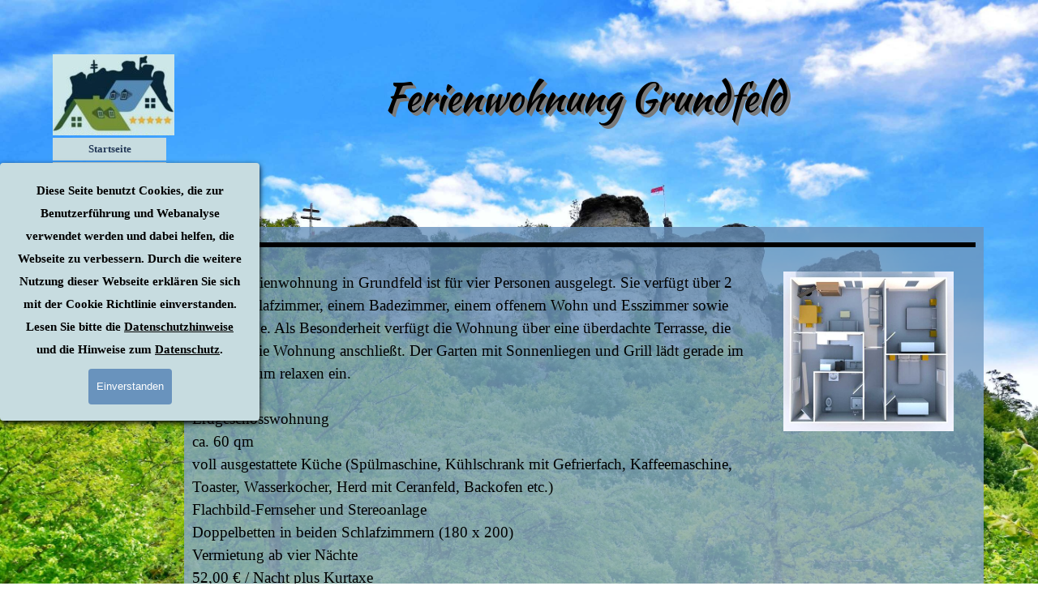

--- FILE ---
content_type: text/html
request_url: https://www.ferienwohnungen-staffelstein.de/grundfeld.html
body_size: 56811
content:
<!DOCTYPE html><!-- HTML5 -->
<html prefix="og: http://ogp.me/ns#" lang="de-DE" dir="ltr">
	<head>
		<title>Grundfeld - Ferienwohnungen</title>
		<meta charset="utf-8" />
		<!--[if IE]><meta http-equiv="ImageToolbar" content="False" /><![endif]-->
		<meta name="author" content="Made by AmObermain" />
		<meta name="generator" content="Incomedia WebSite X5 Pro 2025.3.4 - www.websitex5.com" />
		<meta name="keywords" content="Ferienwohnung; Ferienwohnungen; Bad Staffelstein; Staffelstein; Urlaub; Obermain; Vierzehnheiligen; Kloster Banz; Banz; Lichtenfels; Landkreis Lichtenfels; Thermalbad; Obermaintherme;" />
		<meta property="og:locale" content="de" />
		<meta property="og:type" content="website" />
		<meta property="og:url" content="https://ferienwohnungen-staffelstein.de/grundfeld.html" />
		<meta property="og:title" content="Grundfeld" />
		<meta property="og:site_name" content="Ferienwohnungen" />
		<meta name="viewport" content="width=device-width, initial-scale=1" />
		
		<link rel="stylesheet" href="style/reset.css?2025-3-4-0" media="screen,print" />
		<link rel="stylesheet" href="style/print.css?2025-3-4-0" media="print" />
		<link rel="stylesheet" href="style/style.css?2025-3-4-0" media="screen,print" />
		<link rel="stylesheet" href="style/template.css?2025-3-4-0" media="screen" />
		<style type="text/css">#pluginAppObj_18_50 { width: 100%; }</style>
		<style type="text/css">#pluginAppObj_18_51 { width: 100%; }</style>
		<link rel="stylesheet" href="pluginAppObj/pluginAppObj_18_56/custom.css" media="screen, print" />
		<link rel="stylesheet" href="pluginAppObj/pluginAppObj_18_57/fullcalendar.min.css" media="screen, print" />
		<link rel="stylesheet" href="pluginAppObj/pluginAppObj_18_57/style.css" media="screen, print" />
		<link rel="stylesheet" type="text/css" href="appsresources/fullcalendar.print.min.css" media="print" />
<link rel="stylesheet" type="text/css" href="appsresources/themes/cupertino/jquery-ui.min.css" />
		<style type="text/css">#pluginAppObj_18_60 { width: 100%; }</style>
		<link rel="stylesheet" href="pcss/grundfeld.css?2025-3-4-0-639038265842639943" media="screen,print" />
		<script src="res/jquery.js?2025-3-4-0"></script>
		<script src="res/x5engine.js?2025-3-4-0" data-files-version="2025-3-4-0"></script>
		<script src="appsresources/jquery.elevatezoom.js"></script>
		<script src="appsresources/hammer.min.js"></script>
		<script src="appsresources/moment.min.js"></script>
		<script src="appsresources/fullcalendar.min.js"></script>
		<script type="text/javascript" src="appsresources/locale/de.js"></script>
		<script>
			window.onload = function(){ checkBrowserCompatibility('Der von Ihnen verwendete Browser unterstützt nicht die die Funktionen, die für die Anzeige dieser Website benötigt werden.','Der von Ihnen verwendete Browser unterstützt möglicherweise nicht die die Funktionen, die für die Anzeige dieser Website benötigt werden.','[1]Browser aktualisieren[/1] oder [2]Vorgang fortsetzen[/2].','http://outdatedbrowser.com/'); };
			x5engine.utils.currentPagePath = 'grundfeld.html';
			x5engine.boot.push(function () { x5engine.utils.imCodeProtection('Made by AmObermain'); });
			x5engine.boot.push(function () { x5engine.imPageToTop.initializeButton({}); });
		</script>
		<link rel="icon" href="favicon.png?2025-3-4-0-639038265842319946" type="image/png" />
	</head>
	<body>
		<div id="imPageExtContainer">
			<div id="imPageIntContainer">
				<a class="screen-reader-only-even-focused" href="#imGoToCont" title="Überspringen Sie das Hauptmenü">Direkt zum Seiteninhalt</a>
				<div id="imHeaderBg"></div>
				<div id="imPage">
					<header id="imHeader">
						<h1 class="imHidden">Grundfeld - Ferienwohnungen</h1>
						<div id="imHeaderObjects"><div id="imHeader_imMenuObject_01_wrapper" class="template-object-wrapper"><!-- UNSEARCHABLE --><a id="imHeader_imMenuObject_01_skip_menu" href="#imHeader_imMenuObject_01_after_menu" class="screen-reader-only-even-focused">Menü überspringen</a><div id="imHeader_imMenuObject_01"><nav id="imHeader_imMenuObject_01_container"><button type="button" class="clear-button-style hamburger-button hamburger-component" aria-label="Menü anzeigen"><span class="hamburger-bar"></span><span class="hamburger-bar"></span><span class="hamburger-bar"></span></button><div class="hamburger-menu-background-container hamburger-component">
	<div class="hamburger-menu-background menu-mobile menu-mobile-animated hidden">
		<button type="button" class="clear-button-style hamburger-menu-close-button" aria-label="Schließen"><span aria-hidden="true">&times;</span></button>
	</div>
</div>
<ul class="menu-mobile-animated hidden">
	<li class="imMnMnFirst imPage" data-link-paths=",/index.html,/">
<div class="label-wrapper">
<div class="label-inner-wrapper">
		<a class="label" href="index.html">
Startseite		</a>
</div>
</div>
	</li><li class="imMnMnMiddle imPage" data-link-paths=",/ferienwohnung-1.html">
<div class="label-wrapper">
<div class="label-inner-wrapper">
		<a class="label" href="ferienwohnung-1.html">
Ferienwohnung 1		</a>
</div>
</div>
	</li><li class="imMnMnMiddle imPage" data-link-paths=",/ferienwohnung-2.html">
<div class="label-wrapper">
<div class="label-inner-wrapper">
		<a class="label" href="ferienwohnung-2.html">
Ferienwohnung 2		</a>
</div>
</div>
	</li><li class="imMnMnMiddle imPage" data-link-paths=",/ferienwohnung-3.html">
<div class="label-wrapper">
<div class="label-inner-wrapper">
		<a class="label" href="ferienwohnung-3.html">
Ferienwohnung 3		</a>
</div>
</div>
	</li><li class="imMnMnMiddle imPage" data-link-paths=",/appartment.html">
<div class="label-wrapper">
<div class="label-inner-wrapper">
		<a class="label" href="appartment.html">
Appartment		</a>
</div>
</div>
	</li><li class="imMnMnMiddle imPage" data-link-paths=",/grundfeld.html">
<div class="label-wrapper">
<div class="label-inner-wrapper">
		<a class="label" href="grundfeld.html">
Grundfeld		</a>
</div>
</div>
	</li><li class="imMnMnMiddle imPage" data-link-paths=",/hausprospekt.html">
<div class="label-wrapper">
<div class="label-inner-wrapper">
		<a class="label" href="hausprospekt.html">
Hausprospekt		</a>
</div>
</div>
	</li><li class="imMnMnMiddle imPage" data-link-paths=",/anfrage.php">
<div class="label-wrapper">
<div class="label-inner-wrapper">
		<a class="label" href="anfrage.php">
Anfrage		</a>
</div>
</div>
	</li><li class="imMnMnMiddle imPage" data-link-paths=",/impressum.html">
<div class="label-wrapper">
<div class="label-inner-wrapper">
		<a class="label" href="impressum.html">
Impressum		</a>
</div>
</div>
	</li><li class="imMnMnLast imPage" data-link-paths=",/datenschutz.html">
<div class="label-wrapper">
<div class="label-inner-wrapper">
		<a class="label" href="datenschutz.html">
Datenschutz		</a>
</div>
</div>
	</li></ul></nav></div><a id="imHeader_imMenuObject_01_after_menu" class="screen-reader-only-even-focused"></a><!-- UNSEARCHABLE END --><script>
var imHeader_imMenuObject_01_settings = {
	'menuId': 'imHeader_imMenuObject_01',
	'responsiveMenuEffect': 'slide',
	'responsiveMenuLevelOpenEvent': 'mouseover',
	'animationDuration': 1000,
}
x5engine.boot.push(function(){x5engine.initMenu(imHeader_imMenuObject_01_settings)});
$(function () {
    $('#imHeader_imMenuObject_01_container ul li').not('.imMnMnSeparator').each(function () {
        $(this).on('mouseenter', function (evt) {
            if (!evt.originalEvent) {
                evt.stopImmediatePropagation();
                evt.preventDefault();
                return;
            }
        });
    });
});
$(function () {$('#imHeader_imMenuObject_01_container ul li').not('.imMnMnSeparator').each(function () {    var $this = $(this), timeout = 0;    $this.on('mouseenter', function () {        if($(this).parents('#imHeader_imMenuObject_01_container-menu-opened').length > 0) return;         clearTimeout(timeout);        setTimeout(function () { $this.children('ul, .multiple-column').stop(false, false).fadeIn(); }, 250);    }).on('mouseleave', function () {        if($(this).parents('#imHeader_imMenuObject_01_container-menu-opened').length > 0) return;         timeout = setTimeout(function () { $this.children('ul, .multiple-column').stop(false, false).fadeOut(); }, 250);    });});});

</script>
</div></div>
					</header>
					<div id="imStickyBarContainer">
						<div id="imStickyBarGraphics"></div>
						<div id="imStickyBar">
							<div id="imStickyBarObjects"><div id="imStickyBar_imMenuObject_02_wrapper" class="template-object-wrapper"><!-- UNSEARCHABLE --><a id="imStickyBar_imMenuObject_02_skip_menu" href="#imStickyBar_imMenuObject_02_after_menu" class="screen-reader-only-even-focused">Menü überspringen</a><div id="imStickyBar_imMenuObject_02"><nav id="imStickyBar_imMenuObject_02_container"><button type="button" class="clear-button-style hamburger-button hamburger-component" aria-label="Menü anzeigen"><span class="hamburger-bar"></span><span class="hamburger-bar"></span><span class="hamburger-bar"></span></button><div class="hamburger-menu-background-container hamburger-component">
	<div class="hamburger-menu-background menu-mobile menu-mobile-animated hidden">
		<button type="button" class="clear-button-style hamburger-menu-close-button" aria-label="Schließen"><span aria-hidden="true">&times;</span></button>
	</div>
</div>
<ul class="menu-mobile-animated hidden">
	<li class="imMnMnFirst imPage" data-link-paths=",/index.html,/">
<div class="label-wrapper">
<div class="label-inner-wrapper">
		<a class="label" href="index.html">
Startseite		</a>
</div>
</div>
	</li><li class="imMnMnMiddle imPage" data-link-paths=",/ferienwohnung-1.html">
<div class="label-wrapper">
<div class="label-inner-wrapper">
		<a class="label" href="ferienwohnung-1.html">
Ferienwohnung 1		</a>
</div>
</div>
	</li><li class="imMnMnMiddle imPage" data-link-paths=",/ferienwohnung-2.html">
<div class="label-wrapper">
<div class="label-inner-wrapper">
		<a class="label" href="ferienwohnung-2.html">
Ferienwohnung 2		</a>
</div>
</div>
	</li><li class="imMnMnMiddle imPage" data-link-paths=",/ferienwohnung-3.html">
<div class="label-wrapper">
<div class="label-inner-wrapper">
		<a class="label" href="ferienwohnung-3.html">
Ferienwohnung 3		</a>
</div>
</div>
	</li><li class="imMnMnMiddle imPage" data-link-paths=",/appartment.html">
<div class="label-wrapper">
<div class="label-inner-wrapper">
		<a class="label" href="appartment.html">
Appartment		</a>
</div>
</div>
	</li><li class="imMnMnMiddle imPage" data-link-paths=",/grundfeld.html">
<div class="label-wrapper">
<div class="label-inner-wrapper">
		<a class="label" href="grundfeld.html">
Grundfeld		</a>
</div>
</div>
	</li><li class="imMnMnMiddle imPage" data-link-paths=",/hausprospekt.html">
<div class="label-wrapper">
<div class="label-inner-wrapper">
		<a class="label" href="hausprospekt.html">
Hausprospekt		</a>
</div>
</div>
	</li><li class="imMnMnMiddle imPage" data-link-paths=",/anfrage.php">
<div class="label-wrapper">
<div class="label-inner-wrapper">
		<a class="label" href="anfrage.php">
Anfrage		</a>
</div>
</div>
	</li><li class="imMnMnMiddle imPage" data-link-paths=",/impressum.html">
<div class="label-wrapper">
<div class="label-inner-wrapper">
		<a class="label" href="impressum.html">
Impressum		</a>
</div>
</div>
	</li><li class="imMnMnLast imPage" data-link-paths=",/datenschutz.html">
<div class="label-wrapper">
<div class="label-inner-wrapper">
		<a class="label" href="datenschutz.html">
Datenschutz		</a>
</div>
</div>
	</li></ul></nav></div><a id="imStickyBar_imMenuObject_02_after_menu" class="screen-reader-only-even-focused"></a><!-- UNSEARCHABLE END --><script>
var imStickyBar_imMenuObject_02_settings = {
	'menuId': 'imStickyBar_imMenuObject_02',
	'responsiveMenuEffect': 'slide',
	'responsiveMenuLevelOpenEvent': 'mouseover',
	'animationDuration': 1000,
}
x5engine.boot.push(function(){x5engine.initMenu(imStickyBar_imMenuObject_02_settings)});
$(function () {
    $('#imStickyBar_imMenuObject_02_container ul li').not('.imMnMnSeparator').each(function () {
        $(this).on('mouseenter', function (evt) {
            if (!evt.originalEvent) {
                evt.stopImmediatePropagation();
                evt.preventDefault();
                return;
            }
        });
    });
});
$(function () {$('#imStickyBar_imMenuObject_02_container ul li').not('.imMnMnSeparator').each(function () {    var $this = $(this), timeout = 0;    $this.on('mouseenter', function () {        if($(this).parents('#imStickyBar_imMenuObject_02_container-menu-opened').length > 0) return;         clearTimeout(timeout);        setTimeout(function () { $this.children('ul, .multiple-column').stop(false, false).fadeIn(); }, 250);    }).on('mouseleave', function () {        if($(this).parents('#imStickyBar_imMenuObject_02_container-menu-opened').length > 0) return;         timeout = setTimeout(function () { $this.children('ul, .multiple-column').stop(false, false).fadeOut(); }, 250);    });});});

</script>
</div></div>
						</div>
					</div>
					<div id="imSideBar">
						<div id="imSideBarObjects"><div id="imSideBar_imMenuObject_16_wrapper" class="template-object-wrapper"><!-- UNSEARCHABLE --><a id="imSideBar_imMenuObject_16_skip_menu" href="#imSideBar_imMenuObject_16_after_menu" class="screen-reader-only-even-focused">Menü überspringen</a><div id="imSideBar_imMenuObject_16"><nav id="imSideBar_imMenuObject_16_container"><button type="button" class="clear-button-style hamburger-button hamburger-component" aria-label="Menü anzeigen"><span class="hamburger-bar"></span><span class="hamburger-bar"></span><span class="hamburger-bar"></span></button><div class="hamburger-menu-background-container hamburger-component">
	<div class="hamburger-menu-background menu-mobile menu-mobile-animated hidden">
		<button type="button" class="clear-button-style hamburger-menu-close-button" aria-label="Schließen"><span aria-hidden="true">&times;</span></button>
	</div>
</div>
<ul class="menu-mobile-animated hidden">
	<li class="imMnMnFirst imPage" data-link-paths=",/index.html,/">
<div class="label-wrapper">
<div class="label-inner-wrapper">
		<a class="label" href="index.html">
Startseite		</a>
</div>
</div>
	</li><li class="imMnMnMiddle imPage" data-link-paths=",/ferienwohnung-1.html">
<div class="label-wrapper">
<div class="label-inner-wrapper">
		<a class="label" href="ferienwohnung-1.html">
Ferienwohnung 1		</a>
</div>
</div>
	</li><li class="imMnMnMiddle imPage" data-link-paths=",/ferienwohnung-2.html">
<div class="label-wrapper">
<div class="label-inner-wrapper">
		<a class="label" href="ferienwohnung-2.html">
Ferienwohnung 2		</a>
</div>
</div>
	</li><li class="imMnMnMiddle imPage" data-link-paths=",/ferienwohnung-3.html">
<div class="label-wrapper">
<div class="label-inner-wrapper">
		<a class="label" href="ferienwohnung-3.html">
Ferienwohnung 3		</a>
</div>
</div>
	</li><li class="imMnMnMiddle imPage" data-link-paths=",/appartment.html">
<div class="label-wrapper">
<div class="label-inner-wrapper">
		<a class="label" href="appartment.html">
Appartment		</a>
</div>
</div>
	</li><li class="imMnMnMiddle imPage" data-link-paths=",/grundfeld.html">
<div class="label-wrapper">
<div class="label-inner-wrapper">
		<a class="label" href="grundfeld.html">
Grundfeld		</a>
</div>
</div>
	</li><li class="imMnMnMiddle imPage" data-link-paths=",/hausprospekt.html">
<div class="label-wrapper">
<div class="label-inner-wrapper">
		<a class="label" href="hausprospekt.html">
Hausprospekt		</a>
</div>
</div>
	</li><li class="imMnMnMiddle imPage" data-link-paths=",/anfrage.php">
<div class="label-wrapper">
<div class="label-inner-wrapper">
		<a class="label" href="anfrage.php">
Anfrage		</a>
</div>
</div>
	</li><li class="imMnMnMiddle imPage" data-link-paths=",/impressum.html">
<div class="label-wrapper">
<div class="label-inner-wrapper">
		<a class="label" href="impressum.html">
Impressum		</a>
</div>
</div>
	</li><li class="imMnMnLast imPage" data-link-paths=",/datenschutz.html">
<div class="label-wrapper">
<div class="label-inner-wrapper">
		<a class="label" href="datenschutz.html">
Datenschutz		</a>
</div>
</div>
	</li></ul></nav></div><a id="imSideBar_imMenuObject_16_after_menu" class="screen-reader-only-even-focused"></a><!-- UNSEARCHABLE END --><script>
var imSideBar_imMenuObject_16_settings = {
	'menuId': 'imSideBar_imMenuObject_16',
	'responsiveMenuEffect': 'slide',
	'responsiveMenuLevelOpenEvent': 'mouseover',
	'animationDuration': 1000,
}
x5engine.boot.push(function(){x5engine.initMenu(imSideBar_imMenuObject_16_settings)});
$(function () {
    $('#imSideBar_imMenuObject_16_container ul li').not('.imMnMnSeparator').each(function () {
        $(this).on('mouseenter', function (evt) {
            if (!evt.originalEvent) {
                evt.stopImmediatePropagation();
                evt.preventDefault();
                return;
            }
        });
    });
});
$(function () {$('#imSideBar_imMenuObject_16_container ul li').not('.imMnMnSeparator').each(function () {    var $this = $(this), timeout = 0;    $this.on('mouseenter', function () {        if($(this).parents('#imSideBar_imMenuObject_16_container-menu-opened').length > 0) return;         clearTimeout(timeout);        setTimeout(function () { $this.children('ul, .multiple-column').stop(false, false).fadeIn(); }, 250);    }).on('mouseleave', function () {        if($(this).parents('#imSideBar_imMenuObject_16_container-menu-opened').length > 0) return;         timeout = setTimeout(function () { $this.children('ul, .multiple-column').stop(false, false).fadeOut(); }, 250);    });});});

</script>
</div><div id="imSideBar_imObjectImage_17_wrapper" class="template-object-wrapper"><div id="imSideBar_imObjectImage_17"><div id="imSideBar_imObjectImage_17_container"></div></div>
<script>
	x5engine.boot.push(function () {
		$('#imSideBar_imObjectImage_17').addClass('imlazyloading').trigger('imLazyLoadingStart');
		new x5engine.mediaObject({
			'url': '211206165160216183098141198155161154222224198160099201229213',
			
			'protect': true,
			'load': function ( o ) {
				$('#imSideBar_imObjectImage_17_container').html( $(o.DOMObject()).css({ 'position': 'relative', 'left': 0, 'top': 0 }) );
				$('#imSideBar_imObjectImage_17').trigger('imLazyLoadingEnd');
			}
		});
	});
</script>
</div></div>
					</div>
					<div id="imContentGraphics"></div>
					<main id="imContent">
						<a id="imGoToCont"></a>
						<div id="imPageRow_1" class="imPageRow">
						
						</div>
						<div id="imCell_50" class=""> <div id="imCellStyleGraphics_50" ></div><div id="imCellStyleBorders_50"></div><!-- Simple Separator v.2 --><div id="pluginAppObj_18_50" style="direction: ltr;">
						            <div style="width: 100%; height: 25px"></div>
						        </div></div><div id="imCell_38" class=""> <div id="imCellStyleGraphics_38" ></div><div id="imCellStyleBorders_38"></div><div id="imObjectTitle_18_38"><span id ="imObjectTitle_18_38_text" >Ferienwohnung Grundfeld</span></div></div><div id="imCell_51" class=""> <div id="imCellStyleGraphics_51" ></div><div id="imCellStyleBorders_51"></div><!-- Simple Separator v.2 --><div id="pluginAppObj_18_51" style="direction: ltr;">
						            <div style="width: 100%; height: 25px"></div>
						        </div></div><div id="imPageRow_2" class="imPageRow">
						<div style="position: absolute; top: 0; left: 0; right: 0; bottom: 0; overflow: hidden;"><div id="imPageRowGraphics_2" class="imContentDataContainer" ></div></div>
						</div>
						<div id="imCell_53" class=""> <div id="imCellStyleGraphics_53" ></div><div id="imCellStyleBorders_53"></div><div id="imTextObject_18_53">
							<div data-index="0"  class="text-tab-content grid-prop current-tab "  id="imTextObject_18_53_tab0" style="opacity: 1; " role="tabpanel" tabindex="0">
								<div class="text-inner">
									<hr>
								</div>
							</div>
						
						</div>
						</div><div id="imCell_45" class=""> <div id="imCellStyleGraphics_45" ></div><div id="imCellStyleBorders_45"></div><div id="imTextObject_18_45">
							<div data-index="0"  class="text-tab-content grid-prop current-tab "  id="imTextObject_18_45_tab0" style="opacity: 1; " role="tabpanel" tabindex="0">
								<div class="text-inner">
									<div class="imTAJustify"><div class="imTALeft"><span class="fs14lh1-5">Unsere Ferienwohnung in Grundfeld ist für vier Personen ausgelegt. Sie verfügt über 2 Doppelschlafzimmer, einem Badezimmer, einem offenem Wohn und Esszimmer sowie einer Küche. Als Besonderheit verfügt die Wohnung über eine überdachte Terrasse, die direkt an die Wohnung anschließt. Der Garten mit Sonnenliegen und Grill lädt gerade im Sommer zum relaxen ein.</span></div><div class="imTALeft"><span class="fs14lh1-5"><br></span></div><div class="imTALeft"><div><ul><li><span class="fs14lh1-5">Erdgeschosswohnung</span><br></li><li><span class="fs14lh1-5">ca. 60 qm</span><br></li><li><span class="fs14lh1-5">voll ausgestattete Küche (Spülmaschine, Kühlschrank mit Gefrierfach, Kaffeemaschine, Toaster, Wasserkocher, Herd mit Ceranfeld, Backofen etc.)</span><br></li><li><span class="fs14lh1-5">Flachbild-Fernseher und Stereoanlage</span><br></li><li><span class="fs14lh1-5">Doppelbetten in beiden Schlafzimmern (180 x 200)</span><br></li></ul></div><div><ul><li><span class="fs14lh1-5">Vermietung ab vier Nächte</span></li><li><span class="fs14lh1-5">52,00 € / Nacht plus Kurtaxe</span></li><li><span class="fs14lh1-5">20,00 € / Nacht je weitere Person plus Kurtaxe</span></li></ul></div></div></div>
								</div>
							</div>
						
						</div>
						</div><div id="imCell_56" class=""> <div id="imCellStyleGraphics_56" ></div><div id="imCellStyleBorders_56"></div><!-- Image Zoom v.17 --><div id="pluginAppObj_18_56">
						
						            <div id="pluginAppObj_18_56_container">
						                <div id="zoom_image_wrapper_pluginAppObj_18_56" class="zoom_image_wrapper">
						                    <img id="zoom_pluginAppObj_18_56" src="pluginAppObj/pluginAppObj_18_56/Grundfeld-bearbeitet_790_primary.jpg" data-zoom-image="pluginAppObj/pluginAppObj_18_56/Grundfeld-bearbeitet_790_zoom.jpg" data-original-image="pluginAppObj/pluginAppObj_18_56/Grundfeld-bearbeitet_790.jpg" class="primary_img"/>
						                </div>
						
						                <div id="gallery_pluginAppObj_18_56" class="zoom_gallery" style="display: none">
						                    <div id="thumbs_slider_pluginAppObj_18_56" class="thumbs_slider">
						                        <div id="prev_thumbs_pluginAppObj_18_56" class="thumbs_control">&lt;</div>
						                            <div id="thumbs_wrapper_pluginAppObj_18_56" class="thumbs_wrapper">
						                                <ul id="thumbs_pluginAppObj_18_56" class="thumbs_container">
						                                    <li>    <a href='#' data-image='pluginAppObj/pluginAppObj_18_56/Grundfeld-bearbeitet_790_primary.jpg' data-zoom-image='pluginAppObj/pluginAppObj_18_56/Grundfeld-bearbeitet_790_zoom.jpg' data-original-image='pluginAppObj/pluginAppObj_18_56/Grundfeld-bearbeitet_790.jpg' data-index=0 class=' thumb_container active'>        <img id='thumb_0_pluginAppObj_18_56' src='pluginAppObj/pluginAppObj_18_56/Grundfeld-bearbeitet_790_thumb.jpg' />     </a></li>
						                               </ul>
						                            </div>
						                        <div id="next_thumbs_pluginAppObj_18_56" class="thumbs_control">&gt;</div>
						                    </div> 
						                </div>
						            </div>
						            
						            <script>
						                (function() {
						
						                    var ts = document.getElementById("thumbs_pluginAppObj_18_56");
						                    var hammer = new Hammer(ts, { inputClass: Hammer.TouchInput });
						
						                    x5engine.boot.push(function(){
						                        
						                        resize_iz();
						
						                        //if window zoom, move window or change zoom type depending on available space
						                        var new_style = restyle_zoom_window();
						                        zoom_type = new_style['zoom_type'];
						                        zoom_window_position = new_style['zoom_window_position'];
						                        cursor = new_style['cursor'];
						
						                        //create zoom
						                        $("#zoom_pluginAppObj_18_56").elevateZoom({
						                            gallery            : 'gallery_pluginAppObj_18_56',
						                            galleryActiveClass : 'active',
						                            scrollZoom         :  true,
						                            loadingIcon        : '%loaderCss%',
						                            zoomType           : zoom_type,
						                            zoomWindowPosition : zoom_window_position,
						                            cursor             : cursor,
						                            lensShape          : 'square',
						                            zoomWindowWidth    : 400,
						                            zoomWindowHeight   : 400,
						                            lensBorderColour   : 'rgba(136, 136, 136, 1)',
						                            borderColour       : 'rgba(136, 136, 136, 1)',
						                            borderSize         : 2
						                        });
						
						                        if(true){
						                            x5engine.boot.push(create_showbox);
						                        }
						                    });
						
						                    $("#imContent").on("breakpointChangedOrFluid", function (e, breakpoint) {
						                        resize_iz();
						
						                        //clean elevatezoom
						                        $("#zoom_pluginAppObj_18_56").removeData("elevateZoom");
						                        $("#zoom_pluginAppObj_18_56").removeData('zoomImage');
						                        $('.zoomWrapper img.zoomed').unwrap();
						                        $('.zoomContainer').remove();
						
						                        //set zoom data with the current active image
						                        $("#zoom_pluginAppObj_18_56").attr("data-zoom-image", $("#pluginAppObj_18_56 .thumb_container.active").attr("data-zoom-image"));
						                        $("#zoom_pluginAppObj_18_56").attr("data-original-image", $("#pluginAppObj_18_56 .thumb_container.active").attr("data-original-image"));
						
						                        //if window zoom, move window or change zoom type depending on available space
						                        var new_style = restyle_zoom_window();
						                        zoom_type = new_style['zoom_type'];
						                        zoom_window_position = new_style['zoom_window_position'];
						                        cursor = new_style['cursor'];
						
						                        //recreate elevatezoom
						                        $("#zoom_pluginAppObj_18_56").elevateZoom({
						                            gallery            : 'gallery_pluginAppObj_18_56',
						                            galleryActiveClass : 'active',
						                            scrollZoom         :  true,
						                            loadingIcon        : '%loaderCss%',
						                            zoomType           : zoom_type,
						                            zoomWindowPosition : zoom_window_position,
						                            cursor             : cursor,
						                            lensShape          : 'square',
						                            zoomWindowWidth    : 400,
						                            zoomWindowHeight   : 400,
						                            lensBorderColour   : 'rgba(136, 136, 136, 1)',
						                            borderColour       : 'rgba(136, 136, 136, 1)',
						                            borderSize         : 2
						                        });
						
						                        //we need to do this for disabling showbox on fluid breakpoints
						                        create_showbox();
						
						                    });
						
						                    function resize_iz(){
						                        var desired_width = 1058;
						                        var desired_height = 790;
						                        var container_width = $("#pluginAppObj_18_56").width();
						                        var ratio = desired_width / desired_height;
						                        var n_thumbs = 3;
						                        var total_thumbs = 1;
						                        var pad = 8; // (1px padding + 3px margin) x 2
						                        var controls_width = 30;
						                        var width, height, thumb_width, thumb_height, inner_thumbs_container_width;
						                        if (container_width > desired_width){
						                            width = desired_width;
						                            height = desired_height;
						                        }
						                        else{
						                            width = container_width;
						                            height = container_width / ratio;
						                        }
						                        $("#zoom_image_wrapper_pluginAppObj_18_56").css({"height":  height, "width": width});
						
						                        if(n_thumbs < total_thumbs){
						                            inner_thumbs_container_width = width - controls_width;
						                            thumb_width = inner_thumbs_container_width / n_thumbs;
						                            thumb_height = ((thumb_width - pad) / ratio) + pad;
						
						                            $("#pluginAppObj_18_56 .thumbs_container").css({"left": 0});
						                            $("#pluginAppObj_18_56 .thumb_container").css({"width": thumb_width - pad, "height": thumb_height - pad});
						                            $("#pluginAppObj_18_56 .thumbs_control").css({"height": thumb_height, "line-height": thumb_height + "px"});
						                            adjust_thumbs_slider(thumb_width, thumb_height, n_thumbs);
						                        }
						                        else{
						                            var margin_width = parseFloat($("#pluginAppObj_18_56 .thumb_container").css('margin-right'));
						                            inner_thumbs_container_width = width + (margin_width*2);
						                            thumb_width = inner_thumbs_container_width / n_thumbs;
						                            thumb_height = ((thumb_width - pad) / ratio) + pad;
						
						                            $("#pluginAppObj_18_56 .thumbs_container").css({"width": inner_thumbs_container_width, "left": - margin_width});
						                            $("#pluginAppObj_18_56 .thumb_container").css({"width": thumb_width - pad, "height": thumb_height - pad});
						                            $("#pluginAppObj_18_56 .thumbs_control").css({"height": thumb_height, "line-height": thumb_height + "px"});
						                        }
						
						                    }
						
						                    function adjust_thumbs_slider(thumb_width, thumb_height, thumbs_per_row){
						
						                        var thumb_count = $('#thumbs_wrapper_pluginAppObj_18_56 ul li').length;
						                        
						                        var slider_ul_width = thumb_count * thumb_width;
						                        
						                        $('#thumbs_wrapper_pluginAppObj_18_56').css({ width: thumb_width * thumbs_per_row, height: thumb_height });
						                        
						                        $('#thumbs_wrapper_pluginAppObj_18_56 ul').css({ width: slider_ul_width, height: thumb_height });
						                        
						                        $('#pluginAppObj_18_56 .thumbs_control').show();
						                        
						                        function moveLeft() {
						                            var ul_left = $('#thumbs_wrapper_pluginAppObj_18_56 ul').position().left;
						                            ul_left -= (thumb_width * thumbs_per_row);
						
						                            if(ul_left > - slider_ul_width){
						
						                                $('#thumbs_wrapper_pluginAppObj_18_56 ul').animate({
						                                    left: ul_left
						                                }, 500);
						                            }
						                        };
						
						                        function moveRight() {
						                            var ul_left = $('#thumbs_wrapper_pluginAppObj_18_56 ul').position().left;
						                            ul_left += (thumb_width * thumbs_per_row);
						                            ul_left = Math.floor(ul_left);
						                            if(ul_left <= 0){
						
						                                $('#thumbs_wrapper_pluginAppObj_18_56 ul').animate({
						                                    left: ul_left
						                                }, 500);
						                            }
						                        };
						
						                        $('#prev_thumbs_pluginAppObj_18_56').off("click");
						                        $('#prev_thumbs_pluginAppObj_18_56').on("click", moveRight);
						
						                        $('#next_thumbs_pluginAppObj_18_56').off("click");
						                        $('#next_thumbs_pluginAppObj_18_56').on("click", moveLeft);
						
						                        hammer.off("swipeleft");
						                        hammer.on("swipeleft", moveLeft);
						                        hammer.off("swiperight");
						                        hammer.on("swiperight", moveRight);
						                    }
						
						                    function create_showbox(){
						                        $("#zoom_pluginAppObj_18_56").off("click");
						                        if(!x5engine.responsive.getCurrentBreakPoint().fluid){
						                            $("#zoom_pluginAppObj_18_56").on("click", function(e) { 
						                                var starting_index = parseInt($("#pluginAppObj_18_56 .thumb_container.active").attr("data-index"));
						                                var ez = $(this).data('elevateZoom');
						                                var images = ez.getGalleryListOriginalSize();
						                                var medias = [];
						                                for(var i = 0; i < images.length; i++) {
						                                    medias[i] = {url: images[i].href, type: "image"};
						                                } 
						                                x5engine.imShowBox({
						                                    media: medias,
						                                    }, starting_index , $(this));
						                                return false; 
						                            });
						                        }
						                    }
						
						                    function restyle_zoom_window(){
						
						                        var style = {
						                            'zoom_type' : 'window',
						                            'zoom_window_position' : 11,
						                            'cursor' : 'default',
						                        }
						                        if(style['zoom_type'] == 'window' ){
						                            var window_width = $(window).width();
						                            var left = $("#zoom_pluginAppObj_18_56").offset().left;
						                            var img_width = $("#zoom_image_wrapper_pluginAppObj_18_56").width();
						                            var position = style['zoom_window_position'];
						                            var zoom_window_width = 400;
						                            if (position == 1){
						                                if(!fit(window_width, left, img_width, 1, zoom_window_width, 75)){
						                                    if(!fit(window_width, left, img_width, 11, zoom_window_width, 75)){
						                                        style['zoom_type'] = 'inner';
						                                        style['cursor'] = 'crosshair';
						                                    }
						                                    else{
						                                        style['zoom_window_position'] = 11;
						                                    }
						                                }
						                            }
						                            else{
						                                if(!fit(window_width, left, img_width, 11, zoom_window_width, 75)){
						                                    if(!fit(window_width, left, img_width, 1, zoom_window_width, 75)){
						                                        style['zoom_type'] = 'inner';
						                                        style['cursor'] = 'crosshair';
						                                    }
						                                    else{
						                                        style['zoom_window_position'] = 1;
						                                    }
						                                }
						                            }
						                        }
						
						
						                        return style;
						                    }
						
						                    function fit(window_width, left, img_width, position, zoom_window_width, tolerance){
						                        var edge;
						                        if (position == '1'){ //right
						                            edge = left + img_width + zoom_window_width;
						                            if(((edge - window_width)/zoom_window_width * 100) < (100 - tolerance)){
						                                return true;
						                            }
						                        }
						                        else{ //left
						                            edge = left - zoom_window_width;
						                            if((edge/zoom_window_width * 100) > -(100 - tolerance)){
						                                return true;
						                            }
						                        }
						                        return false;
						                    }
						                })();
						            </script>
						       </div></div><div id="imCell_54" class=""> <div id="imCellStyleGraphics_54" ></div><div id="imCellStyleBorders_54"></div><div id="imTextObject_18_54">
							<div data-index="0"  class="text-tab-content grid-prop current-tab "  id="imTextObject_18_54_tab0" style="opacity: 1; " role="tabpanel" tabindex="0">
								<div class="text-inner">
									<hr>
								</div>
							</div>
						
						</div>
						</div><div id="imCell_43" class=""> <div id="imCellStyleGraphics_43" ></div><div id="imCellStyleBorders_43"></div><script>
						var showbox_imObjectGallery_18_43 = 
						 { startIndex: 0 , showThumbs: false, media:[
						
						{type: "image", url: "gallery/Bad-FW3.jpg", width: 1024, height: 683, description: "FeWo Grundfeld - Bad"},
						{type: "image", url: "gallery/Bad-Gru--2-.jpg", width: 555, height: 768, description: "FeWo Grundfeld - Bad"},
						{type: "image", url: "gallery/Bad-Gru.jpg", width: 1024, height: 683, description: "FeWo Grundfeld - Bad"},
						{type: "image", url: "gallery/Eingang-Gru.jpg", width: 555, height: 768, description: "FeWo Grundfeld - Eingang"},
						{type: "image", url: "gallery/Essplatz-Gru--2-.jpg", width: 1024, height: 683, description: "FeWo Grundfeld - Essplatz"},
						{type: "image", url: "gallery/Essplatz-Gru.jpg", width: 1024, height: 683, description: "FeWo Grundfeld - Essplatz"},
						{type: "image", url: "gallery/Essplatz1-Gru.jpg", width: 1024, height: 683, description: "FeWo Grundfeld - Essplatz"},
						{type: "image", url: "gallery/Flur-Gru.jpg", width: 555, height: 768, description: "FeWo Grundfeld - Flur"},
						{type: "image", url: "gallery/Garten-Gru.jpg", width: 1024, height: 683, description: "FeWo Grundfeld - Wohnbereich mit Garten"},
						{type: "image", url: "gallery/Kueche-Gru--2-.jpg", width: 555, height: 768, description: "FeWo Grundfeld - Küche"},
						{type: "image", url: "gallery/Kueche-Gru.jpg", width: 1024, height: 740, description: "FeWo Grundfeld - Küche"},
						{type: "image", url: "gallery/Schlafzimmer-1-Gru--2-.jpg", width: 555, height: 768, description: "FeWo Grundfeld - Schlafzimmer 1"},
						{type: "image", url: "gallery/Schlafzimmer-1-Gru.jpg", width: 1024, height: 683, description: "FeWo Grundfeld - Schlafzimmer 1"},
						{type: "image", url: "gallery/Schlafzimmer-Gru-1.jpg", width: 555, height: 768, description: "FeWo Grundfeld - Schlafzimmer 1"},
						{type: "image", url: "gallery/Schlafzimmer-2-Gru.jpg", width: 1024, height: 740, description: "FeWo Grundfeld - Schlafzimmer 2"},
						{type: "image", url: "gallery/Wohnzimmer-Gru.jpg", width: 1024, height: 683, description: "FeWo Grundfeld - Wohnzimmer"},
						{type: "image", url: "gallery/Sofa-Gru.jpg", width: 1024, height: 683, description: "FeWo Grundfeld"},
						{type: "image", url: "gallery/Tisch-Gru.jpg", width: 1024, height: 683, description: "FeWo Grundfeld"}
						]};
						function loadimObjectGallery_18_43() {
							var w = $('#imObjectGallery_18_43').css('width', '100%').width();
							$('#imObjectGallery_18_43 img').add('#imObjectGallery_18_43 .imRunner').add('#imObjectGallery_18_43 .imGlContent').add('#imObjectGallery_18_43').css({ width: '', height: '' });
							$('#imObjectGallery_18_43 .imLeftArrow').add('#imObjectGallery_18_43 .imRightArrow').css('height', '');
							var imGlContentWidth =  w - 28;
							var thumbsSize = Math.round( imGlContentWidth / 4) - 2;
							if( thumbsSize < 128) { thumbsSize = 128;};
							if( thumbsSize > 221) { thumbsSize = 221;};
							$('#imObjectGallery_18_43').add('#imObjectGallery_18_43 .imLeftArrow').add('#imObjectGallery_18_43 .imRightArrow').height(thumbsSize);
							$('#imObjectGallery_18_43 img').width(thumbsSize).height(thumbsSize);
							$('#imObjectGallery_18_43 .imRunner').width( (thumbsSize + 2) * 18).height(thumbsSize);
							$('#imObjectGallery_18_43 .imGlContent').css('width', imGlContentWidth);
							$('#imObjectGallery_18_43 .imRightArrow, #imObjectGallery_18_43 .imLeftArrow').css({ 'width': '28px', height: thumbsSize });
							$('#imObjectGallery_18_43 .imRunner').css({ 'inset-inline-start': '0px' });
							if (Math.min(4, Math.floor(w / 128)) < 18) x5engine.imSlider.Horizontal("#imObjectGallery_18_43", { "visibleImagesCount": Math.floor(w/(thumbsSize + 2)) });
						}
						x5engine.boot.push(function() {
							var imObjectGallery_18_43_resizeTo = null,
								imObjectGallery_18_43_width = 0,
								isFirstTime = true;
							loadimObjectGallery_18_43();
							x5engine.utils.onElementResize(document.getElementById('imObjectGallery_18_43').parentNode, function (rect, target) {
								if (imObjectGallery_18_43_width == rect.width) {
									return;
								}
								imObjectGallery_18_43_width = rect.width;
								if (!!imObjectGallery_18_43_resizeTo) {
									clearTimeout(imObjectGallery_18_43_resizeTo);
								}
								imObjectGallery_18_43_resizeTo = setTimeout(function() {
									if(!isFirstTime) {
										loadimObjectGallery_18_43();
									}
									else {
										isFirstTime = false;
									}
								}, 50);
							});
						});
						</script><div id="imObjectGallery_18_43"><button type="button" class="clear-button-style imLeftArrow" aria-label="Zurück"></button><div class="imGlContent"><div class="imRunner">
							<a href="gallery/Bad-FW3.jpg" role="button" onclick="return x5engine.imShowBox(showbox_imObjectGallery_18_43, 0, this)" onfocus="$(this).find('img').trigger('mouseover');" onblur="$(this).find('img').trigger('mouseleave');" onkeydown="if (event.key == 'Escape' || (event.keyCode || event.which) === 27) $(this).find('img').trigger('mouseleave');"><img src="gallery/Bad-FW3_thumb.png" onmouseover="x5engine.imTip.Show(this, { text: 'FeWo Grundfeld - Bad' });"  style="" alt="" width="221" height="221" /></a>
							<a href="gallery/Bad-Gru--2-.jpg" role="button" onclick="return x5engine.imShowBox(showbox_imObjectGallery_18_43, 1, this)" onfocus="$(this).find('img').trigger('mouseover');" onblur="$(this).find('img').trigger('mouseleave');" onkeydown="if (event.key == 'Escape' || (event.keyCode || event.which) === 27) $(this).find('img').trigger('mouseleave');"><img src="gallery/Bad-Gru--2-_thumb.png" onmouseover="x5engine.imTip.Show(this, { text: 'FeWo Grundfeld - Bad' });"  style="" alt="" width="221" height="221" /></a>
							<a href="gallery/Bad-Gru.jpg" role="button" onclick="return x5engine.imShowBox(showbox_imObjectGallery_18_43, 2, this)" onfocus="$(this).find('img').trigger('mouseover');" onblur="$(this).find('img').trigger('mouseleave');" onkeydown="if (event.key == 'Escape' || (event.keyCode || event.which) === 27) $(this).find('img').trigger('mouseleave');"><img src="gallery/Bad-Gru_thumb.png" onmouseover="x5engine.imTip.Show(this, { text: 'FeWo Grundfeld - Bad' });"  style="" alt="" width="221" height="221" /></a>
							<a href="gallery/Eingang-Gru.jpg" role="button" onclick="return x5engine.imShowBox(showbox_imObjectGallery_18_43, 3, this)" onfocus="$(this).find('img').trigger('mouseover');" onblur="$(this).find('img').trigger('mouseleave');" onkeydown="if (event.key == 'Escape' || (event.keyCode || event.which) === 27) $(this).find('img').trigger('mouseleave');"><img src="gallery/Eingang-Gru_thumb.png" onmouseover="x5engine.imTip.Show(this, { text: 'FeWo Grundfeld - Eingang' });"  style="" alt="" width="221" height="221" /></a>
							<a href="gallery/Essplatz-Gru--2-.jpg" role="button" onclick="return x5engine.imShowBox(showbox_imObjectGallery_18_43, 4, this)" onfocus="$(this).find('img').trigger('mouseover');" onblur="$(this).find('img').trigger('mouseleave');" onkeydown="if (event.key == 'Escape' || (event.keyCode || event.which) === 27) $(this).find('img').trigger('mouseleave');"><img src="gallery/Essplatz-Gru--2-_thumb.png" onmouseover="x5engine.imTip.Show(this, { text: 'FeWo Grundfeld - Essplatz' });"  style="" alt="" width="221" height="221" /></a>
							<a href="gallery/Essplatz-Gru.jpg" role="button" onclick="return x5engine.imShowBox(showbox_imObjectGallery_18_43, 5, this)" onfocus="$(this).find('img').trigger('mouseover');" onblur="$(this).find('img').trigger('mouseleave');" onkeydown="if (event.key == 'Escape' || (event.keyCode || event.which) === 27) $(this).find('img').trigger('mouseleave');"><img src="gallery/Essplatz-Gru_thumb.png" onmouseover="x5engine.imTip.Show(this, { text: 'FeWo Grundfeld - Essplatz' });"  style="" alt="" width="221" height="221" /></a>
							<a href="gallery/Essplatz1-Gru.jpg" role="button" onclick="return x5engine.imShowBox(showbox_imObjectGallery_18_43, 6, this)" onfocus="$(this).find('img').trigger('mouseover');" onblur="$(this).find('img').trigger('mouseleave');" onkeydown="if (event.key == 'Escape' || (event.keyCode || event.which) === 27) $(this).find('img').trigger('mouseleave');"><img src="gallery/Essplatz1-Gru_thumb.png" onmouseover="x5engine.imTip.Show(this, { text: 'FeWo Grundfeld - Essplatz' });"  style="" alt="" width="221" height="221" /></a>
							<a href="gallery/Flur-Gru.jpg" role="button" onclick="return x5engine.imShowBox(showbox_imObjectGallery_18_43, 7, this)" onfocus="$(this).find('img').trigger('mouseover');" onblur="$(this).find('img').trigger('mouseleave');" onkeydown="if (event.key == 'Escape' || (event.keyCode || event.which) === 27) $(this).find('img').trigger('mouseleave');"><img src="gallery/Flur-Gru_thumb.png" onmouseover="x5engine.imTip.Show(this, { text: 'FeWo Grundfeld - Flur' });"  style="" alt="" width="221" height="221" /></a>
							<a href="gallery/Garten-Gru.jpg" role="button" onclick="return x5engine.imShowBox(showbox_imObjectGallery_18_43, 8, this)" onfocus="$(this).find('img').trigger('mouseover');" onblur="$(this).find('img').trigger('mouseleave');" onkeydown="if (event.key == 'Escape' || (event.keyCode || event.which) === 27) $(this).find('img').trigger('mouseleave');"><img src="gallery/Garten-Gru_thumb.png" onmouseover="x5engine.imTip.Show(this, { text: 'FeWo Grundfeld - Wohnbereich mit Garten' });"  style="" alt="" width="221" height="221" /></a>
							<a href="gallery/Kueche-Gru--2-.jpg" role="button" onclick="return x5engine.imShowBox(showbox_imObjectGallery_18_43, 9, this)" onfocus="$(this).find('img').trigger('mouseover');" onblur="$(this).find('img').trigger('mouseleave');" onkeydown="if (event.key == 'Escape' || (event.keyCode || event.which) === 27) $(this).find('img').trigger('mouseleave');"><img src="gallery/Kueche-Gru--2-_thumb.png" onmouseover="x5engine.imTip.Show(this, { text: 'FeWo Grundfeld - Küche' });"  style="" alt="" width="221" height="221" /></a>
							<a href="gallery/Kueche-Gru.jpg" role="button" onclick="return x5engine.imShowBox(showbox_imObjectGallery_18_43, 10, this)" onfocus="$(this).find('img').trigger('mouseover');" onblur="$(this).find('img').trigger('mouseleave');" onkeydown="if (event.key == 'Escape' || (event.keyCode || event.which) === 27) $(this).find('img').trigger('mouseleave');"><img src="gallery/Kueche-Gru_thumb.png" onmouseover="x5engine.imTip.Show(this, { text: 'FeWo Grundfeld - Küche' });"  style="" alt="" width="221" height="221" /></a>
							<a href="gallery/Schlafzimmer-1-Gru--2-.jpg" role="button" onclick="return x5engine.imShowBox(showbox_imObjectGallery_18_43, 11, this)" onfocus="$(this).find('img').trigger('mouseover');" onblur="$(this).find('img').trigger('mouseleave');" onkeydown="if (event.key == 'Escape' || (event.keyCode || event.which) === 27) $(this).find('img').trigger('mouseleave');"><img src="gallery/Schlafzimmer-1-Gru--2-_thumb.png" onmouseover="x5engine.imTip.Show(this, { text: 'FeWo Grundfeld - Schlafzimmer 1' });"  style="" alt="" width="221" height="221" /></a>
							<a href="gallery/Schlafzimmer-1-Gru.jpg" role="button" onclick="return x5engine.imShowBox(showbox_imObjectGallery_18_43, 12, this)" onfocus="$(this).find('img').trigger('mouseover');" onblur="$(this).find('img').trigger('mouseleave');" onkeydown="if (event.key == 'Escape' || (event.keyCode || event.which) === 27) $(this).find('img').trigger('mouseleave');"><img src="gallery/Schlafzimmer-1-Gru_thumb.png" onmouseover="x5engine.imTip.Show(this, { text: 'FeWo Grundfeld - Schlafzimmer 1' });"  style="" alt="" width="221" height="221" /></a>
							<a href="gallery/Schlafzimmer-Gru-1.jpg" role="button" onclick="return x5engine.imShowBox(showbox_imObjectGallery_18_43, 13, this)" onfocus="$(this).find('img').trigger('mouseover');" onblur="$(this).find('img').trigger('mouseleave');" onkeydown="if (event.key == 'Escape' || (event.keyCode || event.which) === 27) $(this).find('img').trigger('mouseleave');"><img src="gallery/Schlafzimmer-Gru-1_thumb.png" onmouseover="x5engine.imTip.Show(this, { text: 'FeWo Grundfeld - Schlafzimmer 1' });"  style="" alt="" width="221" height="221" /></a>
							<a href="gallery/Schlafzimmer-2-Gru.jpg" role="button" onclick="return x5engine.imShowBox(showbox_imObjectGallery_18_43, 14, this)" onfocus="$(this).find('img').trigger('mouseover');" onblur="$(this).find('img').trigger('mouseleave');" onkeydown="if (event.key == 'Escape' || (event.keyCode || event.which) === 27) $(this).find('img').trigger('mouseleave');"><img src="gallery/Schlafzimmer-2-Gru_thumb.png" onmouseover="x5engine.imTip.Show(this, { text: 'FeWo Grundfeld - Schlafzimmer 2' });"  style="" alt="" width="221" height="221" /></a>
							<a href="gallery/Wohnzimmer-Gru.jpg" role="button" onclick="return x5engine.imShowBox(showbox_imObjectGallery_18_43, 15, this)" onfocus="$(this).find('img').trigger('mouseover');" onblur="$(this).find('img').trigger('mouseleave');" onkeydown="if (event.key == 'Escape' || (event.keyCode || event.which) === 27) $(this).find('img').trigger('mouseleave');"><img src="gallery/Wohnzimmer-Gru_thumb.png" onmouseover="x5engine.imTip.Show(this, { text: 'FeWo Grundfeld - Wohnzimmer' });"  style="" alt="" width="221" height="221" /></a>
							<a href="gallery/Sofa-Gru.jpg" role="button" onclick="return x5engine.imShowBox(showbox_imObjectGallery_18_43, 16, this)" onfocus="$(this).find('img').trigger('mouseover');" onblur="$(this).find('img').trigger('mouseleave');" onkeydown="if (event.key == 'Escape' || (event.keyCode || event.which) === 27) $(this).find('img').trigger('mouseleave');"><img src="gallery/Sofa-Gru_thumb.png" onmouseover="x5engine.imTip.Show(this, { text: 'FeWo Grundfeld' });"  style="" alt="" width="221" height="221" /></a>
							<a href="gallery/Tisch-Gru.jpg" role="button" onclick="return x5engine.imShowBox(showbox_imObjectGallery_18_43, 17, this)" onfocus="$(this).find('img').trigger('mouseover');" onblur="$(this).find('img').trigger('mouseleave');" onkeydown="if (event.key == 'Escape' || (event.keyCode || event.which) === 27) $(this).find('img').trigger('mouseleave');"><img src="gallery/Tisch-Gru_thumb.png" onmouseover="x5engine.imTip.Show(this, { text: 'FeWo Grundfeld' });"  style="" alt="" width="221" height="221" /></a>
						</div></div><button type="button" class="clear-button-style imRightArrow" aria-label="Weiter"></button></div>
						</div><div id="imCell_59" class=""> <div id="imCellStyleGraphics_59" ></div><div id="imCellStyleBorders_59"></div><div id="imTextObject_18_59">
							<div data-index="0"  class="text-tab-content grid-prop current-tab "  id="imTextObject_18_59_tab0" style="opacity: 1; " role="tabpanel" tabindex="0">
								<div class="text-inner">
									<blockquote><blockquote></blockquote></blockquote><div class="imTACenter"><span class="imUl fs14lh1-5"><b>Belegungskalender Wohnung Grundfeld</b></span></div>
								</div>
							</div>
						
						</div>
						</div><div id="imCell_57" class=""> <div id="imCellStyleGraphics_57" ></div><div id="imCellStyleBorders_57"></div><!-- Full Calendar v.12 --><div id="pluginAppObj_18_57">
						            
						            <div id="pluginAppObj_18_57_calendar" class="jquery-ui-cupertino"></div>
						            <script>
						                $(document).ready(function() {
						                    $('#pluginAppObj_18_57_calendar').fullCalendar({
						                        header: {
						                            left: 'prev,next today',
						                            center: 'title',
						                            right: 'month'
						                        },
						                        defaultView: 'month',
						                        eventSources: [{url:'pluginAppObj/pluginAppObj_18_57/fullcalendar.php?file=0', color: '#4ed17f'}, {url:'pluginAppObj/pluginAppObj_18_57/fullcalendar.php?file=1', color: '#9a5e4c'}, {url:'pluginAppObj/pluginAppObj_18_57/fullcalendar.php?file=2', color: '#83dcb3'}, {url:'pluginAppObj/pluginAppObj_18_57/fullcalendar.php?file=3', color: '#399a53'}, {url:'pluginAppObj/pluginAppObj_18_57/fullcalendar.php?file=4', color: '#c35551'}],
						                        timeFormat: 'H:mm'
						                        , themeSystem: 'jquery-ui'
						                    })
						                });
						                
						            </script>
						        </div></div><div id="imCell_44" class=""> <div id="imCellStyleGraphics_44" ></div><div id="imCellStyleBorders_44"></div><div id="imObjectButton_18_44"><button type="button" id="imObjectButton_18_44_button" onclick="x5engine.utils.location('anfrage.php', null, false);" role="link">Anfrage per Mail</button></div></div><div id="imPageRow_3" class="imPageRow">
						
						</div>
						<div id="imCell_60" class=""> <div id="imCellStyleGraphics_60" ></div><div id="imCellStyleBorders_60"></div><!-- Simple Separator v.2 --><div id="pluginAppObj_18_60" style="direction: ltr;">
						            <div style="width: 100%; height: 25px"></div>
						        </div></div>
					</main>
					<div id="imFooterBg"></div>
					<footer id="imFooter">
						<div id="imFooterObjects"></div>
					</footer>
				</div>
				<span class="screen-reader-only-even-focused" style="bottom: 0;"><a href="#imGoToCont" title="Lesen Sie den Inhalt der Seite noch einmal durch">Zurück zum Seiteninhalt</a></span>
			</div>
		</div>
		
		<noscript class="imNoScript"><div class="alert alert-red">Um diese Website nutzen zu können, aktivieren Sie bitte JavaScript.</div></noscript>
	</body>
</html>


--- FILE ---
content_type: text/html; charset=UTF-8
request_url: https://www.ferienwohnungen-staffelstein.de/pluginAppObj/pluginAppObj_18_57/fullcalendar.php?file=0&start=2025-12-29&end=2026-02-09&_=1768934904006
body_size: 519
content:
[{"id":"7qujujsn53v872721sc1ih0lkm@google.com","title":"belegt","url":"","start":"2026-01-11T00:00:00+01:00","end":"2026-01-22T00:00:00+01:00","allDay":true},{"id":"6oumpb2ktvbl641hvnd1pcbhrt@google.com","title":"belegt","url":"","start":"2026-01-06T00:00:00+01:00","end":"2026-01-11T00:00:00+01:00","allDay":true},{"id":"6qn9q6v8g37hcp4qms0fta195h@google.com","title":"belegt","url":"","start":"2025-12-23T00:00:00+01:00","end":"2026-01-02T00:00:00+01:00","allDay":true},{"id":"0360gtdhqkl0s5ambk758l9d65@google.com","title":"belegt","url":"","start":"2026-01-02T00:00:00+01:00","end":"2026-01-07T00:00:00+01:00","allDay":true}]

--- FILE ---
content_type: text/css
request_url: https://www.ferienwohnungen-staffelstein.de/style/style.css?2025-3-4-0
body_size: 28493
content:
.imClear{visibility:hidden;clear:both;border:0;margin:0;padding:0}.imHidden{display:none}.imCaptFrame{vertical-align:middle}.imAlertMsg{padding:10px;font:10pt "Trebuchet MS";text-align:center;color:#000;background-color:#fff;border:1px solid}.alert{padding:5px 7px;margin-block:5px 10px;margin-inline:0;border-radius:5px;border:1px solid;font:inherit}.alert-red{color:#ff6565;border-color:#ff6565;background-color:#fcc}.alert-green{color:#46543b;border-color:#8da876;background-color:#d5ffb3}.object-generic-error{display:flex;flex-direction:row;flex-wrap:wrap;justify-content:center;align-items:center;background-color:#000;color:#fff;font-family:'Verdana'}.object-generic-error div{padding:5px 20px}.text-right{text-align:end}.text-center{text-align:center}.vertical-middle,tr.vertical-middle td{vertical-align:middle}.float-start{float:left;float:inline-start}.float-end{float:right;float:inline-end}.clear-start{clear:left;clear:inline-start}.clear-end{clear:right;clear:inline-end}.space-margin{margin-inline-end:.3em}@view-transition{navigation:auto;}.im-common-left-button{width:50px;height:50px}.im-common-left-button.disabled{opacity:.4!important;cursor:default}.im-common-left-button:hover{opacity:.8}.im-common-right-button{width:50px;height:50px}.im-common-right-button.disabled{opacity:.4!important;cursor:default}.im-common-right-button:hover{opacity:.8}.im-common-close-button{width:40px;height:40px}.im-common-close-button.disabled{opacity:.4!important;cursor:default}.im-common-close-button:hover{opacity:.8}.im-common-enter-fs-button{width:40px;height:40px}.im-common-enter-fs-button.disabled{opacity:.4!important;cursor:default}.im-common-enter-fs-button:hover{opacity:.8}.im-common-exit-fs-button{width:40px;height:40px}.im-common-exit-fs-button.disabled{opacity:.4!important;cursor:default}.im-common-exit-fs-button:hover{opacity:.8}.im-common-zoom-in-button{width:40px;height:40px}.im-common-zoom-in-button.disabled{opacity:.4!important;cursor:default}.im-common-zoom-in-button:hover{opacity:.8}.im-common-zoom-out-button{width:40px;height:40px}.im-common-zoom-out-button.disabled{opacity:.4!important;cursor:default}.im-common-zoom-out-button:hover{opacity:.8}.im-common-zoom-restore-button{width:40px;height:40px}.im-common-zoom-restore-button.disabled{opacity:.4!important;cursor:default}.im-common-zoom-restore-button:hover{opacity:.8}.im-common-button-text-style{font-family:Tahoma;font-size:16pt;color:#010101;font-style:normal;font-weight:normal}#imShowBox .grabbable{cursor:-webkit-grab;cursor:grab}#imShowBox .grabbing{cursor:-webkit-grabbing;cursor:grabbing}#imShowBoxWrapper>div{transition:opacity 1s}#imShowBoxWrapper.imHideShowBoxControls>div{opacity:0}#imShowBoxWrapper.imHideShowBoxControls>div#imShowBox{opacity:1}#imPage{font:normal normal normal 14pt 'Verdana';color:rgba(0,0,0,1);background-color:transparent;text-decoration:none;text-align:start}.text-tab-content{text-align:start}.text-tab-content hr{border-color:rgba(0,0,0,1)}body.wysiwyg{padding:3px;font:normal normal normal 14pt 'Verdana';color:#000;line-height:1}body.wysiwyg p{margin:0;line-height:28px}.dynamic-object-text p{line-height:28px}#imPgTitle,#imPgTitle a,.imPgTitle,.imPgTitle a{padding-top:2px;padding-bottom:2px;margin:5px 0;font:normal normal bold 20pt 'Kaushan Script';color:rgba(0,0,0,1);background-color:transparent;text-decoration:none;text-align:center}#imPgTitle,.imPgTitle{border:solid;border-block-color:transparent transparent;border-inline-color:transparent transparent;border-width:0}#imPgTitle.imTitleMargin,.imPgTitle.imTitleMargin{margin-inline-start:6px;margin-inline-end:6px}#imPgTitle,.imPgTitle{display:none}.imHeading1{font:normal normal normal 36pt 'Kaushan Script';color:rgba(0,0,0,1);text-decoration:none;text-align:start;line-height:72px;margin:19px 0 19px 0}.imHeading2{font:normal normal normal 28pt 'Kaushan Script';color:rgba(0,0,0,1);text-decoration:none;text-align:start;line-height:56px;margin:18px 0 18px 0}.imHeading3{font:normal normal normal 26pt 'Kaushan Script';color:rgba(0,0,0,1);text-decoration:none;text-align:start;line-height:52px;margin:16px 0 16px 0}.imHeading4{font:normal normal normal 22pt 'Kaushan Script';color:rgba(0,0,0,1);text-decoration:none;text-align:start;line-height:44px;margin:19px 0 19px 0}.imHeading5{font:normal normal normal 18pt 'Kaushan Script';color:rgba(0,0,0,1);text-decoration:none;text-align:start;line-height:36px;margin:19px 0 19px 0}.imHeading6{font:normal normal normal 14pt 'Kaushan Script';color:rgba(0,0,0,1);text-decoration:none;text-align:start;line-height:28px;margin:22px 0 22px 0}.imBreadcrumb,#imBreadcrumb{display:none}.imBreadcrumb,.imBreadcrumb a,#imBreadcrumb,#imBreadcrumb a{padding-top:2px;padding-bottom:2px;font:normal normal normal 7pt 'Verdana';color:rgba(0,0,0,1);background-color:transparent;text-decoration:none;text-align:start}.imBreadcrumb,#imBreadcrumb{border:solid;border-block-color:transparent transparent;border-inline-color:transparent transparent;border-width:0}.imBreadcrumb a,.imBreadcrumb a:link,.imBreadcrumb a:hover,.imBreadcrumb a:visited,.imBreadcrumb a:active{color:rgba(0,0,0,1);display:inline-block}.imCssLink:link,.imCssLink{background-color:transparent;color:rgba(0,0,0,1);text-decoration:underline;transition:color .2s linear,background-color .2s linear}.imCssLink:visited{color:rgba(0,0,0,1)}.imCssLink:hover,.imCssLink:active{background-color:transparent;color:rgba(0,0,0,1);text-decoration:underline}.imAbbr:link{background-color:transparent;color:rgba(0,0,0,1);border-bottom:1px dotted rgba(0,0,0,1);text-decoration:none}.imAbbr:visited{background-color:transparent;color:rgba(0,0,0,1);border-bottom:1px dotted rgba(0,0,0,1);text-decoration:none}.imAbbr:hover,.imAbbr:active{background-color:transparent;color:rgba(0,0,0,1);border-bottom:1px dotted rgba(0,0,0,1);text-decoration:none}#imPage input[type=text],#imPage input[type=password],#imPage input[type=email],#imPage input[type=tel],textarea,span.textarea,#cart-container .user-form select{font:inherit;border:solid;border-block-color:transparent transparent;border-inline-color:transparent transparent;border-width:0;background-color:rgba(205,231,233,1);color:rgba(64,64,64,1);border-radius:0;padding:10px;box-shadow:none;box-sizing:border-box}#imPage input[type=text].captchaInvalid,#imPage input[type=text].mandatoryInvalid,#imPage input[type=password].mandatoryInvalid,#imPage input[type=email].mandatoryInvalid,#imPage input[type=tel].mandatoryInvalid,textarea.mandatoryInvalid,span.textarea.mandatoryInvalid{border-color:#f00}textarea{resize:none}#imPage input[type=button],#imPage input[type=submit],#imPage input[type=reset],#imPage button.imButton{padding-block:8px;padding-inline:4px;cursor:pointer;font:inherit;background-color:rgba(0,191,191,1);color:rgba(255,255,255,1);border:solid;border-block-color:rgba(37,58,88,1) rgba(37,58,88,1);border-inline-color:rgba(37,58,88,1) rgba(37,58,88,1);border-width:1px;border-radius:5px;box-sizing:content-box;-webkit-appearance:none}.search_form input{border-radius:0}input[type=button],input[type=submit],input[type=reset],button{-webkit-appearance:none}.pagination-container{text-align:center;margin:10px 0;box-sizing:border-box}.pagination-container .dots-page{margin:0 3px;padding:0}.pagination-container .page{margin:0 1px;padding:5px 8px;border-radius:3px;background-color:transparent;color:rgba(0,0,0,1);text-decoration:none;transition:color .2s linear,background-color .2s linear;cursor:pointer}.pagination-container .page:hover{background-color:transparent;color:rgba(0,0,0,1)}.pagination-container .page.current{background-color:transparent;color:rgba(0,0,0,1)}.imNoScript{position:absolute;top:5px;inset-inline-start:5%;width:90%;font:normal normal normal 14pt 'Verdana';text-decoration:none;text-align:start}.imTip{position:absolute;z-index:100201;margin:0 auto;padding:10px;background-color:rgba(199,220,224,1);border:solid;border-block-color:transparent transparent;border-inline-color:transparent transparent;border-width:0;border-radius:0;max-width:calc(100vw - 40px)}.imTip{opacity:0;transition:opacity 500ms}.imTip.imTipVisible{opacity:1}.imTipArrowBorder,.imTipArrow{height:0;width:0;position:absolute}.imTip.imTipTop>.imTipArrowBorder{top:100%;left:50%}.imTip.imTipTop>.imTipArrow{top:100%;left:calc(50% - 10px)}.imTip.imTipBottom>.imTipArrowBorder{bottom:100%;left:50%}.imTip.imTipBottom>.imTipArrow{bottom:100%;left:calc(50% - 10px)}.imTip.imTipLeft>.imTipArrowBorder{left:100%;top:50%}.imTip.imTipLeft>.imTipArrow{left:100%;top:calc(50% - 10px)}.imTip.imTipRight>.imTipArrowBorder{right:100%;top:50%}.imTip.imTipRight>.imTipArrow{right:100%;top:calc(50% - 10px)}.imTipBottom .imTipArrow{transform:rotate(180deg) translate(-20px,0)}.imTipLeft .imTipArrow{transform:translate(0,20px) rotate(270deg)}.imTipRight .imTipArrow{transform:rotate(90deg)}.imTipTop.imTipTopLeft .imTipArrow{left:calc(100% - 60px)!important}.imTipTop.imTipTopRight .imTipArrow{left:40px!important}.imTipBottom.imTipBottomLeft .imTipArrow{left:calc(100% - 60px)!important}.imTipBottom.imTipBottomRight .imTipArrow{left:40px!important}.imTipArrow svg{fill:rgba(199,220,224,1);stroke:transparent;stroke-width:0}.imTipContent{max-width:min(calc(100vw - 60px),600px);width:max-content;font:normal normal bold 12pt 'Verdana';color:rgba(0,0,0,1);background-color:rgba(199,220,224,1);text-decoration:none;text-align:center}.imTipContent img{margin-bottom:6px;max-width:100%}.imTip.textLeft .imTipContent{text-align:start}.date-picker{font-family:Arial,Segoe UI,Roboto,Ubuntu,Helvetica Neue,sans-serif;user-select:none;position:absolute;width:278px;background-color:#fff;border:1px solid #ccc;box-shadow:2px 2px 5px 0 rgba(0,0,0,.4)}.date-picker table{border-collapse:collapse;margin:5px auto}.date-picker .header{padding:1rem;box-sizing:border-box;height:73px;display:block;color:#fff;background-color:#909090;line-height:1.25;font-size:1rem}.date-picker .header .year{font-size:.75rem}.date-picker .header .date{font-size:1.325rem}.date-picker .container{text-align:center;padding:8px;font-size:12px;font-weight:bold;display:inline-block}.date-picker .month-text{display:inline-block;min-width:160px}.date-picker .year-text{display:inline-block;min-width:65px}.date-picker .day{text-align:center;vertical-align:middle;width:37.42px;height:37.42px;font-size:12px;cursor:pointer}.date-picker .selDay{position:relative;background-color:rgba(27,161,226,.5);border:1px solid #5ebdec;font-weight:bold;color:#fff;box-sizing:border-box}.date-picker .selDay::before{position:absolute;display:block;content:"";background-color:transparent;border-color:#fff!important;border-left:2px solid #fff;border-bottom:2px solid #fff;height:4px;width:5px;inset-inline-end:.15rem;top:.15rem;z-index:102;transform:rotate(-45deg)}.date-picker .selDay::after{position:absolute;display:block;border-top:20px solid #5ebdec;border-inline-start:20px solid transparent;inset-inline-end:-1px;content:"";top:-1px;z-index:100}.date-picker .table-header{cursor:default;font-size:12px;text-align:center;height:30px;vertical-align:middle;border-top:1px solid #dadada;border-bottom:1px solid #dadada}.date-picker .arrow{display:inline;cursor:pointer;font-weight:bold}#imGuiPopUp{padding:20px;position:fixed;background-color:rgba(205,231,233,.7);border:solid;border-block-color:rgba(0,0,0,1) rgba(0,0,0,1);border-inline-color:rgba(0,0,0,1) rgba(0,0,0,1);border-width:0;border-radius:0;font:normal normal normal 9pt 'Verdana';color:rgba(0,0,0,1);background-color:rgba(255,255,255,1);text-decoration:none;text-align:start}#imGuiPopUp .imGuiButton{margin-top:20px;margin-inline-start:auto;margin-inline-end:auto;text-align:center;width:80px;cursor:pointer;background-color:#444;color:#fff;padding:5px;font-size:14px;font-family:Arial;display:block}#imGuiPopUpBg{position:fixed;inset:0;background-color:rgba(205,231,233,.7)}.alertbox{cursor:default;text-align:center;padding:0}.alertbox .close-button{cursor:pointer;position:absolute;top:2px;inset-inline-end:2px;font-weight:bold;cursor:pointer;font-family:Tahoma}.alertbox .target-image{cursor:pointer;margin:0 auto}.splashbox{position:fixed;padding:0;background-color:transparent;border:0}.splashbox img{cursor:pointer}.splashbox .imClose{position:absolute;top:-10px;inset-inline-end:-10px;z-index:1}#welcome-flags{margin:0 auto;text-align:center}#welcome-flags div{display:inline-block;margin:10px}#welcome-mediaplayertarget{overflow:hidden}.prt_field{display:none}.topic-summary{display:flex;flex-flow:row wrap;justify-content:space-around;align-items:center;align-content:center;margin-bottom:5px;padding:10px 0;border-width:1px 0;border-style:solid;border-color:rgba(35,35,35,.5)}.topic-average{flex-grow:1;box-sizing:border-box;padding:0 5px;text-align:center;min-width:250px}.topic-average .rating-value{display:flex;align-self:center;justify-content:center;align-items:center;font-weight:bold}.topic-average .rating-value .big{font-size:64px;font-weight:100;line-height:64px}.topic-bars{flex-grow:1;box-sizing:border-box;display:inline-block;text-align:center;min-width:350px;padding:5px 20px}.topic-bar{display:grid;width:100%;max-width:100%;grid-template-columns:13% 71% 16%;justify-items:center;align-items:center}.topic-average .label-review{font-size:.8em}.topic-average .label-no-review{padding:10px 0}.topic-bar .bar-star-n{display:flex;line-height:26px;align-items:center}.topic-bar .bar-star-n .star{width:32px;position:unset;background-repeat:no-repeat;background-position:center}.topic-bar .bar-progress{width:100%;max-width:100%;height:12px}.topic-bar .bar-progress>span{width:50%;max-width:100%;background-color:#f00;height:100%;display:block}.topic-bar .bar-total{padding:0 10px;font-size:.95em;border-radius:6px;border:1px solid rgba(35,35,35,.5)}.topic-add-review{flex-grow:1;box-sizing:border-box;text-align:center;padding:5px;min-width:250px}.topic-form{display:none;text-align:start;max-height:0;overflow:hidden;transition:max-height .5s ease-in}.topic-form.offline{margin-bottom:0}.topic-form.visible{max-height:1000px;width:100%}.fill{min-width:200px}.topic-summary.comments .topic-total-review{flex-grow:1;box-sizing:border-box;padding:5px;min-width:250px;text-align:center}.topic-summary.comments .topic-total-review>div{text-align:center}.topic-summary.comments .topic-total-review .topic-number-review{font-size:64px;font-weight:100;line-height:64px}.topic-summary.comments .topic-space{flex-grow:1;box-sizing:border-box;padding:5px;min-width:250px;visibility:hidden}.topic-summary.comments .topic-review-c{display:inline-block}.topic-summary.comments .topic-total-review .label-review{font-size:.8em}.topic-summary.star .topic-star{flex-grow:1;box-sizing:border-box;padding:5px;min-width:250px}.topic-summary.star .topic-star .box-star{display:inline-block;text-align:start}.topic-summary.star .topic-star .enter_rating{margin-bottom:7px}.imCaptFrame{position:absolute;float:right;float:inline-end;margin:0;padding:0;top:5px}.topic-form-row{position:relative;padding-top:5px}.topic-star-big{width:32px;height:32px;cursor:pointer;display:inline-block}.topic-form-row .topic-form-item.rating label.topic-star-label{margin:0;display:inline-block}.topic-star-container-small{display:inline-block;position:relative;background-repeat:repeat-x;background-position:left top;width:80px;height:16px}.topic-star-fixer-big,.topic-star-fixer-small{display:block;position:absolute;top:0;inset-inline-start:0;background-repeat:repeat-x;background-position:left top}.topic-star-fixer-big{height:34px}.topic-star-fixer-small{height:16px}.variable-star-rating{cursor:pointer}.blog-topic{padding:10px}.comments-and-ratings-topic-form{width:80%}.topic-form-row{min-width:240px;display:flex;flex-wrap:wrap}.topic-form-row .topic-form-item{flex-grow:1;min-width:240px;margin-inline-end:25px;padding-top:.3em;padding-bottom:.3em;box-sizing:border-box;width:40%}.topic-form-row .topic-form-item.second-column.empty-column{padding:0}.topic-form-row .topic-form-item.rating{display:flex;align-items:center}.topic-form-row .topic-form-item.rating label{margin-bottom:0;width:auto;margin-inline-end:1em}.topic-form-row .topic-form-item label{display:block;width:100%;margin-bottom:.5em}.topic-form-row .topic-form-item input{width:100%}.topic-comment{box-sizing:border-box;margin-block:0 10px;margin-inline:0;padding:10px;border-radius:0;border:1px solid rgba(35,35,35,.5)}.topic-comment-count{font-weight:bold;margin:10px 0 7px}.topic-comment-user{margin-bottom:5px;font-weight:bold}.topic-comment-user>span{word-wrap:break-word;overflow:hidden}.topic-comment-avatar .avatar-img{border-radius:50%}.topic-comment-abuse{margin-block:5px 0;margin-inline:0;border:0;text-align:end}.topic-comment-abuse a{opacity:0}.topic-comment:hover .topic-comment-abuse a,.topic-comment .topic-comment-abuse.mobile a,.topic-comment .topic-comment-abuse a:focus{opacity:1}.topic-comment-abuse:hover{text-decoration:underline}.topic-comment-abuse>a{font-size:.8em;text-decoration:none;color:rgba(0,0,0,.7)}.topic-comment-date{margin-bottom:5px;display:block}.topic-comment-info-body{display:flex}.topic-comment-info-body .topic-comment-body{word-wrap:break-word;overflow:hidden}.topic-comments{margin:30px auto 0}.topic-comments.one-columns .topic-comment-info-body .topic-comment-info{width:18%;min-width:90px}.topic-comments.one-columns .topic-comment-info-body .topic-comment-body{width:82%;margin-inline-start:.5em}.topic-comments.one-columns .topic-comment-info-body .topic-comment-avatar{width:80px;text-align:center;margin-bottom:10px}.topic-comments.multiple-columns:after{content:'';display:block;clear:both}.topic-comments.multiple-columns{visibility:hidden}.topic-comments.multiple-columns.visible{visibility:visible}.topic-comments.multiple-columns{box-sizing:border-box;width:100%!important;max-width:100%}.topic-comments.multiple-columns .topic-comment{min-width:calc(min(230px,100%));box-sizing:border-box;padding:0}.topic-comments.multiple-columns .topic-comment .topic-comment-info-body{padding:10px;flex-direction:column}.topic-comments.multiple-columns .topic-comment .topic-comment-info-body .topic-comment-info{display:flex;flex-direction:row-reverse;justify-content:space-between}.topic-comments.multiple-columns .topic-comment .topic-comment-info-body .topic-comment-info .topic-comment-avatar{display:flex;align-items:center;margin-block:0;margin-inline:0 20px}.topic-comments.multiple-columns .topic-comment .topic-comment-abuse{padding-block:0 10px;padding-inline:10px}.topic-comments.multiple-columns .topic-comment-body{margin-block:15px 0;margin-inline:0}@media(max-width:1149.9px) and (min-width:720px){.topic-bars,.topic-space{display:none}}@media(max-width:719.9px) and (min-width:480px){.topic-bars,.topic-space{display:none}}@media(max-width:719.9px) and (min-width:480px){.comments-and-ratings-topic-form{width:100%}.topic-form-row .topic-form-item{width:100%;margin-inline-end:0}}@media(max-width:479.9px){.topic-bars,.topic-space{display:none}}@media(max-width:479.9px){.comments-and-ratings-topic-form{width:100%}.topic-form-row .topic-form-item{width:100%;margin-inline-end:0}}#cookie-law-message{background-color:rgba(199,220,224,1);color:rgba(0,0,0,1);font:normal normal bold 11pt 'Verdana';max-width:320px;border-radius:4px;text-align:center}#cookie-law-message .splashContent{padding:20px}#cookie-law-message .imClose{display:inline-block;position:relative;top:0;inset-inline-end:0;margin-top:10px}#cookie-law-message .imCloseInn{display:inline-block;padding:8px 10px;text-align:center;border-radius:4px;cursor:pointer;background-color:rgba(105,147,189,1);color:rgba(255,255,255,1)}#cookie-law-message .imCloseInn:hover{opacity:.8}#cookie-law-message .splashContent>div{display:inline-block}#cookie-law-message div{line-height:28px}#cookie-law-message .imHeading1{line-height:72px}#cookie-law-message .imHeading2{line-height:56px}#cookie-law-message .imHeading3{line-height:52px}#cookie-law-message .imHeading4{line-height:44px}#cookie-law-message .imHeading5{line-height:36px}#cookie-law-message .imHeading6{line-height:28px}#cookie-law-message ul{list-style:disc;margin:0;padding:0;overflow:hidden}#cookie-law-message ul ul{list-style:square;padding-block:0;padding-inline:20px 0}#cookie-law-message ul ul ul{list-style:circle}#cookie-law-message ul li,ol li{margin-block:0;margin-inline:40px 0;padding:0}#cookie-law-message ol{list-style:decimal;margin:0;padding:0}#cookie-law-message ol ol{list-style:lower-alpha;padding-block:0;padding-inline:20px 0}#cookie-law-message blockquote{margin-block:0;margin-inline:15px 0;padding:0;border:0}#cookie-law-message table{border:0;padding:0;border-collapse:collapse}#cookie-law-message table td{border:1px solid #000;word-wrap:break-word;padding:4px 3px;margin:0;vertical-align:middle}#cookie-law-message p{margin:0;padding:0}#cookie-law-message .inline-block{display:inline-block}#cookie-law-message sup{vertical-align:super;font-size:smaller}#cookie-law-message sub{vertical-align:sub;font-size:smaller}#cookie-law-message img{border:0;margin:0;vertical-align:text-bottom}#cookie-law-message .fleft{float:left;float:inline-start;vertical-align:baseline}#cookie-law-message .fright{float:right;float:inline-end;vertical-align:baseline}#cookie-law-message img.fleft{margin-inline-end:15px}#cookie-law-message img.fright{margin-inline-start:15px}#cookie-law-message .imTALeft{text-align:start}#cookie-law-message .imTARight{text-align:end}#cookie-law-message .imTACenter{text-align:center}#cookie-law-message .imTAJustify{text-align:justify}#cookie-law-message .imUl{text-decoration:underline}#cookie-law-message .imStrike{text-decoration:line-through}#cookie-law-message .imUlStrike{text-decoration:underline line-through}#cookie-law-message .imVt{vertical-align:top}#cookie-law-message .imVc{vertical-align:middle}#cookie-law-message .imVb{vertical-align:bottom}#cookie-law-message hr{border:solid;border-block-width:1px 0;border-inline-width:0}#cookie-law-message .fs11lh1-5{vertical-align:baseline;font-size:11pt;line-height:22px}#media-query-to-js{position:absolute;display:none}@media(min-width:1150px){#media-query-to-js{width:1150px}}@media(max-width:1149.9px) and (min-width:720px){#media-query-to-js{width:720px}}@media(max-width:719.9px) and (min-width:480px){#media-query-to-js{width:480px}}@media(max-width:479.9px){#media-query-to-js{width:0}}@media all and (min-width:1px){.media-test{position:absolute!important}}@supports(display:grid){.media-test{text-align:justify!important}}.browser-comp-message{position:fixed;bottom:0;inset-inline-start:0;inset-inline-end:0;z-index:10600}.browser-comp-message.severity-error{top:0;background:url('[data-uri]')}.browser-comp-message div{padding:20px;border:2px solid #888;background-color:#000}.browser-comp-message.severity-error div{width:90%;max-width:500px;max-height:120px;position:absolute;inset:0;margin:auto;padding:50px 0}.browser-comp-message p{font-family:Tahoma,Sans-serif;font-size:12pt;margin:20px 0;text-align:center;color:#fff}.browser-comp-message.severity-warning p{text-align:start;display:inline;margin:0 5px}.browser-comp-message a{font-family:Tahoma,Sans-serif;font-size:12pt;font-weight:bold;color:#00d7f7;text-decoration:none}.x5captcha-wrap{text-align:center;box-sizing:border-box;width:100%;padding-inline-end:10px}.x5captcha-wrap label{padding:0}.x5captcha-wrap input{width:120px}.captcha-container{display:block;margin:3px auto 2px;width:160px;height:32px;border:1px solid #bbb}.imLoadAnim{width:32px;height:32px;position:absolute;margin:auto;inset:0}.imLoadAnim .imLoadCircle{width:100%;height:100%;position:absolute;inset-inline-start:0;top:0}.imLoadAnim .imLoadCircle:before{content:'';display:block;margin:0 auto;width:15%;height:15%;background-color:#333;border-radius:100%;-webkit-animation:imLoadCircleFadeDelay 1.2s infinite ease-in-out both;animation:imLoadCircleFadeDelay 1.2s infinite ease-in-out both}.imLoadAnim .imLoadCircle2{-webkit-transform:rotate(30deg);transform:rotate(30deg)}.imLoadAnim .imLoadCircle3{-webkit-transform:rotate(60deg);transform:rotate(60deg)}.imLoadAnim .imLoadCircle4{-webkit-transform:rotate(90deg);transform:rotate(90deg)}.imLoadAnim .imLoadCircle5{-webkit-transform:rotate(120deg);transform:rotate(120deg)}.imLoadAnim .imLoadCircle6{-webkit-transform:rotate(150deg);transform:rotate(150deg)}.imLoadAnim .imLoadCircle7{-webkit-transform:rotate(180deg);transform:rotate(180deg)}.imLoadAnim .imLoadCircle8{-webkit-transform:rotate(210deg);transform:rotate(210deg)}.imLoadAnim .imLoadCircle9{-webkit-transform:rotate(240deg);transform:rotate(240deg)}.imLoadAnim .imLoadCircle10{-webkit-transform:rotate(270deg);transform:rotate(270deg)}.imLoadAnim .imLoadCircle11{-webkit-transform:rotate(300deg);transform:rotate(300deg)}.imLoadAnim .imLoadCircle12{-webkit-transform:rotate(330deg);transform:rotate(330deg)}.imLoadAnim .imLoadCircle2:before{-webkit-animation-delay:-1.1s;animation-delay:-1.1s}.imLoadAnim .imLoadCircle3:before{-webkit-animation-delay:-1s;animation-delay:-1s}.imLoadAnim .imLoadCircle4:before{-webkit-animation-delay:-.9s;animation-delay:-.9s}.imLoadAnim .imLoadCircle5:before{-webkit-animation-delay:-.8s;animation-delay:-.8s}.imLoadAnim .imLoadCircle6:before{-webkit-animation-delay:-.7s;animation-delay:-.7s}.imLoadAnim .imLoadCircle7:before{-webkit-animation-delay:-.6s;animation-delay:-.6s}.imLoadAnim .imLoadCircle8:before{-webkit-animation-delay:-.5s;animation-delay:-.5s}.imLoadAnim .imLoadCircle9:before{-webkit-animation-delay:-.4s;animation-delay:-.4s}.imLoadAnim .imLoadCircle10:before{-webkit-animation-delay:-.3s;animation-delay:-.3s}.imLoadAnim .imLoadCircle11:before{-webkit-animation-delay:-.2s;animation-delay:-.2s}.imLoadAnim .imLoadCircle12:before{-webkit-animation-delay:-.1s;animation-delay:-.1s}@-webkit-keyframes imLoadCircleFadeDelay{0%,39%,100%{opacity:0}40%{opacity:1}}@keyframes imLoadCircleFadeDelay{0%,39%,100%{opacity:0}40%{opacity:1}}.image-list-row-container,.image-list-row-item{position:absolute;inset:0;overflow:hidden;background-size:cover;transform-origin:0 0;animation-fill-mode:both}.image-list-row-item.hidden{display:none}.image-list-row-item.row-format-animation-none.out{display:none}.image-list-row-item.row-format-animation-fade.in{animation-name:row-format-animation-fade-in}.image-list-row-item.row-format-animation-fade.out{animation-name:row-format-animation-fade-out}@keyframes row-format-animation-fade-in{0%{opacity:0}}@keyframes row-format-animation-fade-out{100%{opacity:0}}.image-list-row-item.row-format-animation-slideHorizontal.in{animation-name:row-format-animation-slideHorizontal-in}.image-list-row-item.row-format-animation-slideHorizontal.out{animation-name:row-format-animation-slideHorizontal-out}@keyframes row-format-animation-slideHorizontal-in{0%{transform:translate3d(-100%,0,0)}}@keyframes row-format-animation-slideHorizontal-out{100%{transform:translate3d(100%,0,0)}}.image-list-row-item.row-format-animation-slideVertictal.in{animation-name:row-format-animation-slideVertictal-in}.image-list-row-item.row-format-animation-slideVertictal.out{animation-name:row-format-animation-slideVertictal-out}@keyframes row-format-animation-slideVertictal-in{0%{transform:translate3d(0,-100%,0)}}@keyframes row-format-animation-slideVertictal-out{100%{transform:translate3d(0,100%,0)}}.image-list-row-item.row-format-animation-rotateOnCorner.in{animation-name:row-format-animation-rotateOnCorner-in}.image-list-row-item.row-format-animation-rotateOnCorner.out{animation-name:row-format-animation-rotateOnCorner-out}@keyframes row-format-animation-rotateOnCorner-in{0%{transform:rotatez(90deg)}}@keyframes row-format-animation-rotateOnCorner-out{100%{transform:rotatez(-90deg)}}.image-list-row-item.row-format-animation-zoomFade.in{animation-name:row-format-animation-zoomFade-in;transform-origin:50% 50%}.image-list-row-item.row-format-animation-zoomFade.out{animation-name:row-format-animation-zoomFade-out;transform-origin:50% 50%}@keyframes row-format-animation-zoomFade-in{0%{opacity:0;scale:1}30%{opacity:1;scale:1}100%{opacity:1;scale:1.25}}@keyframes row-format-animation-zoomFade-out{0%{opacity:1;scale:1.25}100%{opacity:0;scale:1.25}}.screen-reader-only,.screen-reader-only-even-focused{clip:rect(1px,1px,1px,1px);height:1px;overflow:hidden;position:absolute;white-space:nowrap;width:1px}.screen-reader-only:focus,.screen-reader-only-focus{position:relative;clip:auto;width:auto;height:auto;overflow:auto}.clear-button-style{border:0;padding:0;background:transparent;appearance:none;line-height:inherit}.restore-visibility{visibility:visible!important}:focus-visible{outline:auto rgba(0,0,0,1);outline-offset:3px}

--- FILE ---
content_type: text/css
request_url: https://www.ferienwohnungen-staffelstein.de/style/template.css?2025-3-4-0
body_size: 5764
content:
html{position:relative;margin:0;padding:0;height:100%}body{margin:0;padding:0;text-align:start;height:100%}#imPageExtContainer{min-height:100%}#imPageIntContainer{position:relative}#imPage{position:relative;width:100%}#imHeaderBg{position:absolute;inset-inline-start:0;top:0;width:100%}#imContent{position:relative;overflow-x:clip}#imFooterBg{position:absolute;inset-inline-start:0;bottom:0;width:100%}#imStickyBarContainer{visibility:hidden;position:fixed;overflow:hidden}#imPageToTop{position:fixed;bottom:30px;inset-inline-end:30px;z-index:100500;display:none;opacity:.75}#imPageToTop:hover{opacity:1;cursor:pointer}@media(min-width:1150px){#imPageExtContainer{background-image:url('DSC_6514.jpg');background-position:center top;background-repeat:no-repeat;background-size:cover;background-attachment:fixed;background-color:transparent;z-index:0;position:relative}#imPage{padding-top:0;padding-bottom:0;min-width:1150px}#imHeaderBg{height:5px;background-image:none;background-color:transparent}#imHeader{background-image:none;background-color:transparent}#imHeaderObjects{margin-inline-start:auto;margin-inline-end:auto;position:relative;height:0;width:1150px}#imContent{align-self:start;padding:0 0 0 0}#imContentGraphics{min-height:820px;background-image:none;background-color:transparent}#imFooterBg{z-index:-1;height:50px;background-image:none;background-color:transparent}#imFooter{background-image:none;background-color:transparent}#imFooterObjects{margin-inline-start:auto;margin-inline-end:auto;position:relative;height:50px;width:1150px}#imSideBar{background-image:none;background-color:transparent;overflow:visible;zoom:1;z-index:200}#imSideBarObjects{position:relative;height:820px}}@media(max-width:1149.9px) and (min-width:720px){#imPageExtContainer{background-image:url('DSC_6514.jpg');background-position:center top;background-repeat:no-repeat;background-size:cover;background-attachment:fixed;background-color:transparent;z-index:0;position:relative}#imPage{padding-top:0;padding-bottom:0;min-width:720px}#imHeaderBg{height:80px;background-image:none;background-color:transparent}#imHeader{background-image:none;background-color:transparent}#imHeaderObjects{margin-inline-start:auto;margin-inline-end:auto;position:relative;height:80px;width:720px}#imContent{align-self:start;padding:0 0 0 0}#imContentGraphics{min-height:820px;background-image:none;background-color:transparent}#imFooterBg{z-index:-1;height:50px;background-image:none;background-color:transparent}#imFooter{background-image:none;background-color:transparent}#imFooterObjects{margin-inline-start:auto;margin-inline-end:auto;position:relative;height:50px;width:720px}#imSideBar{background-image:none;background-color:transparent;overflow:visible;zoom:1;z-index:200}#imSideBarObjects{position:relative;height:820px}}@media(max-width:719.9px) and (min-width:480px){#imPageExtContainer{background-image:url('DSC_6514.jpg');background-position:center top;background-repeat:no-repeat;background-size:cover;background-attachment:fixed;background-color:transparent;z-index:0;position:relative}#imPage{padding-top:0;padding-bottom:0;min-width:480px}#imHeaderBg{height:50px;background-image:none;background-color:transparent}#imHeader{background-image:none;background-color:rgba(199,220,224,1)}#imHeaderObjects{margin-inline-start:auto;margin-inline-end:auto;position:relative;height:50px;width:480px}#imContent{align-self:start;padding:0 0 0 0}#imContentGraphics{min-height:820px;background-image:none;background-color:transparent}#imFooterBg{z-index:-1;height:50px;background-image:none;background-color:transparent}#imFooter{background-image:none;background-color:transparent}#imFooterObjects{margin-inline-start:auto;margin-inline-end:auto;position:relative;height:50px;width:480px}#imSideBar{background-image:none;background-color:transparent;overflow:visible;zoom:1;z-index:200}#imSideBarObjects{position:relative;height:820px}#imStickyBarContainer{top:0;inset-inline-start:0;inset-inline-end:0;margin:auto;width:100%;height:50px;box-sizing:border-box;z-index:10301}#imStickyBarGraphics{top:0;inset-inline-start:0;inset-inline-end:0;margin:auto;width:100%;height:50px;box-sizing:border-box;background-image:none;background-color:rgba(205,231,233,1);position:absolute}#imStickyBar{position:relative;top:0;inset-inline-start:0;margin:auto;width:480px}#imStickyBarObjects{position:relative;height:50px}}@media(max-width:479.9px){#imPageExtContainer{background-image:url('DSC_6514.jpg');background-position:center top;background-repeat:no-repeat;background-size:cover;background-attachment:fixed;background-color:transparent;z-index:0;position:relative}#imPage{padding-top:0;padding-bottom:0}#imHeaderBg{height:50px;background-image:none;background-color:transparent}#imHeader{background-image:none;background-color:rgba(199,220,224,1)}#imHeaderObjects{margin-inline-start:auto;margin-inline-end:auto;position:relative;height:50px;width:320px}#imContent{align-self:start;padding:0 0 0 0}#imContentGraphics{min-height:820px;background-image:none;background-color:transparent}#imFooterBg{z-index:-1;height:50px;background-image:none;background-color:transparent}#imFooter{background-image:none;background-color:transparent}#imFooterObjects{margin-inline-start:auto;margin-inline-end:auto;position:relative;height:50px;width:320px}#imSideBar{background-image:none;background-color:transparent;overflow:visible;zoom:1;z-index:200}#imSideBarObjects{position:relative;height:820px}#imStickyBarContainer{top:0;inset-inline-start:0;inset-inline-end:0;margin:auto;width:100%;height:50px;box-sizing:border-box;z-index:10301}#imStickyBarGraphics{top:0;inset-inline-start:0;inset-inline-end:0;margin:auto;width:100%;height:50px;box-sizing:border-box;background-image:none;background-color:rgba(205,231,233,1);position:absolute}#imStickyBar{position:relative;top:0;inset-inline-start:0;margin:auto;width:320px}#imStickyBarObjects{position:relative;height:50px}}

--- FILE ---
content_type: text/css
request_url: https://www.ferienwohnungen-staffelstein.de/pluginAppObj/pluginAppObj_18_56/custom.css
body_size: 1311
content:
#pluginAppObj_18_56_container{width:1058px;max-width:100%;display:inline-block}#pluginAppObj_18_56 .zoom_image_wrapper{position:relative;display:block;margin:0 auto}#pluginAppObj_18_56 .primary_img{position:absolute;top:0;bottom:0;left:0;right:0;margin:auto}#pluginAppObj_18_56 .zoom_image_wrapper img{max-width:100%;max-height:100%;width:auto}#pluginAppObj_18_56 a img{max-width:100%;max-height:100%;max-width:calc(100% - 2px);max-height:calc(100% - 2px);width:auto}#pluginAppObj_18_56 .zoom_gallery{max-width:1058px;margin:0 auto}#pluginAppObj_18_56 .thumbs_slider{display:block;width:100%;max-width:100%;margin:0 auto}#pluginAppObj_18_56 .thumbs_wrapper{width:100%;margin:0 auto;overflow:hidden;position:relative;float:left}#pluginAppObj_18_56 .thumbs_container{position:relative;left:0}#pluginAppObj_18_56 .thumbs_control{width:15px;vertical-align:middle;position:relative;display:none;font-weight:900;text-align:center;float:left;cursor:pointer;color:rgba(136,136,136,1);background-color:transparent}#pluginAppObj_18_56 .thumbs_control:hover{color:#fff;background-color:rgba(136,136,136,1)}#pluginAppObj_18_56 .zoom_gallery a{display:block;position:relative;float:left;margin:3px;padding:1px}#pluginAppObj_18_56 .zoom_gallery a img{position:absolute;top:0;bottom:0;left:0;right:0;margin:auto;border:1px solid transparent}#pluginAppObj_18_56 .zoom_gallery a.active img{border:1px solid rgba(136,136,136,1)}.zoomContainer{z-index:999}.zoomWindowContainer{max-width:100%}

--- FILE ---
content_type: text/css
request_url: https://www.ferienwohnungen-staffelstein.de/pluginAppObj/pluginAppObj_18_57/style.css
body_size: -86
content:
table{color:inherit}.fc-toolbar,.fc-head{text-transform:capitalize}#pluginAppObj_18_57{width:100%}

--- FILE ---
content_type: text/css
request_url: https://www.ferienwohnungen-staffelstein.de/pcss/grundfeld.css?2025-3-4-0-639038265842639943
body_size: 193611
content:
@import'https://fonts.googleapis.com/css?family=Kaushan+Script:regular&display=swap';#imPage{display:grid;grid-template-columns:minmax(0,1fr) 160px 990px minmax(0,1fr);grid-template-rows:0 auto 50px}#imHeader{display:block;grid-column:1/5;grid-row:1/2}#imFooter{display:block;grid-column:1/5;grid-row:3/4}#imSideBar{display:block;grid-column:2/3;grid-row:2/3}#imContent{display:block;grid-column:1/5;grid-row:2/3}#imContentGraphics{display:block;grid-column:3/4;grid-row:2/3}@media(max-width:1149.9px) and (min-width:720px){#imPage{display:grid;grid-template-columns:minmax(0,1fr) 160px 560px minmax(0,1fr);grid-template-rows:80px auto 50px}#imHeader{display:block;grid-column:1/5;grid-row:1/2}#imFooter{display:block;grid-column:1/5;grid-row:3/4}#imSideBar{display:block;grid-column:2/3;grid-row:2/3}#imContent{display:block;grid-column:1/5;grid-row:2/3}#imContentGraphics{display:block;grid-column:3/4;grid-row:2/3}}@media(max-width:719.9px) and (min-width:480px){#imPage{display:grid;grid-template-columns:minmax(0,1fr) 480px minmax(0,1fr);grid-template-rows:50px auto 50px}#imHeader{display:block;grid-column:1/4;grid-row:1/2}#imFooter{display:block;grid-column:1/4;grid-row:3/4}#imSideBar{display:none}#imContent{display:block;grid-column:1/4;grid-row:2/3}#imContentGraphics{display:block;grid-column:2/3;grid-row:2/3}}@media(max-width:479.9px){#imPage{display:grid;grid-template-columns:0 minmax(0,1fr) 0;grid-template-rows:50px auto 50px}#imHeader{display:block;grid-column:1/4;grid-row:1/2}#imFooter{display:block;grid-column:1/4;grid-row:3/4}#imSideBar{display:none}#imContent{display:block;grid-column:1/4;grid-row:2/3}#imContentGraphics{display:block;grid-column:2/3;grid-row:2/3}}#imContent{display:grid;grid-template-columns:minmax(0,1fr) 160px 11.667px 11.667px 11.667px 11.667px 11.667px 11.667px 11.667px 11.667px 11.667px 11.667px 11.667px 11.667px 11.667px 11.667px 11.667px 11.667px 11.667px 11.667px 11.667px 11.667px 11.667px 11.667px 11.667px 11.667px 11.667px 11.667px 11.667px 11.667px 11.667px 11.667px 11.667px 11.667px 11.667px 11.667px 11.667px 11.667px 11.667px 11.667px 11.667px 11.667px 11.667px 11.667px 11.667px 11.667px 11.667px 11.667px 11.667px 11.667px 11.833px 11.833px 11.833px 11.833px 11.833px 11.833px 11.833px 11.833px 11.833px 11.833px 11.833px 11.833px 11.833px 11.833px 11.833px 11.833px 11.833px 11.833px 11.833px 11.833px 11.833px 11.833px 11.833px 11.833px 11.833px 11.833px 11.833px 11.833px 11.833px 11.833px 11.833px 11.833px 11.833px 11.833px 11.833px 11.833px minmax(0,1fr);grid-template-rows:auto auto auto auto auto auto auto auto auto auto auto auto}#imGoToCont{display:block;grid-column:3/4;grid-row:1/2}#imCell_50{display:grid;grid-column:3/15;grid-row:1/2}#imCell_38{display:grid;grid-column:3/87;grid-row:2/3}#imCell_51{display:grid;grid-column:3/15;grid-row:3/4}#imCell_53{display:grid;grid-column:3/87;grid-row:4/5}#imCell_45{display:grid;grid-column:3/63;grid-row:5/6}#imCell_56{display:grid;grid-column:63/87;grid-row:5/6}#imCell_54{display:grid;grid-column:3/87;grid-row:7/8}#imCell_43{display:grid;grid-column:3/87;grid-row:8/9}#imCell_59{display:grid;grid-column:15/75;grid-row:9/10}#imCell_57{display:grid;grid-column:3/87;grid-row:10/11}#imCell_44{display:grid;grid-column:3/87;grid-row:11/12}#imCell_60{display:grid;grid-column:3/15;grid-row:12/13}#imPageRow_1{display:block;grid-column:3/87;grid-row:1/4}#imPageRow_2{display:block;grid-column:3/87;grid-row:4/12}#imPageRow_3{display:block;grid-column:3/87;grid-row:12/13}@media(max-width:1149.9px) and (min-width:720px){#imContent{display:grid;grid-template-columns:minmax(0,1fr) 160px 6.583px 6.583px 6.583px 6.583px 6.583px 6.583px 6.583px 6.583px 6.583px 6.583px 6.583px 6.583px 6.583px 6.583px 6.583px 6.583px 6.583px 6.583px 6.583px 6.583px 6.583px 6.583px 6.583px 6.583px 6.583px 6.583px 6.583px 6.583px 6.583px 6.583px 6.583px 6.583px 6.583px 6.583px 6.583px 6.583px 6.583px 6.583px 6.583px 6.583px 6.583px 6.583px 6.583px 6.583px 6.583px 6.583px 6.583px 6.583px 6.667px 6.667px 6.667px 6.667px 6.667px 6.667px 6.667px 6.667px 6.667px 6.667px 6.667px 6.667px 6.667px 6.667px 6.667px 6.667px 6.667px 6.667px 6.667px 6.667px 6.667px 6.667px 6.667px 6.667px 6.667px 6.667px 6.667px 6.667px 6.667px 6.667px 6.667px 6.667px 6.667px 6.667px 6.667px 6.667px minmax(0,1fr);grid-template-rows:auto auto auto auto auto auto auto auto auto auto auto auto}#imGoToCont{display:block;grid-column:3/4;grid-row:1/2}#imCell_50{display:grid;grid-column:3/15;grid-row:1/2}#imCell_38{display:grid;grid-column:3/87;grid-row:2/3}#imCell_51{display:grid;grid-column:3/15;grid-row:3/4}#imCell_53{display:grid;grid-column:3/87;grid-row:4/5}#imCell_45{display:grid;grid-column:3/63;grid-row:5/6}#imCell_56{display:grid;grid-column:63/87;grid-row:5/6}#imCell_54{display:grid;grid-column:3/87;grid-row:7/8}#imCell_43{display:grid;grid-column:3/87;grid-row:8/9}#imCell_59{display:grid;grid-column:15/75;grid-row:9/10}#imCell_57{display:grid;grid-column:3/87;grid-row:10/11}#imCell_44{display:grid;grid-column:3/87;grid-row:11/12}#imCell_60{display:grid;grid-column:3/15;grid-row:12/13}#imPageRow_1{display:block;grid-column:3/87;grid-row:1/4}#imPageRow_2{display:block;grid-column:3/87;grid-row:4/12}#imPageRow_3{display:block;grid-column:3/87;grid-row:12/13}}@media(max-width:719.9px) and (min-width:480px){#imContent{display:grid;grid-template-columns:minmax(0,1fr) 5.667px 5.667px 5.667px 5.667px 5.667px 5.667px 5.667px 5.667px 5.667px 5.667px 5.667px 5.667px 5.667px 5.667px 5.667px 5.667px 5.667px 5.667px 5.667px 5.667px 5.667px 5.667px 5.667px 5.667px 5.667px 5.667px 5.667px 5.667px 5.667px 5.667px 5.667px 5.667px 5.667px 5.667px 5.667px 5.667px 5.667px 5.667px 5.667px 5.667px 5.667px 5.667px 5.667px 5.667px 5.667px 5.667px 5.667px 5.667px 5.75px 5.75px 5.75px 5.75px 5.75px 5.75px 5.75px 5.75px 5.75px 5.75px 5.75px 5.75px 5.75px 5.75px 5.75px 5.75px 5.75px 5.75px 5.75px 5.75px 5.75px 5.75px 5.75px 5.75px 5.75px 5.75px 5.75px 5.75px 5.75px 5.75px 5.75px 5.75px 5.75px 5.75px 5.75px 5.75px minmax(0,1fr);grid-template-rows:auto auto auto auto auto auto auto auto auto auto auto auto}#imGoToCont{display:block;grid-column:2/3;grid-row:1/2}#imCell_50{display:grid;grid-column:2/14;grid-row:1/2}#imCell_38{display:grid;grid-column:2/86;grid-row:2/3}#imCell_51{display:grid;grid-column:2/14;grid-row:3/4}#imCell_53{display:grid;grid-column:2/86;grid-row:4/5}#imCell_45{display:grid;grid-column:2/62;grid-row:5/6}#imCell_56{display:grid;grid-column:62/86;grid-row:5/6}#imCell_54{display:grid;grid-column:2/86;grid-row:7/8}#imCell_43{display:grid;grid-column:2/86;grid-row:8/9}#imCell_59{display:grid;grid-column:14/74;grid-row:9/10}#imCell_57{display:grid;grid-column:2/86;grid-row:10/11}#imCell_44{display:grid;grid-column:2/86;grid-row:11/12}#imCell_60{display:grid;grid-column:2/14;grid-row:12/13}#imPageRow_1{display:block;grid-column:2/86;grid-row:1/4}#imPageRow_2{display:block;grid-column:2/86;grid-row:4/12}#imPageRow_3{display:block;grid-column:2/86;grid-row:12/13}}@media(max-width:479.9px){#imContent{display:grid;grid-template-columns:0 minmax(0,1fr) minmax(0,1fr) minmax(0,1fr) minmax(0,1fr) minmax(0,1fr) minmax(0,1fr) minmax(0,1fr) minmax(0,1fr) minmax(0,1fr) minmax(0,1fr) minmax(0,1fr) minmax(0,1fr) minmax(0,1fr) minmax(0,1fr) minmax(0,1fr) minmax(0,1fr) minmax(0,1fr) minmax(0,1fr) minmax(0,1fr) minmax(0,1fr) minmax(0,1fr) minmax(0,1fr) minmax(0,1fr) minmax(0,1fr) minmax(0,1fr) minmax(0,1fr) minmax(0,1fr) minmax(0,1fr) minmax(0,1fr) minmax(0,1fr) minmax(0,1fr) minmax(0,1fr) minmax(0,1fr) minmax(0,1fr) minmax(0,1fr) minmax(0,1fr) minmax(0,1fr) minmax(0,1fr) minmax(0,1fr) minmax(0,1fr) minmax(0,1fr) minmax(0,1fr) minmax(0,1fr) minmax(0,1fr) minmax(0,1fr) minmax(0,1fr) minmax(0,1fr) minmax(0,1fr) minmax(0,1fr) minmax(0,1fr) minmax(0,1fr) minmax(0,1fr) minmax(0,1fr) minmax(0,1fr) minmax(0,1fr) minmax(0,1fr) minmax(0,1fr) minmax(0,1fr) minmax(0,1fr) minmax(0,1fr) minmax(0,1fr) minmax(0,1fr) minmax(0,1fr) minmax(0,1fr) minmax(0,1fr) minmax(0,1fr) minmax(0,1fr) minmax(0,1fr) minmax(0,1fr) minmax(0,1fr) minmax(0,1fr) minmax(0,1fr) minmax(0,1fr) minmax(0,1fr) minmax(0,1fr) minmax(0,1fr) minmax(0,1fr) minmax(0,1fr) minmax(0,1fr) minmax(0,1fr) minmax(0,1fr) minmax(0,1fr) minmax(0,1fr) minmax(0,1fr) 0;grid-template-rows:auto auto auto auto auto auto auto auto auto auto auto auto}#imGoToCont{display:block;grid-column:2/3;grid-row:1/2}#imCell_50{display:grid;grid-column:2/86;grid-row:1/2}#imCell_38{display:grid;grid-column:2/86;grid-row:2/3}#imCell_51{display:grid;grid-column:2/86;grid-row:3/4}#imCell_53{display:grid;grid-column:2/86;grid-row:4/5}#imCell_45{display:grid;grid-column:2/86;grid-row:5/6}#imCell_56{display:grid;grid-column:2/86;grid-row:6/7}#imCell_54{display:grid;grid-column:2/86;grid-row:7/8}#imCell_43{display:grid;grid-column:2/86;grid-row:8/9}#imCell_59{display:grid;grid-column:2/86;grid-row:9/10}#imCell_57{display:grid;grid-column:2/86;grid-row:10/11}#imCell_44{display:grid;grid-column:2/86;grid-row:11/12}#imCell_60{display:grid;grid-column:2/86;grid-row:12/13}#imPageRow_1{display:block;grid-column:2/86;grid-row:1/4}#imPageRow_2{display:block;grid-column:2/86;grid-row:4/12}#imPageRow_3{display:block;grid-column:2/86;grid-row:12/13}}#imHeader_imCell_1{grid-template-columns:100%;position:relative;box-sizing:border-box}#imHeader_imMenuObject_01{position:relative;max-width:100%;box-sizing:border-box;z-index:103}#imHeader_imCellStyleGraphics_1{grid-row:1/-1;grid-column:1/-1;background-color:transparent}#imHeader_imCellStyleBorders_1{grid-row:1/-1;grid-column:1/-1;z-index:102}.label-wrapper .menu-item-icon{max-height:100%;position:absolute;top:0;bottom:0;inset-inline-start:3px;margin:auto;z-index:0}.im-menu-opened #imStickyBarContainer,.im-menu-opened #imPageToTop{visibility:hidden!important}#imSideBar_imCell_16{grid-template-columns:100%;position:relative;box-sizing:border-box}#imSideBar_imMenuObject_16{position:relative;max-width:100%;box-sizing:border-box;z-index:103}#imSideBar_imCellStyleGraphics_16{grid-row:1/-1;grid-column:1/-1;background-color:transparent}#imSideBar_imCellStyleBorders_16{grid-row:1/-1;grid-column:1/-1;z-index:102}.label-wrapper .menu-item-icon{max-height:100%;position:absolute;top:0;bottom:0;inset-inline-start:3px;margin:auto;z-index:0}.im-menu-opened #imStickyBarContainer,.im-menu-opened #imPageToTop{visibility:hidden!important}#imSideBar_imCell_17{grid-template-columns:100%;position:relative;box-sizing:border-box}#imSideBar_imObjectImage_17{position:relative;max-width:100%;box-sizing:border-box;z-index:3}#imSideBar_imCellStyleGraphics_17{grid-row:1/-1;grid-column:1/-1;background-color:transparent}#imSideBar_imCellStyleBorders_17{grid-row:1/-1;grid-column:1/-1;z-index:2}#imSideBar_imObjectImage_17{vertical-align:top;font-size:0;margin-top:0;margin-bottom:0;margin-inline-start:auto;margin-inline-end:auto}#imSideBar_imObjectImage_17 #imSideBar_imObjectImage_17_container img{width:100%;height:auto;vertical-align:top}#imStickyBar_imCell_2{grid-template-columns:100%;position:relative;box-sizing:border-box}#imStickyBar_imMenuObject_02{position:relative;max-width:100%;box-sizing:border-box;z-index:103}#imStickyBar_imCellStyleGraphics_2{grid-row:1/-1;grid-column:1/-1;background-color:transparent}#imStickyBar_imCellStyleBorders_2{grid-row:1/-1;grid-column:1/-1;z-index:102}.label-wrapper .menu-item-icon{max-height:100%;position:absolute;top:0;bottom:0;inset-inline-start:3px;margin:auto;z-index:0}.im-menu-opened #imStickyBarContainer,.im-menu-opened #imPageToTop{visibility:hidden!important}.imPageRow{position:relative}#imCell_50{grid-template-columns:100%;position:relative;box-sizing:border-box}#pluginAppObj_18_50{position:relative;align-self:start;justify-self:center;max-width:100%;box-sizing:border-box;z-index:3}#imCellStyleGraphics_50{grid-row:1/-1;grid-column:1/-1;background-color:transparent}#imCellStyleBorders_50{grid-row:1/-1;grid-column:1/-1;z-index:2}#imCell_38{grid-template-columns:100%;position:relative;box-sizing:border-box}#imObjectTitle_18_38{position:relative;align-self:start;justify-self:center;max-width:100%;box-sizing:border-box;z-index:3}#imCellStyleGraphics_38{grid-row:1/-1;grid-column:1/-1;background-color:transparent}#imCellStyleBorders_38{grid-row:1/-1;grid-column:1/-1;z-index:2}#imObjectTitle_18_38{margin:0;text-align:center}#imObjectTitle_18_38_text{font:normal normal normal 36pt 'Kaushan Script';padding-block:0 5px;padding-inline:0 5px;background-color:transparent;position:relative;display:inline-block}#imObjectTitle_18_38_text,#imObjectTitle_18_38_text a{color:rgba(0,0,0,1);overflow-wrap:break-word;max-width:100%;white-space:pre-wrap}#imObjectTitle_18_38_text a{text-decoration:none}#imCell_51{grid-template-columns:100%;position:relative;box-sizing:border-box}#pluginAppObj_18_51{position:relative;align-self:start;justify-self:center;max-width:100%;box-sizing:border-box;z-index:3}#imCellStyleGraphics_51{grid-row:1/-1;grid-column:1/-1;background-color:transparent}#imCellStyleBorders_51{grid-row:1/-1;grid-column:1/-1;z-index:2}#imPageRowGraphics_2{position:absolute;top:0;bottom:0;left:0;right:0}#imPageRowGraphics_2{background:linear-gradient(180deg,rgba(105,147,189,.8),rgba(243,243,243,.8) 100%)}#imCell_53{grid-template-columns:100%;position:relative;box-sizing:border-box}#imTextObject_18_53{position:relative;align-self:start;justify-self:center;max-width:100%;box-sizing:border-box;z-index:3}#imCellStyleGraphics_53{grid-row:1/-1;grid-column:1/-1;background-color:transparent}#imCellStyleBorders_53{grid-row:1/-1;grid-column:1/-1;z-index:2}#imTextObject_18_53{width:100%}#imTextObject_18_53{font-style:normal;font-weight:normal;line-height:28px}#imTextObject_18_53_tab0 div{line-height:28px}#imTextObject_18_53_tab0 .imHeading1{line-height:72px}#imTextObject_18_53_tab0 .imHeading2{line-height:56px}#imTextObject_18_53_tab0 .imHeading3{line-height:52px}#imTextObject_18_53_tab0 .imHeading4{line-height:44px}#imTextObject_18_53_tab0 .imHeading5{line-height:36px}#imTextObject_18_53_tab0 .imHeading6{line-height:28px}#imTextObject_18_53_tab0 ul{list-style:disc;margin:0;padding:0;overflow:hidden}#imTextObject_18_53_tab0 ul ul{list-style:square;padding-block:0;padding-inline:20px 0}#imTextObject_18_53_tab0 ul ul ul{list-style:circle}#imTextObject_18_53_tab0 ul li,ol li{margin-block:0;margin-inline:40px 0;padding:0}#imTextObject_18_53_tab0 ol{list-style:decimal;margin:0;padding:0}#imTextObject_18_53_tab0 ol ol{list-style:lower-alpha;padding-block:0;padding-inline:20px 0}#imTextObject_18_53_tab0 blockquote{margin-block:0;margin-inline:15px 0;padding:0;border:0}#imTextObject_18_53_tab0 table{border:0;padding:0;border-collapse:collapse}#imTextObject_18_53_tab0 table td{border:1px solid #000;word-wrap:break-word;padding:4px 3px;margin:0;vertical-align:middle}#imTextObject_18_53_tab0 p{margin:0;padding:0}#imTextObject_18_53_tab0 .inline-block{display:inline-block}#imTextObject_18_53_tab0 sup{vertical-align:super;font-size:smaller}#imTextObject_18_53_tab0 sub{vertical-align:sub;font-size:smaller}#imTextObject_18_53_tab0 img{border:0;margin:0;vertical-align:text-bottom}#imTextObject_18_53_tab0 .fleft{float:left;float:inline-start;vertical-align:baseline}#imTextObject_18_53_tab0 .fright{float:right;float:inline-end;vertical-align:baseline}#imTextObject_18_53_tab0 img.fleft{margin-inline-end:15px}#imTextObject_18_53_tab0 img.fright{margin-inline-start:15px}#imTextObject_18_53_tab0 .imTALeft{text-align:start}#imTextObject_18_53_tab0 .imTARight{text-align:end}#imTextObject_18_53_tab0 .imTACenter{text-align:center}#imTextObject_18_53_tab0 .imTAJustify{text-align:justify}#imTextObject_18_53_tab0 .imUl{text-decoration:underline}#imTextObject_18_53_tab0 .imStrike{text-decoration:line-through}#imTextObject_18_53_tab0 .imUlStrike{text-decoration:underline line-through}#imTextObject_18_53_tab0 .imVt{vertical-align:top}#imTextObject_18_53_tab0 .imVc{vertical-align:middle}#imTextObject_18_53_tab0 .imVb{vertical-align:bottom}#imTextObject_18_53_tab0 hr{border:solid;border-block-width:1px 0;border-inline-width:0}#imTextObject_18_53 .text-container{width:100%}#imTextObject_18_53 .text-container{margin:0 auto;position:relative;overflow:hidden;display:grid;grid-template-rows:1fr;grid-template-columns:1fr;background-color:rgba(255,255,255,1);border-style:solid;border-color:rgba(169,169,169,1)}#imTextObject_18_53 .text-container .grid-prop.current-tab{z-index:1;opacity:1}#imTextObject_18_53 .text-container .grid-prop{grid-area:1/1/2/2;opacity:0;box-sizing:border-box;position:relative}#imTextObject_18_53 .text-container .text-tab-content.detach{position:absolute;top:0;inset-inline-start:0;width:100%;display:none}#imCell_45{grid-template-columns:100%;position:relative;box-sizing:border-box}#imTextObject_18_45{position:relative;align-self:start;justify-self:center;max-width:100%;box-sizing:border-box;z-index:3}#imCellStyleGraphics_45{grid-row:1/-1;grid-column:1/-1;background-color:transparent}#imCellStyleBorders_45{grid-row:1/-1;grid-column:1/-1;z-index:2}#imTextObject_18_45{width:100%}#imTextObject_18_45{font-style:normal;font-weight:normal;line-height:28px}#imTextObject_18_45_tab0 div{line-height:28px}#imTextObject_18_45_tab0 .imHeading1{line-height:72px}#imTextObject_18_45_tab0 .imHeading2{line-height:56px}#imTextObject_18_45_tab0 .imHeading3{line-height:52px}#imTextObject_18_45_tab0 .imHeading4{line-height:44px}#imTextObject_18_45_tab0 .imHeading5{line-height:36px}#imTextObject_18_45_tab0 .imHeading6{line-height:28px}#imTextObject_18_45_tab0 ul{list-style:disc;margin:0;padding:0;overflow:hidden}#imTextObject_18_45_tab0 ul ul{list-style:square;padding-block:0;padding-inline:20px 0}#imTextObject_18_45_tab0 ul ul ul{list-style:circle}#imTextObject_18_45_tab0 ul li,ol li{margin-block:0;margin-inline:40px 0;padding:0}#imTextObject_18_45_tab0 ol{list-style:decimal;margin:0;padding:0}#imTextObject_18_45_tab0 ol ol{list-style:lower-alpha;padding-block:0;padding-inline:20px 0}#imTextObject_18_45_tab0 blockquote{margin-block:0;margin-inline:15px 0;padding:0;border:0}#imTextObject_18_45_tab0 table{border:0;padding:0;border-collapse:collapse}#imTextObject_18_45_tab0 table td{border:1px solid #000;word-wrap:break-word;padding:4px 3px;margin:0;vertical-align:middle}#imTextObject_18_45_tab0 p{margin:0;padding:0}#imTextObject_18_45_tab0 .inline-block{display:inline-block}#imTextObject_18_45_tab0 sup{vertical-align:super;font-size:smaller}#imTextObject_18_45_tab0 sub{vertical-align:sub;font-size:smaller}#imTextObject_18_45_tab0 img{border:0;margin:0;vertical-align:text-bottom}#imTextObject_18_45_tab0 .fleft{float:left;float:inline-start;vertical-align:baseline}#imTextObject_18_45_tab0 .fright{float:right;float:inline-end;vertical-align:baseline}#imTextObject_18_45_tab0 img.fleft{margin-inline-end:15px}#imTextObject_18_45_tab0 img.fright{margin-inline-start:15px}#imTextObject_18_45_tab0 .imTALeft{text-align:start}#imTextObject_18_45_tab0 .imTARight{text-align:end}#imTextObject_18_45_tab0 .imTACenter{text-align:center}#imTextObject_18_45_tab0 .imTAJustify{text-align:justify}#imTextObject_18_45_tab0 .imUl{text-decoration:underline}#imTextObject_18_45_tab0 .imStrike{text-decoration:line-through}#imTextObject_18_45_tab0 .imUlStrike{text-decoration:underline line-through}#imTextObject_18_45_tab0 .imVt{vertical-align:top}#imTextObject_18_45_tab0 .imVc{vertical-align:middle}#imTextObject_18_45_tab0 .imVb{vertical-align:bottom}#imTextObject_18_45_tab0 hr{border:solid;border-block-width:1px 0;border-inline-width:0}#imTextObject_18_45_tab0 .fs14lh1-5{vertical-align:baseline;font-size:14pt;line-height:28px}#imTextObject_18_45 .text-container{width:100%}#imTextObject_18_45 .text-container{margin:0 auto;position:relative;overflow:hidden;display:grid;grid-template-rows:1fr;grid-template-columns:1fr;background-color:rgba(255,255,255,1);border-style:solid;border-color:rgba(169,169,169,1)}#imTextObject_18_45 .text-container .grid-prop.current-tab{z-index:1;opacity:1}#imTextObject_18_45 .text-container .grid-prop{grid-area:1/1/2/2;opacity:0;box-sizing:border-box;position:relative}#imTextObject_18_45 .text-container .text-tab-content.detach{position:absolute;top:0;inset-inline-start:0;width:100%;display:none}#imCell_56{grid-template-columns:100%;position:relative;box-sizing:border-box}#pluginAppObj_18_56{position:relative;align-self:start;justify-self:center;max-width:100%;box-sizing:border-box;z-index:3}#imCellStyleGraphics_56{grid-row:1/-1;grid-column:1/-1;background-color:transparent}#imCellStyleBorders_56{grid-row:1/-1;grid-column:1/-1;z-index:2}#imCell_54{grid-template-columns:100%;position:relative;box-sizing:border-box}#imTextObject_18_54{position:relative;align-self:start;justify-self:center;max-width:100%;box-sizing:border-box;z-index:3}#imCellStyleGraphics_54{grid-row:1/-1;grid-column:1/-1;background-color:transparent}#imCellStyleBorders_54{grid-row:1/-1;grid-column:1/-1;z-index:2}#imTextObject_18_54{width:100%}#imTextObject_18_54{font-style:normal;font-weight:normal;line-height:28px}#imTextObject_18_54_tab0 div{line-height:28px}#imTextObject_18_54_tab0 .imHeading1{line-height:72px}#imTextObject_18_54_tab0 .imHeading2{line-height:56px}#imTextObject_18_54_tab0 .imHeading3{line-height:52px}#imTextObject_18_54_tab0 .imHeading4{line-height:44px}#imTextObject_18_54_tab0 .imHeading5{line-height:36px}#imTextObject_18_54_tab0 .imHeading6{line-height:28px}#imTextObject_18_54_tab0 ul{list-style:disc;margin:0;padding:0;overflow:hidden}#imTextObject_18_54_tab0 ul ul{list-style:square;padding-block:0;padding-inline:20px 0}#imTextObject_18_54_tab0 ul ul ul{list-style:circle}#imTextObject_18_54_tab0 ul li,ol li{margin-block:0;margin-inline:40px 0;padding:0}#imTextObject_18_54_tab0 ol{list-style:decimal;margin:0;padding:0}#imTextObject_18_54_tab0 ol ol{list-style:lower-alpha;padding-block:0;padding-inline:20px 0}#imTextObject_18_54_tab0 blockquote{margin-block:0;margin-inline:15px 0;padding:0;border:0}#imTextObject_18_54_tab0 table{border:0;padding:0;border-collapse:collapse}#imTextObject_18_54_tab0 table td{border:1px solid #000;word-wrap:break-word;padding:4px 3px;margin:0;vertical-align:middle}#imTextObject_18_54_tab0 p{margin:0;padding:0}#imTextObject_18_54_tab0 .inline-block{display:inline-block}#imTextObject_18_54_tab0 sup{vertical-align:super;font-size:smaller}#imTextObject_18_54_tab0 sub{vertical-align:sub;font-size:smaller}#imTextObject_18_54_tab0 img{border:0;margin:0;vertical-align:text-bottom}#imTextObject_18_54_tab0 .fleft{float:left;float:inline-start;vertical-align:baseline}#imTextObject_18_54_tab0 .fright{float:right;float:inline-end;vertical-align:baseline}#imTextObject_18_54_tab0 img.fleft{margin-inline-end:15px}#imTextObject_18_54_tab0 img.fright{margin-inline-start:15px}#imTextObject_18_54_tab0 .imTALeft{text-align:start}#imTextObject_18_54_tab0 .imTARight{text-align:end}#imTextObject_18_54_tab0 .imTACenter{text-align:center}#imTextObject_18_54_tab0 .imTAJustify{text-align:justify}#imTextObject_18_54_tab0 .imUl{text-decoration:underline}#imTextObject_18_54_tab0 .imStrike{text-decoration:line-through}#imTextObject_18_54_tab0 .imUlStrike{text-decoration:underline line-through}#imTextObject_18_54_tab0 .imVt{vertical-align:top}#imTextObject_18_54_tab0 .imVc{vertical-align:middle}#imTextObject_18_54_tab0 .imVb{vertical-align:bottom}#imTextObject_18_54_tab0 hr{border:solid;border-block-width:1px 0;border-inline-width:0}#imTextObject_18_54 .text-container{width:100%}#imTextObject_18_54 .text-container{margin:0 auto;position:relative;overflow:hidden;display:grid;grid-template-rows:1fr;grid-template-columns:1fr;background-color:rgba(255,255,255,1);border-style:solid;border-color:rgba(169,169,169,1)}#imTextObject_18_54 .text-container .grid-prop.current-tab{z-index:1;opacity:1}#imTextObject_18_54 .text-container .grid-prop{grid-area:1/1/2/2;opacity:0;box-sizing:border-box;position:relative}#imTextObject_18_54 .text-container .text-tab-content.detach{position:absolute;top:0;inset-inline-start:0;width:100%;display:none}#imCell_43{grid-template-columns:100%;position:relative;box-sizing:border-box}#imObjectGallery_18_43{position:relative;align-self:center;justify-self:center;max-width:100%;box-sizing:border-box;z-index:3}#imCellStyleGraphics_43{grid-row:1/-1;grid-column:1/-1;background-color:transparent}#imCellStyleBorders_43{grid-row:1/-1;grid-column:1/-1;z-index:2}#imObjectGallery_18_43{width:100%;max-width:100%}#imObjectGallery_18_43{position:relative}#imObjectGallery_18_43 div{float:left;float:inline-start;text-align:start}#imObjectGallery_18_43 .imGlContent{margin-inline-start:14px;overflow:hidden;display:block;position:relative}#imObjectGallery_18_43 .imGlContent img{display:block;float:left;float:inline-start;margin:0 1px;min-width:128px;min-height:128px}#imObjectGallery_18_43 .imRunner{position:relative}#imObjectGallery_18_43 .imGlContent a{display:block;float:left;float:inline-start;margin:0;padding:0;text-decoration:none}#imObjectGallery_18_43 .imLeftArrow{inset-inline-start:0;background-image:url('../gallery/b02_l.png')}#imObjectGallery_18_43 .imRightArrow{inset-inline-end:0;background-image:url('../gallery/b02_r.png')}#imObjectGallery_18_43 .imLeftArrow,#imObjectGallery_18_43 .imRightArrow{z-index:1000;background-repeat:no-repeat;cursor:pointer;position:absolute;background-position:center center}#imObjectGallery_18_43 a:link,#imContent #imObjectGallery_18_43 a:hover,#imContent #imObjectGallery_18_43 a:visited,#imContent #imObjectGallery_18_43 a:active{border:0;background-color:transparent;text-decoration:none}#imCell_59{grid-template-columns:100%;position:relative;box-sizing:border-box}#imTextObject_18_59{position:relative;align-self:start;justify-self:center;max-width:100%;box-sizing:border-box;z-index:3}#imCellStyleGraphics_59{grid-row:1/-1;grid-column:1/-1;background-color:transparent}#imCellStyleBorders_59{grid-row:1/-1;grid-column:1/-1;z-index:2}#imTextObject_18_59{width:100%}#imTextObject_18_59{font-style:normal;font-weight:normal;line-height:28px}#imTextObject_18_59_tab0 div{line-height:28px}#imTextObject_18_59_tab0 .imHeading1{line-height:72px}#imTextObject_18_59_tab0 .imHeading2{line-height:56px}#imTextObject_18_59_tab0 .imHeading3{line-height:52px}#imTextObject_18_59_tab0 .imHeading4{line-height:44px}#imTextObject_18_59_tab0 .imHeading5{line-height:36px}#imTextObject_18_59_tab0 .imHeading6{line-height:28px}#imTextObject_18_59_tab0 ul{list-style:disc;margin:0;padding:0;overflow:hidden}#imTextObject_18_59_tab0 ul ul{list-style:square;padding-block:0;padding-inline:20px 0}#imTextObject_18_59_tab0 ul ul ul{list-style:circle}#imTextObject_18_59_tab0 ul li,ol li{margin-block:0;margin-inline:40px 0;padding:0}#imTextObject_18_59_tab0 ol{list-style:decimal;margin:0;padding:0}#imTextObject_18_59_tab0 ol ol{list-style:lower-alpha;padding-block:0;padding-inline:20px 0}#imTextObject_18_59_tab0 blockquote{margin-block:0;margin-inline:15px 0;padding:0;border:0}#imTextObject_18_59_tab0 table{border:0;padding:0;border-collapse:collapse}#imTextObject_18_59_tab0 table td{border:1px solid #000;word-wrap:break-word;padding:4px 3px;margin:0;vertical-align:middle}#imTextObject_18_59_tab0 p{margin:0;padding:0}#imTextObject_18_59_tab0 .inline-block{display:inline-block}#imTextObject_18_59_tab0 sup{vertical-align:super;font-size:smaller}#imTextObject_18_59_tab0 sub{vertical-align:sub;font-size:smaller}#imTextObject_18_59_tab0 img{border:0;margin:0;vertical-align:text-bottom}#imTextObject_18_59_tab0 .fleft{float:left;float:inline-start;vertical-align:baseline}#imTextObject_18_59_tab0 .fright{float:right;float:inline-end;vertical-align:baseline}#imTextObject_18_59_tab0 img.fleft{margin-inline-end:15px}#imTextObject_18_59_tab0 img.fright{margin-inline-start:15px}#imTextObject_18_59_tab0 .imTALeft{text-align:start}#imTextObject_18_59_tab0 .imTARight{text-align:end}#imTextObject_18_59_tab0 .imTACenter{text-align:center}#imTextObject_18_59_tab0 .imTAJustify{text-align:justify}#imTextObject_18_59_tab0 .imUl{text-decoration:underline}#imTextObject_18_59_tab0 .imStrike{text-decoration:line-through}#imTextObject_18_59_tab0 .imUlStrike{text-decoration:underline line-through}#imTextObject_18_59_tab0 .imVt{vertical-align:top}#imTextObject_18_59_tab0 .imVc{vertical-align:middle}#imTextObject_18_59_tab0 .imVb{vertical-align:bottom}#imTextObject_18_59_tab0 hr{border:solid;border-block-width:1px 0;border-inline-width:0}#imTextObject_18_59_tab0 .fs14lh1-5{vertical-align:baseline;font-size:14pt;line-height:28px}#imTextObject_18_59 .text-container{width:100%}#imTextObject_18_59 .text-container{margin:0 auto;position:relative;overflow:hidden;display:grid;grid-template-rows:1fr;grid-template-columns:1fr;background-color:rgba(255,255,255,1);border-style:solid;border-color:rgba(169,169,169,1)}#imTextObject_18_59 .text-container .grid-prop.current-tab{z-index:1;opacity:1}#imTextObject_18_59 .text-container .grid-prop{grid-area:1/1/2/2;opacity:0;box-sizing:border-box;position:relative}#imTextObject_18_59 .text-container .text-tab-content.detach{position:absolute;top:0;inset-inline-start:0;width:100%;display:none}#imCell_57{grid-template-columns:100%;position:relative;box-sizing:border-box}#pluginAppObj_18_57{position:relative;align-self:center;justify-self:center;max-width:100%;box-sizing:border-box;z-index:3}#imCellStyleGraphics_57{grid-row:1/-1;grid-column:1/-1;background-color:transparent}#imCellStyleBorders_57{grid-row:1/-1;grid-column:1/-1;z-index:2}#imCell_44{grid-template-columns:100%;position:relative;box-sizing:border-box}#imObjectButton_18_44{position:relative;align-self:start;justify-self:center;max-width:100%;box-sizing:border-box;z-index:3}#imCellStyleGraphics_44{grid-row:1/-1;grid-column:1/-1;background-color:transparent}#imCellStyleBorders_44{grid-row:1/-1;grid-column:1/-1;z-index:2}#imObjectButton_18_44{margin:0}#imObjectButton_18_44_button{font:normal normal bold 14pt 'Verdana';background-color:transparent;transition:background-color .2s linear;position:relative;display:inline-block;word-wrap:break-word;max-width:100%;border:solid;border-block-color:rgba(37,58,88,1) rgba(37,58,88,1);border-inline-color:rgba(37,58,88,1) rgba(37,58,88,1);border-width:1px;border-radius:5px;padding-block:8px;padding-inline:4px;color:rgba(10,39,55,1)}#imObjectButton_18_44_button:hover{background-color:rgba(105,147,189,1);cursor:pointer}#imCell_60{grid-template-columns:100%;position:relative;box-sizing:border-box}#pluginAppObj_18_60{position:relative;align-self:start;justify-self:center;max-width:100%;box-sizing:border-box;z-index:3}#imCellStyleGraphics_60{grid-row:1/-1;grid-column:1/-1;background-color:transparent}#imCellStyleBorders_60{grid-row:1/-1;grid-column:1/-1;z-index:2}@media(min-width:1150px){#imCell_50{padding-top:10px;padding-bottom:10px;padding-inline-start:10px;padding-inline-end:10px}#imCell_50{grid-template-rows:[row-content] auto}#pluginAppObj_18_50{padding-top:10px;padding-bottom:10px;padding-inline-start:10px;padding-inline-end:10px;grid-row:row-content/span 1;grid-column:1/-1}#imCellStyleBorders_50{border-top:0;border-bottom:0;border-inline-start-width:0;border-inline-end-width:0}#imCell_38{padding-top:10px;padding-bottom:50px;padding-inline-start:10px;padding-inline-end:10px}#imCell_38{grid-template-rows:[row-content] auto}#imObjectTitle_18_38{padding-top:10px;padding-bottom:10px;padding-inline-start:10px;padding-inline-end:10px;grid-row:row-content/span 1;grid-column:1/-1}#imCellStyleBorders_38{border-top:0;border-bottom:0;border-inline-start-width:0;border-inline-end-width:0}#imObjectTitle_18_38{text-shadow:0 0 0 rgba(128,128,128,1),1px 1px 0 rgba(126,126,126,1),2px 2px 0 rgba(124,124,124,1),3px 3px 0 rgba(122,122,122,1),4px 4px 0 rgba(120,120,120,1)}#imObjectTitle_18_38{width:100%}#imObjectTitle_18_38_text{margin:0}#imCell_51{padding-top:10px;padding-bottom:10px;padding-inline-start:10px;padding-inline-end:10px}#imCell_51{grid-template-rows:[row-content] auto}#pluginAppObj_18_51{padding-top:10px;padding-bottom:10px;padding-inline-start:10px;padding-inline-end:10px;grid-row:row-content/span 1;grid-column:1/-1}#imCellStyleBorders_51{border-top:0;border-bottom:0;border-inline-start-width:0;border-inline-end-width:0}#imCell_53{padding-top:0;padding-bottom:0;padding-inline-start:0;padding-inline-end:0}#imCell_53{grid-template-rows:[row-content] auto}#imTextObject_18_53{padding-top:10px;padding-bottom:10px;padding-inline-start:10px;padding-inline-end:10px;grid-row:row-content/span 1;grid-column:1/-1}#imCellStyleBorders_53{border-top:0;border-bottom:0;border-inline-start-width:0;border-inline-end-width:0}#imTextObject_18_53 .text-container{border-block-width:0 1px;border-inline-width:1px;box-sizing:border-box;width:100%}#imCell_45{padding-top:0;padding-bottom:0;padding-inline-start:0;padding-inline-end:0}#imCell_45{grid-template-rows:[row-content] auto}#imTextObject_18_45{padding-top:10px;padding-bottom:10px;padding-inline-start:10px;padding-inline-end:10px;grid-row:row-content/span 1;grid-column:1/-1}#imCellStyleBorders_45{border-top:0;border-bottom:0;border-inline-start-width:0;border-inline-end-width:0}#imTextObject_18_45 .text-container{border-block-width:0 1px;border-inline-width:1px;box-sizing:border-box;width:100%}#imCell_56{padding-top:0;padding-bottom:0;padding-inline-start:0;padding-inline-end:0}#imCell_56{grid-template-rows:[row-content] auto}#pluginAppObj_18_56{padding-top:10px;padding-bottom:10px;padding-inline-start:10px;padding-inline-end:10px;grid-row:row-content/span 1;grid-column:1/-1}#imCellStyleBorders_56{border-top:0;border-bottom:0;border-inline-start-width:0;border-inline-end-width:0}#imCell_54{padding-top:0;padding-bottom:0;padding-inline-start:0;padding-inline-end:0}#imCell_54{grid-template-rows:[row-content] auto}#imTextObject_18_54{padding-top:10px;padding-bottom:10px;padding-inline-start:10px;padding-inline-end:10px;grid-row:row-content/span 1;grid-column:1/-1}#imCellStyleBorders_54{border-top:0;border-bottom:0;border-inline-start-width:0;border-inline-end-width:0}#imTextObject_18_54 .text-container{border-block-width:0 1px;border-inline-width:1px;box-sizing:border-box;width:100%}#imCell_43{padding-top:0;padding-bottom:0;padding-inline-start:0;padding-inline-end:0}#imCell_43{grid-template-rows:[row-content] auto}#imObjectGallery_18_43{padding-top:10px;padding-bottom:10px;padding-inline-start:10px;padding-inline-end:10px;grid-row:row-content/span 1;grid-column:1/-1}#imCellStyleBorders_43{border-top:0;border-bottom:0;border-inline-start-width:0;border-inline-end-width:0}#imObjectGallery_18_43 .imGlContent{width:938px}#imObjectGallery_18_43 .imGlContent img{max-width:232px;max-height:232px}#imObjectGallery_18_43 .imRunner{width:4212px;height:232px}#imCell_59{padding-top:0;padding-bottom:0;padding-inline-start:0;padding-inline-end:0}#imCell_59{grid-template-rows:[row-content] auto}#imTextObject_18_59{padding-top:10px;padding-bottom:10px;padding-inline-start:10px;padding-inline-end:10px;grid-row:row-content/span 1;grid-column:1/-1}#imCellStyleBorders_59{border-top:0;border-bottom:0;border-inline-start-width:0;border-inline-end-width:0}#imTextObject_18_59 .text-container{border-block-width:0 1px;border-inline-width:1px;box-sizing:border-box;width:100%}#imCell_57{padding-top:0;padding-bottom:20px;padding-inline-start:50px;padding-inline-end:50px}#imCell_57{grid-template-rows:[row-content] auto}#pluginAppObj_18_57{padding-top:20px;padding-bottom:20px;padding-inline-start:20px;padding-inline-end:20px;grid-row:row-content/span 1;grid-column:1/-1}#imCellStyleBorders_57{border-top:0;border-bottom:0;border-inline-start-width:0;border-inline-end-width:0}#imCell_44{padding-top:0;padding-bottom:10px;padding-inline-start:10px;padding-inline-end:10px}#imCell_44{grid-template-rows:[row-content] auto}#imObjectButton_18_44{padding-top:10px;padding-bottom:10px;padding-inline-start:10px;padding-inline-end:10px;grid-row:row-content/span 1;grid-column:1/-1}#imCellStyleBorders_44{border-top:0;border-bottom:0;border-inline-start-width:0;border-inline-end-width:0}#imObjectButton_18_44_button{margin:0}#imCell_60{padding-top:10px;padding-bottom:10px;padding-inline-start:10px;padding-inline-end:10px}#imCell_60{grid-template-rows:[row-content] auto}#pluginAppObj_18_60{padding-top:10px;padding-bottom:10px;padding-inline-start:10px;padding-inline-end:10px;grid-row:row-content/span 1;grid-column:1/-1}#imCellStyleBorders_60{border-top:0;border-bottom:0;border-inline-start-width:0;border-inline-end-width:0}}@media(max-width:1149.9px) and (min-width:720px){#imCell_50{padding-top:10px;padding-bottom:10px;padding-inline-start:6px;padding-inline-end:6px}#imCell_50{grid-template-rows:[row-content] auto}#pluginAppObj_18_50{padding-top:10px;padding-bottom:10px;padding-inline-start:10px;padding-inline-end:10px;grid-row:row-content/span 1;grid-column:1/-1}#imCellStyleBorders_50{border-top:0;border-bottom:0;border-inline-start-width:0;border-inline-end-width:0}#imCell_38{padding-top:10px;padding-bottom:50px;padding-inline-start:6px;padding-inline-end:6px}#imCell_38{grid-template-rows:[row-content] auto}#imObjectTitle_18_38{padding-top:10px;padding-bottom:10px;padding-inline-start:10px;padding-inline-end:10px;grid-row:row-content/span 1;grid-column:1/-1}#imCellStyleBorders_38{border-top:0;border-bottom:0;border-inline-start-width:0;border-inline-end-width:0}#imObjectTitle_18_38{text-shadow:0 0 0 rgba(128,128,128,1),1px 1px 0 rgba(126,126,126,1),2px 2px 0 rgba(124,124,124,1),3px 3px 0 rgba(122,122,122,1),4px 4px 0 rgba(120,120,120,1)}#imObjectTitle_18_38{width:100%}#imObjectTitle_18_38_text{margin:0}#imCell_51{padding-top:10px;padding-bottom:10px;padding-inline-start:6px;padding-inline-end:6px}#imCell_51{grid-template-rows:[row-content] auto}#pluginAppObj_18_51{padding-top:10px;padding-bottom:10px;padding-inline-start:10px;padding-inline-end:10px;grid-row:row-content/span 1;grid-column:1/-1}#imCellStyleBorders_51{border-top:0;border-bottom:0;border-inline-start-width:0;border-inline-end-width:0}#imCell_53{padding-top:0;padding-bottom:0;padding-inline-start:0;padding-inline-end:0}#imCell_53{grid-template-rows:[row-content] auto}#imTextObject_18_53{padding-top:10px;padding-bottom:10px;padding-inline-start:10px;padding-inline-end:10px;grid-row:row-content/span 1;grid-column:1/-1}#imCellStyleBorders_53{border-top:0;border-bottom:0;border-inline-start-width:0;border-inline-end-width:0}#imTextObject_18_53 .text-container{border-block-width:0 1px;border-inline-width:1px;box-sizing:border-box;width:100%}#imCell_45{padding-top:0;padding-bottom:0;padding-inline-start:0;padding-inline-end:0}#imCell_45{grid-template-rows:[row-content] auto}#imTextObject_18_45{padding-top:10px;padding-bottom:10px;padding-inline-start:10px;padding-inline-end:10px;grid-row:row-content/span 1;grid-column:1/-1}#imCellStyleBorders_45{border-top:0;border-bottom:0;border-inline-start-width:0;border-inline-end-width:0}#imTextObject_18_45 .text-container{border-block-width:0 1px;border-inline-width:1px;box-sizing:border-box;width:100%}#imCell_56{padding-top:0;padding-bottom:0;padding-inline-start:0;padding-inline-end:0}#imCell_56{grid-template-rows:[row-content] auto}#pluginAppObj_18_56{padding-top:10px;padding-bottom:10px;padding-inline-start:10px;padding-inline-end:10px;grid-row:row-content/span 1;grid-column:1/-1}#imCellStyleBorders_56{border-top:0;border-bottom:0;border-inline-start-width:0;border-inline-end-width:0}#imCell_54{padding-top:0;padding-bottom:0;padding-inline-start:0;padding-inline-end:0}#imCell_54{grid-template-rows:[row-content] auto}#imTextObject_18_54{padding-top:10px;padding-bottom:10px;padding-inline-start:10px;padding-inline-end:10px;grid-row:row-content/span 1;grid-column:1/-1}#imCellStyleBorders_54{border-top:0;border-bottom:0;border-inline-start-width:0;border-inline-end-width:0}#imTextObject_18_54 .text-container{border-block-width:0 1px;border-inline-width:1px;box-sizing:border-box;width:100%}#imCell_43{padding-top:0;padding-bottom:0;padding-inline-start:0;padding-inline-end:0}#imCell_43{grid-template-rows:[row-content] auto}#imObjectGallery_18_43{padding-top:10px;padding-bottom:10px;padding-inline-start:10px;padding-inline-end:10px;grid-row:row-content/span 1;grid-column:1/-1}#imCellStyleBorders_43{border-top:0;border-bottom:0;border-inline-start-width:0;border-inline-end-width:0}#imObjectGallery_18_43 .imGlContent{width:508px}#imObjectGallery_18_43 .imGlContent img{max-width:128px;max-height:128px}#imObjectGallery_18_43 .imRunner{width:2340px;height:128px}#imCell_59{padding-top:0;padding-bottom:0;padding-inline-start:0;padding-inline-end:0}#imCell_59{grid-template-rows:[row-content] auto}#imTextObject_18_59{padding-top:10px;padding-bottom:10px;padding-inline-start:10px;padding-inline-end:10px;grid-row:row-content/span 1;grid-column:1/-1}#imCellStyleBorders_59{border-top:0;border-bottom:0;border-inline-start-width:0;border-inline-end-width:0}#imTextObject_18_59 .text-container{border-block-width:0 1px;border-inline-width:1px;box-sizing:border-box;width:100%}#imCell_57{padding-top:0;padding-bottom:20px;padding-inline-start:28px;padding-inline-end:28px}#imCell_57{grid-template-rows:[row-content] auto}#pluginAppObj_18_57{padding-top:20px;padding-bottom:20px;padding-inline-start:20px;padding-inline-end:20px;grid-row:row-content/span 1;grid-column:1/-1}#imCellStyleBorders_57{border-top:0;border-bottom:0;border-inline-start-width:0;border-inline-end-width:0}#imCell_44{padding-top:0;padding-bottom:10px;padding-inline-start:6px;padding-inline-end:6px}#imCell_44{grid-template-rows:[row-content] auto}#imObjectButton_18_44{padding-top:10px;padding-bottom:10px;padding-inline-start:10px;padding-inline-end:10px;grid-row:row-content/span 1;grid-column:1/-1}#imCellStyleBorders_44{border-top:0;border-bottom:0;border-inline-start-width:0;border-inline-end-width:0}#imObjectButton_18_44_button{margin:0}#imCell_60{padding-top:10px;padding-bottom:10px;padding-inline-start:6px;padding-inline-end:6px}#imCell_60{grid-template-rows:[row-content] auto}#pluginAppObj_18_60{padding-top:10px;padding-bottom:10px;padding-inline-start:10px;padding-inline-end:10px;grid-row:row-content/span 1;grid-column:1/-1}#imCellStyleBorders_60{border-top:0;border-bottom:0;border-inline-start-width:0;border-inline-end-width:0}}@media(max-width:719.9px) and (min-width:480px){#imCell_50{padding-top:10px;padding-bottom:10px;padding-inline-start:5px;padding-inline-end:5px}#imCell_50{grid-template-rows:[row-content] auto}#pluginAppObj_18_50{padding-top:10px;padding-bottom:10px;padding-inline-start:10px;padding-inline-end:10px;grid-row:row-content/span 1;grid-column:1/-1}#imCellStyleBorders_50{border-top:0;border-bottom:0;border-inline-start-width:0;border-inline-end-width:0}#imCell_38{padding-top:10px;padding-bottom:50px;padding-inline-start:5px;padding-inline-end:5px}#imCell_38{grid-template-rows:[row-content] auto}#imObjectTitle_18_38{padding-top:10px;padding-bottom:10px;padding-inline-start:10px;padding-inline-end:10px;grid-row:row-content/span 1;grid-column:1/-1}#imCellStyleBorders_38{border-top:0;border-bottom:0;border-inline-start-width:0;border-inline-end-width:0}#imObjectTitle_18_38{text-shadow:0 0 0 rgba(128,128,128,1),1px 1px 0 rgba(126,126,126,1),2px 2px 0 rgba(124,124,124,1),3px 3px 0 rgba(122,122,122,1),4px 4px 0 rgba(120,120,120,1)}#imObjectTitle_18_38{width:100%}#imObjectTitle_18_38_text{margin:0}#imCell_51{padding-top:10px;padding-bottom:10px;padding-inline-start:5px;padding-inline-end:5px}#imCell_51{grid-template-rows:[row-content] auto}#pluginAppObj_18_51{padding-top:10px;padding-bottom:10px;padding-inline-start:10px;padding-inline-end:10px;grid-row:row-content/span 1;grid-column:1/-1}#imCellStyleBorders_51{border-top:0;border-bottom:0;border-inline-start-width:0;border-inline-end-width:0}#imCell_53{padding-top:0;padding-bottom:0;padding-inline-start:0;padding-inline-end:0}#imCell_53{grid-template-rows:[row-content] auto}#imTextObject_18_53{padding-top:10px;padding-bottom:10px;padding-inline-start:10px;padding-inline-end:10px;grid-row:row-content/span 1;grid-column:1/-1}#imCellStyleBorders_53{border-top:0;border-bottom:0;border-inline-start-width:0;border-inline-end-width:0}#imTextObject_18_53 .text-container{border-block-width:0 1px;border-inline-width:1px;box-sizing:border-box;width:100%}#imCell_45{padding-top:0;padding-bottom:0;padding-inline-start:0;padding-inline-end:0}#imCell_45{grid-template-rows:[row-content] auto}#imTextObject_18_45{padding-top:10px;padding-bottom:10px;padding-inline-start:10px;padding-inline-end:10px;grid-row:row-content/span 1;grid-column:1/-1}#imCellStyleBorders_45{border-top:0;border-bottom:0;border-inline-start-width:0;border-inline-end-width:0}#imTextObject_18_45 .text-container{border-block-width:0 1px;border-inline-width:1px;box-sizing:border-box;width:100%}#imCell_56{padding-top:0;padding-bottom:0;padding-inline-start:0;padding-inline-end:0}#imCell_56{grid-template-rows:[row-content] auto}#pluginAppObj_18_56{padding-top:10px;padding-bottom:10px;padding-inline-start:10px;padding-inline-end:10px;grid-row:row-content/span 1;grid-column:1/-1}#imCellStyleBorders_56{border-top:0;border-bottom:0;border-inline-start-width:0;border-inline-end-width:0}#imCell_54{padding-top:0;padding-bottom:0;padding-inline-start:0;padding-inline-end:0}#imCell_54{grid-template-rows:[row-content] auto}#imTextObject_18_54{padding-top:10px;padding-bottom:10px;padding-inline-start:10px;padding-inline-end:10px;grid-row:row-content/span 1;grid-column:1/-1}#imCellStyleBorders_54{border-top:0;border-bottom:0;border-inline-start-width:0;border-inline-end-width:0}#imTextObject_18_54 .text-container{border-block-width:0 1px;border-inline-width:1px;box-sizing:border-box;width:100%}#imCell_43{padding-top:0;padding-bottom:0;padding-inline-start:0;padding-inline-end:0}#imCell_43{grid-template-rows:[row-content] auto}#imObjectGallery_18_43{padding-top:10px;padding-bottom:10px;padding-inline-start:10px;padding-inline-end:10px;grid-row:row-content/span 1;grid-column:1/-1}#imCellStyleBorders_43{border-top:0;border-bottom:0;border-inline-start-width:0;border-inline-end-width:0}#imObjectGallery_18_43 .imGlContent{width:431px}#imObjectGallery_18_43 .imGlContent img{max-width:128px;max-height:128px}#imObjectGallery_18_43 .imRunner{width:2340px;height:128px}#imCell_59{padding-top:0;padding-bottom:0;padding-inline-start:0;padding-inline-end:0}#imCell_59{grid-template-rows:[row-content] auto}#imTextObject_18_59{padding-top:10px;padding-bottom:10px;padding-inline-start:10px;padding-inline-end:10px;grid-row:row-content/span 1;grid-column:1/-1}#imCellStyleBorders_59{border-top:0;border-bottom:0;border-inline-start-width:0;border-inline-end-width:0}#imTextObject_18_59 .text-container{border-block-width:0 1px;border-inline-width:1px;box-sizing:border-box;width:100%}#imCell_57{padding-top:0;padding-bottom:20px;padding-inline-start:24px;padding-inline-end:24px}#imCell_57{grid-template-rows:[row-content] auto}#pluginAppObj_18_57{padding-top:20px;padding-bottom:20px;padding-inline-start:20px;padding-inline-end:20px;grid-row:row-content/span 1;grid-column:1/-1}#imCellStyleBorders_57{border-top:0;border-bottom:0;border-inline-start-width:0;border-inline-end-width:0}#imCell_44{padding-top:0;padding-bottom:10px;padding-inline-start:5px;padding-inline-end:5px}#imCell_44{grid-template-rows:[row-content] auto}#imObjectButton_18_44{padding-top:10px;padding-bottom:10px;padding-inline-start:10px;padding-inline-end:10px;grid-row:row-content/span 1;grid-column:1/-1}#imCellStyleBorders_44{border-top:0;border-bottom:0;border-inline-start-width:0;border-inline-end-width:0}#imObjectButton_18_44_button{margin:0}#imCell_60{padding-top:10px;padding-bottom:10px;padding-inline-start:5px;padding-inline-end:5px}#imCell_60{grid-template-rows:[row-content] auto}#pluginAppObj_18_60{padding-top:10px;padding-bottom:10px;padding-inline-start:10px;padding-inline-end:10px;grid-row:row-content/span 1;grid-column:1/-1}#imCellStyleBorders_60{border-top:0;border-bottom:0;border-inline-start-width:0;border-inline-end-width:0}}@media(max-width:479.9px){#imCell_50{padding-top:10px;padding-bottom:10px;padding-inline-start:5px;padding-inline-end:5px}#imCell_50{grid-template-rows:[row-content] auto}#pluginAppObj_18_50{padding-top:10px;padding-bottom:10px;padding-inline-start:10px;padding-inline-end:10px;grid-row:row-content/span 1;grid-column:1/-1}#imCellStyleGraphics_50{box-sizing:border-box}#imCell_38{padding-top:10px;padding-bottom:50px;padding-inline-start:5px;padding-inline-end:5px}#imCell_38{grid-template-rows:[row-content] auto}#imObjectTitle_18_38{padding-top:10px;padding-bottom:10px;padding-inline-start:10px;padding-inline-end:10px;grid-row:row-content/span 1;grid-column:1/-1}#imCellStyleGraphics_38{box-sizing:border-box}#imObjectTitle_18_38{text-shadow:0 0 0 rgba(128,128,128,1),1px 1px 0 rgba(126,126,126,1),2px 2px 0 rgba(124,124,124,1),3px 3px 0 rgba(122,122,122,1),4px 4px 0 rgba(120,120,120,1)}#imObjectTitle_18_38{width:100%}#imObjectTitle_18_38_text{margin:0}#imCell_51{padding-top:10px;padding-bottom:10px;padding-inline-start:5px;padding-inline-end:5px}#imCell_51{grid-template-rows:[row-content] auto}#pluginAppObj_18_51{padding-top:10px;padding-bottom:10px;padding-inline-start:10px;padding-inline-end:10px;grid-row:row-content/span 1;grid-column:1/-1}#imCellStyleGraphics_51{box-sizing:border-box}#imCell_53{padding-top:0;padding-bottom:0;padding-inline-start:0;padding-inline-end:0}#imCell_53{grid-template-rows:[row-content] auto}#imTextObject_18_53{padding-top:10px;padding-bottom:10px;padding-inline-start:10px;padding-inline-end:10px;grid-row:row-content/span 1;grid-column:1/-1}#imCellStyleGraphics_53{box-sizing:border-box}#imTextObject_18_53 .text-container{border-block-width:0 1px;border-inline-width:1px;box-sizing:border-box;width:100%}#imCell_45{padding-top:0;padding-bottom:0;padding-inline-start:0;padding-inline-end:0}#imCell_45{grid-template-rows:[row-content] auto}#imTextObject_18_45{padding-top:10px;padding-bottom:10px;padding-inline-start:10px;padding-inline-end:10px;grid-row:row-content/span 1;grid-column:1/-1}#imCellStyleGraphics_45{box-sizing:border-box}#imTextObject_18_45 .text-container{border-block-width:0 1px;border-inline-width:1px;box-sizing:border-box;width:100%}#imCell_56{padding-top:0;padding-bottom:0;padding-inline-start:0;padding-inline-end:0}#imCell_56{grid-template-rows:[row-content] auto}#pluginAppObj_18_56{padding-top:10px;padding-bottom:10px;padding-inline-start:10px;padding-inline-end:10px;grid-row:row-content/span 1;grid-column:1/-1}#imCellStyleGraphics_56{box-sizing:border-box}#imCell_54{padding-top:0;padding-bottom:0;padding-inline-start:0;padding-inline-end:0}#imCell_54{grid-template-rows:[row-content] auto}#imTextObject_18_54{padding-top:10px;padding-bottom:10px;padding-inline-start:10px;padding-inline-end:10px;grid-row:row-content/span 1;grid-column:1/-1}#imCellStyleGraphics_54{box-sizing:border-box}#imTextObject_18_54 .text-container{border-block-width:0 1px;border-inline-width:1px;box-sizing:border-box;width:100%}#imCell_43{padding-top:0;padding-bottom:0;padding-inline-start:0;padding-inline-end:0}#imCell_43{grid-template-rows:[row-content] auto}#imObjectGallery_18_43{padding-top:10px;padding-bottom:10px;padding-inline-start:10px;padding-inline-end:10px;grid-row:row-content/span 1;grid-column:1/-1}#imCellStyleGraphics_43{box-sizing:border-box}#imObjectGallery_18_43 .imGlContent{width:calc(100% - 28px)}#imObjectGallery_18_43 .imRunner{width:max(calc(100%/4*18),2340px)}#imObjectGallery_18_43 .imGlContent>.imRunner>a{width:max(calc(100%/18),130px);aspect-ratio:1}#imObjectGallery_18_43 .imGlContent>.imRunner>img{width:max(calc(100%/18 - 2px),128px);height:auto;aspect-ratio:1}#imObjectGallery_18_43 .imGlContent>.imRunner>a>img{width:calc(100% - 2px);height:auto;aspect-ratio:1}#imCell_59{padding-top:0;padding-bottom:0;padding-inline-start:0;padding-inline-end:0}#imCell_59{grid-template-rows:[row-content] auto}#imTextObject_18_59{padding-top:10px;padding-bottom:10px;padding-inline-start:10px;padding-inline-end:10px;grid-row:row-content/span 1;grid-column:1/-1}#imCellStyleGraphics_59{box-sizing:border-box}#imTextObject_18_59 .text-container{border-block-width:0 1px;border-inline-width:1px;box-sizing:border-box;width:100%}#imCell_57{padding-top:0;padding-bottom:20px;padding-inline-start:5px;padding-inline-end:5px}#imCell_57{grid-template-rows:[row-content] auto}#pluginAppObj_18_57{padding-top:20px;padding-bottom:20px;padding-inline-start:20px;padding-inline-end:20px;grid-row:row-content/span 1;grid-column:1/-1}#imCellStyleGraphics_57{box-sizing:border-box}#imCell_44{padding-top:0;padding-bottom:10px;padding-inline-start:5px;padding-inline-end:5px}#imCell_44{grid-template-rows:[row-content] auto}#imObjectButton_18_44{padding-top:10px;padding-bottom:10px;padding-inline-start:10px;padding-inline-end:10px;grid-row:row-content/span 1;grid-column:1/-1}#imCellStyleGraphics_44{box-sizing:border-box}#imObjectButton_18_44_button{margin:0}#imCell_60{padding-top:10px;padding-bottom:10px;padding-inline-start:5px;padding-inline-end:5px}#imCell_60{grid-template-rows:[row-content] auto}#pluginAppObj_18_60{padding-top:10px;padding-bottom:10px;padding-inline-start:10px;padding-inline-end:10px;grid-row:row-content/span 1;grid-column:1/-1}#imCellStyleGraphics_60{box-sizing:border-box}}@media(min-width:1150px){#imHeader_imMenuObject_01_wrapper{display:none}#imHeader_imCell_1{padding-top:0;padding-bottom:0;padding-inline-start:0;padding-inline-end:0}#imHeader_imCell_1{grid-template-rows:[row-content] auto}#imHeader_imMenuObject_01{padding-top:0;padding-bottom:0;padding-inline-start:0;padding-inline-end:0;grid-row:row-content/span 1;grid-column:1/-1}#imHeader_imCellStyleBorders_1{border-top:0;border-bottom:0;border-inline-start-width:0;border-inline-end-width:0}#imHeader_imMenuObject_01_container{border:solid;border-block-color:transparent transparent;border-inline-color:transparent transparent;border-width:0;border-radius:0;width:100%;box-sizing:border-box;background-color:transparent;padding:0;display:inline-table}#imHeader_imMenuObject_01_container>ul:after{content:'';display:table;clear:both}#imHeader_imMenuObject_01_container>ul>li{position:relative;margin-inline-start:2px;margin-top:0;display:inline-block;vertical-align:top}#imHeader_imMenuObject_01_container>ul>li>.label-wrapper,#imHeader_imMenuObject_01_container>ul>li>div>.label-wrapper{display:block;overflow:hidden;width:130px;height:30px;padding-block:0;padding-inline:5px;border-width:0;border-radius:0}#imHeader_imMenuObject_01_container>ul>li>.label-wrapper:has(:focus-visible),#imHeader_imMenuObject_01_container>ul>li>div>.label-wrapper:has(:focus-visible){overflow:visible}#imHeader_imMenuObject_01 .hamburger-button{cursor:pointer;width:30px;height:30px;display:inline-block;vertical-align:top;padding:0;box-sizing:content-box;border-width:0;border-radius:0}#imHeader_imMenuObject_01 .hamburger-bar{margin:3px auto;width:65%;height:3px;background-color:rgba(37,58,88,1);display:block}#imHeader_imMenuObject_01 .label-inner-wrapper,#imHeader_imMenuObject_01 .hamburger-button>div{display:table;width:100%;height:100%;position:relative;z-index:1}#imHeader_imMenuObject_01_container>ul>li .label,#imHeader_imMenuObject_01 .hamburger-button>div>div{display:table-cell;vertical-align:middle}#imHeader_imMenuObject_01_container>ul>li>.label-wrapper{background-color:rgba(199,220,224,1);background-image:none;border-block-color:rgba(211,211,211,1) rgba(211,211,211,1);border-inline-color:rgba(211,211,211,1) rgba(211,211,211,1);border-style:solid}#imHeader_imMenuObject_01_container>ul>li>.label-wrapper .label,#imHeader_imMenuObject_01_container>ul>li>.label-wrapper button{width:100%;height:100%;font-family:Verdana;font-size:11pt;font-style:normal;text-decoration:none;text-align:center;color:rgba(37,58,88,1);font-weight:normal}#imHeader_imMenuObject_01 .hamburger-button{background-color:rgba(199,220,224,1);background-image:none;border-block-color:rgba(211,211,211,1) rgba(211,211,211,1);border-inline-color:rgba(211,211,211,1) rgba(211,211,211,1);border-style:solid}#imHeader_imMenuObject_01 .hamburger-button .label,#imHeader_imMenuObject_01 .hamburger-button button{width:100%;height:100%;font-family:Verdana;font-size:11pt;font-style:normal;text-decoration:none;text-align:center;color:rgba(37,58,88,1);font-weight:normal}#imHeader_imMenuObject_01_container>ul>.imMnMnCurrent>.label-wrapper{background-color:rgba(105,147,189,1);background-image:none;border-block-color:rgba(211,211,211,1) rgba(211,211,211,1);border-inline-color:rgba(211,211,211,1) rgba(211,211,211,1);border-style:solid}#imHeader_imMenuObject_01_container>ul>.imMnMnCurrent>.label-wrapper .label,#imHeader_imMenuObject_01_container>ul>.imMnMnCurrent>.label-wrapper button{width:100%;height:100%;font-family:Verdana;font-size:11pt;font-style:normal;text-decoration:none;text-align:center;color:rgba(0,0,0,1);font-weight:normal}#imHeader_imMenuObject_01_container>ul>li.imPage:hover>.label-wrapper{background-color:rgba(105,147,189,1);background-image:none;border-block-color:rgba(211,211,211,1) rgba(211,211,211,1);border-inline-color:rgba(211,211,211,1) rgba(211,211,211,1);border-style:solid}#imHeader_imMenuObject_01_container>ul>li.imPage:hover>.label-wrapper .label,#imHeader_imMenuObject_01_container>ul>li.imPage:hover>.label-wrapper button{width:100%;height:100%;font-family:Verdana;font-size:11pt;font-style:normal;text-decoration:none;text-align:center;color:rgba(0,0,0,1);font-weight:normal}#imHeader_imMenuObject_01_container>ul>li.imLevel:hover>.label-wrapper{background-color:rgba(105,147,189,1);background-image:none;border-block-color:rgba(211,211,211,1) rgba(211,211,211,1);border-inline-color:rgba(211,211,211,1) rgba(211,211,211,1);border-style:solid}#imHeader_imMenuObject_01_container>ul>li.imLevel:hover>.label-wrapper .label,#imHeader_imMenuObject_01_container>ul>li.imLevel:hover>.label-wrapper button{width:100%;height:100%;font-family:Verdana;font-size:11pt;font-style:normal;text-decoration:none;text-align:center;color:rgba(0,0,0,1);font-weight:normal}#imHeader_imMenuObject_01_container>ul>.imMnMnSeparator>.label-wrapper{background-color:transparent;background-image:none;border-block-color:rgba(211,211,211,1) rgba(211,211,211,1);border-inline-color:rgba(211,211,211,1) rgba(211,211,211,1);border-style:solid}#imHeader_imMenuObject_01_container>ul>.imMnMnSeparator>.label-wrapper .label,#imHeader_imMenuObject_01_container>ul>.imMnMnSeparator>.label-wrapper button{width:100%;height:100%;font-family:Verdana;font-size:11pt;font-style:normal;text-decoration:none;text-align:center;color:rgba(37,58,88,1);font-weight:normal}#imHeader_imMenuObject_01 .imLevel{cursor:default}#imHeader_imMenuObject_01-menu-opened .imLevel{cursor:default}#imHeader_imMenuObject_01{text-align:center}#imHeader_imMenuObject_01 .hidden{display:none}#imHeader_imMenuObject_01-menu-opened{overflow:visible;z-index:10402}#imHeader_imMenuObject_01-menu-opened ul ul{display:none}#imHeader_imMenuObject_01-menu-opened li>div{display:none}#imHeader_imMenuObject_01-menu-opened #imHeader_imMenuObject_01_container-menu-opened div>ul{display:block}#imHeader_imMenuObject_01-menu-opened #imHeader_imMenuObject_01_container-menu-opened>ul{position:absolute;inset-inline-start:0;inset-inline-end:auto;top:40px;background-color:rgba(199,220,224,1);overflow-x:hidden;overflow-y:auto;height:calc(100% - 40px);width:100%}#imHeader_imMenuObject_01-menu-opened .hamburger-menu-close-button{display:block;font-family:Arial;font-size:30px;text-align:end;padding-block:5px;padding-inline:10px;color:rgba(0,0,0,1)}#imHeader_imMenuObject_01-menu-opened .hamburger-menu-close-button span{cursor:pointer}#imHeader_imMenuObject_01-menu-opened{position:fixed;top:0;bottom:0;inset-inline-start:0;width:160px;border:solid;border-block-color:transparent transparent;border-inline-color:transparent transparent;border-width:0;border-radius:0}#imPageExtContainer:after{position:fixed;top:0;inset-inline-end:0;width:0;height:0;content:'';opacity:0;transition:opacity 1000ms;z-index:10401}.menu-imHeader_imMenuObject_01-opened #imPageExtContainer:after{width:100%;height:100%;background-color:rgba(0,0,0,1);opacity:.5}.menu-imHeader_imMenuObject_01-towards-closing #imPageExtContainer:after{width:100%;height:100%;background-color:transparent;opacity:.5;transition:background-color 1000ms linear,opacity}#imHeader_imMenuObject_01 .hidden{display:none}#imHeader_imMenuObject_01-menu-opened li{position:relative;margin-bottom:0;display:inline-block;vertical-align:top}#imHeader_imMenuObject_01-menu-opened li:last-child{margin-bottom:0}#imHeader_imMenuObject_01-menu-opened .label-wrapper{display:block;overflow:hidden;position:relative;width:150px;height:26px;padding-block:0;padding-inline:5px}#imHeader_imMenuObject_01-menu-opened .label-inner-wrapper{display:table;width:100%;height:100%;z-index:1;position:relative}#imHeader_imMenuObject_01-menu-opened .label{display:table-cell;vertical-align:middle}#imHeader_imMenuObject_01-menu-opened .hamburger-menu-background{position:absolute;display:block;top:0;bottom:0;width:160px;inset-inline-start:0;inset-inline-end:auto;background-color:rgba(199,220,224,1);transition:left 500ms,right 500ms,opacity 500ms}#imHeader_imMenuObject_01-menu-opened ul>li>.label-wrapper{background-color:rgba(199,220,224,1);background-image:none}#imHeader_imMenuObject_01-menu-opened ul>li>.label-wrapper .label,#imHeader_imMenuObject_01-menu-opened ul>li>.label-wrapper button{width:100%;height:100%;font-family:Verdana;font-size:9pt;font-style:normal;text-decoration:none;text-align:center;color:rgba(0,0,0,1);font-weight:normal}#imHeader_imMenuObject_01-menu-opened ul ul>li>.label-wrapper{background-color:rgba(199,220,224,1);background-image:none}#imHeader_imMenuObject_01-menu-opened ul ul>li>.label-wrapper .label,#imHeader_imMenuObject_01-menu-opened ul ul>li>.label-wrapper button{width:100%;height:100%;font-family:Verdana;font-size:9pt;font-style:normal;text-decoration:none;text-align:center;color:rgba(0,0,0,1);font-weight:normal}#imHeader_imMenuObject_01-menu-opened ul ul ul>li>.label-wrapper{background-color:rgba(199,220,224,1);background-image:none}#imHeader_imMenuObject_01-menu-opened ul ul ul>li>.label-wrapper .label,#imHeader_imMenuObject_01-menu-opened ul ul ul>li>.label-wrapper button{width:100%;height:100%;font-family:Verdana;font-size:9pt;font-style:normal;text-decoration:none;text-align:center;color:rgba(0,0,0,1);font-weight:normal}#imHeader_imMenuObject_01-menu-opened ul ul ul ul>li>.label-wrapper{background-color:rgba(199,220,224,1);background-image:none}#imHeader_imMenuObject_01-menu-opened ul ul ul ul>li>.label-wrapper .label,#imHeader_imMenuObject_01-menu-opened ul ul ul ul>li>.label-wrapper button{width:100%;height:100%;font-family:Verdana;font-size:9pt;font-style:normal;text-decoration:none;text-align:center;color:rgba(0,0,0,1);font-weight:normal}#imHeader_imMenuObject_01-menu-opened ul>li:hover:not(.imMnMnSeparator)>.label-wrapper{background-color:rgba(105,147,189,1);background-image:none}#imHeader_imMenuObject_01-menu-opened ul>li:hover:not(.imMnMnSeparator)>.label-wrapper .label,#imHeader_imMenuObject_01-menu-opened ul>li:hover:not(.imMnMnSeparator)>.label-wrapper button{width:100%;height:100%;font-family:Verdana;font-size:9pt;font-style:normal;text-decoration:none;text-align:center;color:rgba(0,0,0,1);font-weight:normal}#imHeader_imMenuObject_01-menu-opened #imHeader_imMenuObject_01_container-menu-opened>ul>.imMnMnCurrent>.label-wrapper{background-color:rgba(105,147,189,1);background-image:none}#imHeader_imMenuObject_01-menu-opened #imHeader_imMenuObject_01_container-menu-opened>ul>.imMnMnCurrent>.label-wrapper .label,#imHeader_imMenuObject_01-menu-opened #imHeader_imMenuObject_01_container-menu-opened>ul>.imMnMnCurrent>.label-wrapper button{width:100%;height:100%;font-family:Verdana;font-size:9pt;font-style:normal;text-decoration:none;text-align:center;color:rgba(0,0,0,1);font-weight:normal}#imHeader_imMenuObject_01-menu-opened .imMnMnCurrent>ul>.imMnMnCurrent>.label-wrapper{background-color:rgba(105,147,189,1);background-image:none}#imHeader_imMenuObject_01-menu-opened .imMnMnCurrent>ul>.imMnMnCurrent>.label-wrapper .label,#imHeader_imMenuObject_01-menu-opened .imMnMnCurrent>ul>.imMnMnCurrent>.label-wrapper button{width:100%;height:100%;font-family:Verdana;font-size:9pt;font-style:normal;text-decoration:none;text-align:center;color:rgba(0,0,0,1);font-weight:normal}#imHeader_imMenuObject_01-menu-opened ul>.imMnMnSeparator>.label-wrapper{background-color:rgba(211,211,211,1);background-image:none}#imHeader_imMenuObject_01-menu-opened ul>.imMnMnSeparator>.label-wrapper .label,#imHeader_imMenuObject_01-menu-opened ul>.imMnMnSeparator>.label-wrapper button{width:100%;height:100%;font-family:Verdana;font-size:9pt;font-style:normal;text-decoration:none;text-align:center;color:rgba(255,255,255,1);font-weight:normal}#imHeader_imMenuObject_01-menu-opened{transform:translate3d(-160px,0,0);transition:transform 1000ms}#imHeader_imMenuObject_01-menu-opened.animated{transform:translate3d(0,0,0)}}@media(max-width:1149.9px) and (min-width:720px){#imHeader_imMenuObject_01_wrapper{display:none}#imHeader_imCell_1{padding-top:0;padding-bottom:0;padding-inline-start:0;padding-inline-end:0}#imHeader_imCell_1{grid-template-rows:[row-content] auto}#imHeader_imMenuObject_01{padding-top:0;padding-bottom:0;padding-inline-start:0;padding-inline-end:0;grid-row:row-content/span 1;grid-column:1/-1}#imHeader_imCellStyleBorders_1{border-top:0;border-bottom:0;border-inline-start-width:0;border-inline-end-width:0}#imHeader_imMenuObject_01_container{border:solid;border-block-color:transparent transparent;border-inline-color:transparent transparent;border-width:0;border-radius:0;width:100%;box-sizing:border-box;background-color:transparent;padding:0;display:inline-table}#imHeader_imMenuObject_01_container>ul:after{content:'';display:table;clear:both}#imHeader_imMenuObject_01_container>ul>li{position:relative;margin-inline-start:2px;margin-top:0;display:inline-block;vertical-align:top}#imHeader_imMenuObject_01_container>ul>li>.label-wrapper,#imHeader_imMenuObject_01_container>ul>li>div>.label-wrapper{display:block;overflow:hidden;width:130px;height:30px;padding-block:0;padding-inline:5px;border-width:0;border-radius:0}#imHeader_imMenuObject_01_container>ul>li>.label-wrapper:has(:focus-visible),#imHeader_imMenuObject_01_container>ul>li>div>.label-wrapper:has(:focus-visible){overflow:visible}#imHeader_imMenuObject_01 .hamburger-button{cursor:pointer;width:30px;height:30px;display:inline-block;vertical-align:top;padding:0;box-sizing:content-box;border-width:0;border-radius:0}#imHeader_imMenuObject_01 .hamburger-bar{margin:3px auto;width:65%;height:3px;background-color:rgba(37,58,88,1);display:block}#imHeader_imMenuObject_01 .label-inner-wrapper,#imHeader_imMenuObject_01 .hamburger-button>div{display:table;width:100%;height:100%;position:relative;z-index:1}#imHeader_imMenuObject_01_container>ul>li .label,#imHeader_imMenuObject_01 .hamburger-button>div>div{display:table-cell;vertical-align:middle}#imHeader_imMenuObject_01_container>ul>li>.label-wrapper{background-color:rgba(199,220,224,1);background-image:none;border-block-color:rgba(211,211,211,1) rgba(211,211,211,1);border-inline-color:rgba(211,211,211,1) rgba(211,211,211,1);border-style:solid}#imHeader_imMenuObject_01_container>ul>li>.label-wrapper .label,#imHeader_imMenuObject_01_container>ul>li>.label-wrapper button{width:100%;height:100%;font-family:Verdana;font-size:11pt;font-style:normal;text-decoration:none;text-align:center;color:rgba(37,58,88,1);font-weight:normal}#imHeader_imMenuObject_01 .hamburger-button{background-color:rgba(199,220,224,1);background-image:none;border-block-color:rgba(211,211,211,1) rgba(211,211,211,1);border-inline-color:rgba(211,211,211,1) rgba(211,211,211,1);border-style:solid}#imHeader_imMenuObject_01 .hamburger-button .label,#imHeader_imMenuObject_01 .hamburger-button button{width:100%;height:100%;font-family:Verdana;font-size:11pt;font-style:normal;text-decoration:none;text-align:center;color:rgba(37,58,88,1);font-weight:normal}#imHeader_imMenuObject_01_container>ul>.imMnMnCurrent>.label-wrapper{background-color:rgba(105,147,189,1);background-image:none;border-block-color:rgba(211,211,211,1) rgba(211,211,211,1);border-inline-color:rgba(211,211,211,1) rgba(211,211,211,1);border-style:solid}#imHeader_imMenuObject_01_container>ul>.imMnMnCurrent>.label-wrapper .label,#imHeader_imMenuObject_01_container>ul>.imMnMnCurrent>.label-wrapper button{width:100%;height:100%;font-family:Verdana;font-size:11pt;font-style:normal;text-decoration:none;text-align:center;color:rgba(0,0,0,1);font-weight:normal}#imHeader_imMenuObject_01_container>ul>li.imPage:hover>.label-wrapper{background-color:rgba(105,147,189,1);background-image:none;border-block-color:rgba(211,211,211,1) rgba(211,211,211,1);border-inline-color:rgba(211,211,211,1) rgba(211,211,211,1);border-style:solid}#imHeader_imMenuObject_01_container>ul>li.imPage:hover>.label-wrapper .label,#imHeader_imMenuObject_01_container>ul>li.imPage:hover>.label-wrapper button{width:100%;height:100%;font-family:Verdana;font-size:11pt;font-style:normal;text-decoration:none;text-align:center;color:rgba(0,0,0,1);font-weight:normal}#imHeader_imMenuObject_01_container>ul>li.imLevel:hover>.label-wrapper{background-color:rgba(105,147,189,1);background-image:none;border-block-color:rgba(211,211,211,1) rgba(211,211,211,1);border-inline-color:rgba(211,211,211,1) rgba(211,211,211,1);border-style:solid}#imHeader_imMenuObject_01_container>ul>li.imLevel:hover>.label-wrapper .label,#imHeader_imMenuObject_01_container>ul>li.imLevel:hover>.label-wrapper button{width:100%;height:100%;font-family:Verdana;font-size:11pt;font-style:normal;text-decoration:none;text-align:center;color:rgba(0,0,0,1);font-weight:normal}#imHeader_imMenuObject_01_container>ul>.imMnMnSeparator>.label-wrapper{background-color:transparent;background-image:none;border-block-color:rgba(211,211,211,1) rgba(211,211,211,1);border-inline-color:rgba(211,211,211,1) rgba(211,211,211,1);border-style:solid}#imHeader_imMenuObject_01_container>ul>.imMnMnSeparator>.label-wrapper .label,#imHeader_imMenuObject_01_container>ul>.imMnMnSeparator>.label-wrapper button{width:100%;height:100%;font-family:Verdana;font-size:11pt;font-style:normal;text-decoration:none;text-align:center;color:rgba(37,58,88,1);font-weight:normal}#imHeader_imMenuObject_01 .imLevel{cursor:default}#imHeader_imMenuObject_01-menu-opened .imLevel{cursor:default}#imHeader_imMenuObject_01{text-align:center}#imHeader_imMenuObject_01 .hidden{display:none}#imHeader_imMenuObject_01-menu-opened{overflow:visible;z-index:10402}#imHeader_imMenuObject_01-menu-opened ul ul{display:none}#imHeader_imMenuObject_01-menu-opened li>div{display:none}#imHeader_imMenuObject_01-menu-opened #imHeader_imMenuObject_01_container-menu-opened div>ul{display:block}#imHeader_imMenuObject_01-menu-opened #imHeader_imMenuObject_01_container-menu-opened>ul{position:absolute;inset-inline-start:0;inset-inline-end:auto;top:40px;background-color:rgba(199,220,224,1);overflow-x:hidden;overflow-y:auto;height:calc(100% - 40px);width:100%}#imHeader_imMenuObject_01-menu-opened .hamburger-menu-close-button{display:block;font-family:Arial;font-size:30px;text-align:end;padding-block:5px;padding-inline:10px;color:rgba(0,0,0,1)}#imHeader_imMenuObject_01-menu-opened .hamburger-menu-close-button span{cursor:pointer}#imHeader_imMenuObject_01-menu-opened{position:fixed;top:0;bottom:0;inset-inline-start:0;width:160px;border:solid;border-block-color:transparent transparent;border-inline-color:transparent transparent;border-width:0;border-radius:0}#imPageExtContainer:after{position:fixed;top:0;inset-inline-end:0;width:0;height:0;content:'';opacity:0;transition:opacity 1000ms;z-index:10401}.menu-imHeader_imMenuObject_01-opened #imPageExtContainer:after{width:100%;height:100%;background-color:rgba(0,0,0,1);opacity:.5}.menu-imHeader_imMenuObject_01-towards-closing #imPageExtContainer:after{width:100%;height:100%;background-color:transparent;opacity:.5;transition:background-color 1000ms linear,opacity}#imHeader_imMenuObject_01 .hidden{display:none}#imHeader_imMenuObject_01-menu-opened li{position:relative;margin-bottom:0;display:inline-block;vertical-align:top}#imHeader_imMenuObject_01-menu-opened li:last-child{margin-bottom:0}#imHeader_imMenuObject_01-menu-opened .label-wrapper{display:block;overflow:hidden;position:relative;width:150px;height:26px;padding-block:0;padding-inline:5px}#imHeader_imMenuObject_01-menu-opened .label-inner-wrapper{display:table;width:100%;height:100%;z-index:1;position:relative}#imHeader_imMenuObject_01-menu-opened .label{display:table-cell;vertical-align:middle}#imHeader_imMenuObject_01-menu-opened .hamburger-menu-background{position:absolute;display:block;top:0;bottom:0;width:160px;inset-inline-start:0;inset-inline-end:auto;background-color:rgba(199,220,224,1);transition:left 500ms,right 500ms,opacity 500ms}#imHeader_imMenuObject_01-menu-opened ul>li>.label-wrapper{background-color:rgba(199,220,224,1);background-image:none}#imHeader_imMenuObject_01-menu-opened ul>li>.label-wrapper .label,#imHeader_imMenuObject_01-menu-opened ul>li>.label-wrapper button{width:100%;height:100%;font-family:Verdana;font-size:9pt;font-style:normal;text-decoration:none;text-align:center;color:rgba(0,0,0,1);font-weight:normal}#imHeader_imMenuObject_01-menu-opened ul ul>li>.label-wrapper{background-color:rgba(199,220,224,1);background-image:none}#imHeader_imMenuObject_01-menu-opened ul ul>li>.label-wrapper .label,#imHeader_imMenuObject_01-menu-opened ul ul>li>.label-wrapper button{width:100%;height:100%;font-family:Verdana;font-size:9pt;font-style:normal;text-decoration:none;text-align:center;color:rgba(0,0,0,1);font-weight:normal}#imHeader_imMenuObject_01-menu-opened ul ul ul>li>.label-wrapper{background-color:rgba(199,220,224,1);background-image:none}#imHeader_imMenuObject_01-menu-opened ul ul ul>li>.label-wrapper .label,#imHeader_imMenuObject_01-menu-opened ul ul ul>li>.label-wrapper button{width:100%;height:100%;font-family:Verdana;font-size:9pt;font-style:normal;text-decoration:none;text-align:center;color:rgba(0,0,0,1);font-weight:normal}#imHeader_imMenuObject_01-menu-opened ul ul ul ul>li>.label-wrapper{background-color:rgba(199,220,224,1);background-image:none}#imHeader_imMenuObject_01-menu-opened ul ul ul ul>li>.label-wrapper .label,#imHeader_imMenuObject_01-menu-opened ul ul ul ul>li>.label-wrapper button{width:100%;height:100%;font-family:Verdana;font-size:9pt;font-style:normal;text-decoration:none;text-align:center;color:rgba(0,0,0,1);font-weight:normal}#imHeader_imMenuObject_01-menu-opened ul>li:hover:not(.imMnMnSeparator)>.label-wrapper{background-color:rgba(105,147,189,1);background-image:none}#imHeader_imMenuObject_01-menu-opened ul>li:hover:not(.imMnMnSeparator)>.label-wrapper .label,#imHeader_imMenuObject_01-menu-opened ul>li:hover:not(.imMnMnSeparator)>.label-wrapper button{width:100%;height:100%;font-family:Verdana;font-size:9pt;font-style:normal;text-decoration:none;text-align:center;color:rgba(0,0,0,1);font-weight:normal}#imHeader_imMenuObject_01-menu-opened #imHeader_imMenuObject_01_container-menu-opened>ul>.imMnMnCurrent>.label-wrapper{background-color:rgba(105,147,189,1);background-image:none}#imHeader_imMenuObject_01-menu-opened #imHeader_imMenuObject_01_container-menu-opened>ul>.imMnMnCurrent>.label-wrapper .label,#imHeader_imMenuObject_01-menu-opened #imHeader_imMenuObject_01_container-menu-opened>ul>.imMnMnCurrent>.label-wrapper button{width:100%;height:100%;font-family:Verdana;font-size:9pt;font-style:normal;text-decoration:none;text-align:center;color:rgba(0,0,0,1);font-weight:normal}#imHeader_imMenuObject_01-menu-opened .imMnMnCurrent>ul>.imMnMnCurrent>.label-wrapper{background-color:rgba(105,147,189,1);background-image:none}#imHeader_imMenuObject_01-menu-opened .imMnMnCurrent>ul>.imMnMnCurrent>.label-wrapper .label,#imHeader_imMenuObject_01-menu-opened .imMnMnCurrent>ul>.imMnMnCurrent>.label-wrapper button{width:100%;height:100%;font-family:Verdana;font-size:9pt;font-style:normal;text-decoration:none;text-align:center;color:rgba(0,0,0,1);font-weight:normal}#imHeader_imMenuObject_01-menu-opened ul>.imMnMnSeparator>.label-wrapper{background-color:rgba(211,211,211,1);background-image:none}#imHeader_imMenuObject_01-menu-opened ul>.imMnMnSeparator>.label-wrapper .label,#imHeader_imMenuObject_01-menu-opened ul>.imMnMnSeparator>.label-wrapper button{width:100%;height:100%;font-family:Verdana;font-size:9pt;font-style:normal;text-decoration:none;text-align:center;color:rgba(255,255,255,1);font-weight:normal}#imHeader_imMenuObject_01-menu-opened{transform:translate3d(-160px,0,0);transition:transform 1000ms}#imHeader_imMenuObject_01-menu-opened.animated{transform:translate3d(0,0,0)}}@media(max-width:719.9px) and (min-width:480px){#imHeader_imMenuObject_01_wrapper{position:absolute;top:10px;inset-inline-start:201px;width:52px;height:30px;text-align:center;z-index:1002}#imHeader_imCell_1{padding-top:0;padding-bottom:0;padding-inline-start:0;padding-inline-end:0}#imHeader_imCell_1{grid-template-rows:[row-content] auto}#imHeader_imMenuObject_01{padding-top:0;padding-bottom:0;padding-inline-start:0;padding-inline-end:0;grid-row:row-content/span 1;grid-column:1/-1}#imHeader_imCellStyleBorders_1{border-top:0;border-bottom:0;border-inline-start-width:0;border-inline-end-width:0}#imHeader_imMenuObject_01_container{border:solid;border-block-color:transparent transparent;border-inline-color:transparent transparent;border-width:0;border-radius:0;width:100%;box-sizing:border-box;background-color:transparent;padding:0;display:inline-table}#imHeader_imMenuObject_01_container>ul:after{content:'';display:table;clear:both}#imHeader_imMenuObject_01_container>ul>li{position:relative;margin-inline-start:2px;margin-top:0;display:inline-block;vertical-align:top}#imHeader_imMenuObject_01_container>ul>li>.label-wrapper,#imHeader_imMenuObject_01_container>ul>li>div>.label-wrapper{display:block;overflow:hidden;width:130px;height:30px;padding-block:0;padding-inline:5px;border-width:0;border-radius:0}#imHeader_imMenuObject_01_container>ul>li>.label-wrapper:has(:focus-visible),#imHeader_imMenuObject_01_container>ul>li>div>.label-wrapper:has(:focus-visible){overflow:visible}#imHeader_imMenuObject_01 .hamburger-button{cursor:pointer;width:30px;height:30px;display:inline-block;vertical-align:top;padding:0;box-sizing:content-box;border-width:0;border-radius:0}#imHeader_imMenuObject_01 .hamburger-bar{margin:3px auto;width:65%;height:3px;background-color:rgba(37,58,88,1);display:block}#imHeader_imMenuObject_01 .label-inner-wrapper,#imHeader_imMenuObject_01 .hamburger-button>div{display:table;width:100%;height:100%;position:relative;z-index:1}#imHeader_imMenuObject_01_container>ul>li .label,#imHeader_imMenuObject_01 .hamburger-button>div>div{display:table-cell;vertical-align:middle}#imHeader_imMenuObject_01_container>ul>li>.label-wrapper{background-color:rgba(199,220,224,1);background-image:none;border-block-color:rgba(211,211,211,1) rgba(211,211,211,1);border-inline-color:rgba(211,211,211,1) rgba(211,211,211,1);border-style:solid}#imHeader_imMenuObject_01_container>ul>li>.label-wrapper .label,#imHeader_imMenuObject_01_container>ul>li>.label-wrapper button{width:100%;height:100%;font-family:Verdana;font-size:11pt;font-style:normal;text-decoration:none;text-align:center;color:rgba(37,58,88,1);font-weight:normal}#imHeader_imMenuObject_01 .hamburger-button{background-color:rgba(199,220,224,1);background-image:none;border-block-color:rgba(211,211,211,1) rgba(211,211,211,1);border-inline-color:rgba(211,211,211,1) rgba(211,211,211,1);border-style:solid}#imHeader_imMenuObject_01 .hamburger-button .label,#imHeader_imMenuObject_01 .hamburger-button button{width:100%;height:100%;font-family:Verdana;font-size:11pt;font-style:normal;text-decoration:none;text-align:center;color:rgba(37,58,88,1);font-weight:normal}#imHeader_imMenuObject_01_container>ul>.imMnMnCurrent>.label-wrapper{background-color:rgba(105,147,189,1);background-image:none;border-block-color:rgba(211,211,211,1) rgba(211,211,211,1);border-inline-color:rgba(211,211,211,1) rgba(211,211,211,1);border-style:solid}#imHeader_imMenuObject_01_container>ul>.imMnMnCurrent>.label-wrapper .label,#imHeader_imMenuObject_01_container>ul>.imMnMnCurrent>.label-wrapper button{width:100%;height:100%;font-family:Verdana;font-size:11pt;font-style:normal;text-decoration:none;text-align:center;color:rgba(0,0,0,1);font-weight:normal}#imHeader_imMenuObject_01_container>ul>li.imPage:hover>.label-wrapper{background-color:rgba(105,147,189,1);background-image:none;border-block-color:rgba(211,211,211,1) rgba(211,211,211,1);border-inline-color:rgba(211,211,211,1) rgba(211,211,211,1);border-style:solid}#imHeader_imMenuObject_01_container>ul>li.imPage:hover>.label-wrapper .label,#imHeader_imMenuObject_01_container>ul>li.imPage:hover>.label-wrapper button{width:100%;height:100%;font-family:Verdana;font-size:11pt;font-style:normal;text-decoration:none;text-align:center;color:rgba(0,0,0,1);font-weight:normal}#imHeader_imMenuObject_01_container>ul>li.imLevel:hover>.label-wrapper{background-color:rgba(105,147,189,1);background-image:none;border-block-color:rgba(211,211,211,1) rgba(211,211,211,1);border-inline-color:rgba(211,211,211,1) rgba(211,211,211,1);border-style:solid}#imHeader_imMenuObject_01_container>ul>li.imLevel:hover>.label-wrapper .label,#imHeader_imMenuObject_01_container>ul>li.imLevel:hover>.label-wrapper button{width:100%;height:100%;font-family:Verdana;font-size:11pt;font-style:normal;text-decoration:none;text-align:center;color:rgba(0,0,0,1);font-weight:normal}#imHeader_imMenuObject_01_container>ul>.imMnMnSeparator>.label-wrapper{background-color:transparent;background-image:none;border-block-color:rgba(211,211,211,1) rgba(211,211,211,1);border-inline-color:rgba(211,211,211,1) rgba(211,211,211,1);border-style:solid}#imHeader_imMenuObject_01_container>ul>.imMnMnSeparator>.label-wrapper .label,#imHeader_imMenuObject_01_container>ul>.imMnMnSeparator>.label-wrapper button{width:100%;height:100%;font-family:Verdana;font-size:11pt;font-style:normal;text-decoration:none;text-align:center;color:rgba(37,58,88,1);font-weight:normal}#imHeader_imMenuObject_01 .imLevel{cursor:default}#imHeader_imMenuObject_01-menu-opened .imLevel{cursor:default}#imHeader_imMenuObject_01{text-align:center}#imHeader_imMenuObject_01 .hidden{display:none}#imHeader_imMenuObject_01-menu-opened{overflow:visible;z-index:10402}#imHeader_imMenuObject_01-menu-opened ul ul{display:none}#imHeader_imMenuObject_01-menu-opened li>div{display:none}#imHeader_imMenuObject_01-menu-opened #imHeader_imMenuObject_01_container-menu-opened div>ul{display:block}#imHeader_imMenuObject_01-menu-opened #imHeader_imMenuObject_01_container-menu-opened>ul{position:absolute;inset-inline-start:0;inset-inline-end:auto;top:40px;background-color:rgba(199,220,224,1);overflow-x:hidden;overflow-y:auto;height:calc(100% - 40px);width:100%}#imHeader_imMenuObject_01-menu-opened .hamburger-menu-close-button{display:block;font-family:Arial;font-size:30px;text-align:end;padding-block:5px;padding-inline:10px;color:rgba(0,0,0,1)}#imHeader_imMenuObject_01-menu-opened .hamburger-menu-close-button span{cursor:pointer}#imHeader_imMenuObject_01-menu-opened{position:fixed;top:0;bottom:0;inset-inline-start:0;width:160px;border:solid;border-block-color:transparent transparent;border-inline-color:transparent transparent;border-width:0;border-radius:0}#imPageExtContainer:after{position:fixed;top:0;inset-inline-end:0;width:0;height:0;content:'';opacity:0;transition:opacity 1000ms;z-index:10401}.menu-imHeader_imMenuObject_01-opened #imPageExtContainer:after{width:100%;height:100%;background-color:rgba(0,0,0,1);opacity:.5}.menu-imHeader_imMenuObject_01-towards-closing #imPageExtContainer:after{width:100%;height:100%;background-color:transparent;opacity:.5;transition:background-color 1000ms linear,opacity}#imHeader_imMenuObject_01 .hidden{display:none}#imHeader_imMenuObject_01-menu-opened li{position:relative;margin-bottom:0;display:inline-block;vertical-align:top}#imHeader_imMenuObject_01-menu-opened li:last-child{margin-bottom:0}#imHeader_imMenuObject_01-menu-opened .label-wrapper{display:block;overflow:hidden;position:relative;width:150px;height:26px;padding-block:0;padding-inline:5px}#imHeader_imMenuObject_01-menu-opened .label-inner-wrapper{display:table;width:100%;height:100%;z-index:1;position:relative}#imHeader_imMenuObject_01-menu-opened .label{display:table-cell;vertical-align:middle}#imHeader_imMenuObject_01-menu-opened .hamburger-menu-background{position:absolute;display:block;top:0;bottom:0;width:160px;inset-inline-start:0;inset-inline-end:auto;background-color:rgba(199,220,224,1);transition:left 500ms,right 500ms,opacity 500ms}#imHeader_imMenuObject_01-menu-opened ul>li>.label-wrapper{background-color:rgba(199,220,224,1);background-image:none}#imHeader_imMenuObject_01-menu-opened ul>li>.label-wrapper .label,#imHeader_imMenuObject_01-menu-opened ul>li>.label-wrapper button{width:100%;height:100%;font-family:Verdana;font-size:9pt;font-style:normal;text-decoration:none;text-align:center;color:rgba(0,0,0,1);font-weight:normal}#imHeader_imMenuObject_01-menu-opened ul ul>li>.label-wrapper{background-color:rgba(199,220,224,1);background-image:none}#imHeader_imMenuObject_01-menu-opened ul ul>li>.label-wrapper .label,#imHeader_imMenuObject_01-menu-opened ul ul>li>.label-wrapper button{width:100%;height:100%;font-family:Verdana;font-size:9pt;font-style:normal;text-decoration:none;text-align:center;color:rgba(0,0,0,1);font-weight:normal}#imHeader_imMenuObject_01-menu-opened ul ul ul>li>.label-wrapper{background-color:rgba(199,220,224,1);background-image:none}#imHeader_imMenuObject_01-menu-opened ul ul ul>li>.label-wrapper .label,#imHeader_imMenuObject_01-menu-opened ul ul ul>li>.label-wrapper button{width:100%;height:100%;font-family:Verdana;font-size:9pt;font-style:normal;text-decoration:none;text-align:center;color:rgba(0,0,0,1);font-weight:normal}#imHeader_imMenuObject_01-menu-opened ul ul ul ul>li>.label-wrapper{background-color:rgba(199,220,224,1);background-image:none}#imHeader_imMenuObject_01-menu-opened ul ul ul ul>li>.label-wrapper .label,#imHeader_imMenuObject_01-menu-opened ul ul ul ul>li>.label-wrapper button{width:100%;height:100%;font-family:Verdana;font-size:9pt;font-style:normal;text-decoration:none;text-align:center;color:rgba(0,0,0,1);font-weight:normal}#imHeader_imMenuObject_01-menu-opened ul>li:hover:not(.imMnMnSeparator)>.label-wrapper{background-color:rgba(105,147,189,1);background-image:none}#imHeader_imMenuObject_01-menu-opened ul>li:hover:not(.imMnMnSeparator)>.label-wrapper .label,#imHeader_imMenuObject_01-menu-opened ul>li:hover:not(.imMnMnSeparator)>.label-wrapper button{width:100%;height:100%;font-family:Verdana;font-size:9pt;font-style:normal;text-decoration:none;text-align:center;color:rgba(0,0,0,1);font-weight:normal}#imHeader_imMenuObject_01-menu-opened #imHeader_imMenuObject_01_container-menu-opened>ul>.imMnMnCurrent>.label-wrapper{background-color:rgba(105,147,189,1);background-image:none}#imHeader_imMenuObject_01-menu-opened #imHeader_imMenuObject_01_container-menu-opened>ul>.imMnMnCurrent>.label-wrapper .label,#imHeader_imMenuObject_01-menu-opened #imHeader_imMenuObject_01_container-menu-opened>ul>.imMnMnCurrent>.label-wrapper button{width:100%;height:100%;font-family:Verdana;font-size:9pt;font-style:normal;text-decoration:none;text-align:center;color:rgba(0,0,0,1);font-weight:normal}#imHeader_imMenuObject_01-menu-opened .imMnMnCurrent>ul>.imMnMnCurrent>.label-wrapper{background-color:rgba(105,147,189,1);background-image:none}#imHeader_imMenuObject_01-menu-opened .imMnMnCurrent>ul>.imMnMnCurrent>.label-wrapper .label,#imHeader_imMenuObject_01-menu-opened .imMnMnCurrent>ul>.imMnMnCurrent>.label-wrapper button{width:100%;height:100%;font-family:Verdana;font-size:9pt;font-style:normal;text-decoration:none;text-align:center;color:rgba(0,0,0,1);font-weight:normal}#imHeader_imMenuObject_01-menu-opened ul>.imMnMnSeparator>.label-wrapper{background-color:rgba(211,211,211,1);background-image:none}#imHeader_imMenuObject_01-menu-opened ul>.imMnMnSeparator>.label-wrapper .label,#imHeader_imMenuObject_01-menu-opened ul>.imMnMnSeparator>.label-wrapper button{width:100%;height:100%;font-family:Verdana;font-size:9pt;font-style:normal;text-decoration:none;text-align:center;color:rgba(255,255,255,1);font-weight:normal}#imHeader_imMenuObject_01-menu-opened{transform:translate3d(-160px,0,0);transition:transform 1000ms}#imHeader_imMenuObject_01-menu-opened.animated{transform:translate3d(0,0,0)}}@media(max-width:479.9px){#imHeader_imMenuObject_01_wrapper{position:absolute;top:10px;inset-inline-start:114px;width:82px;height:30px;text-align:center;z-index:1002}#imHeader_imCell_1{padding-top:0;padding-bottom:0;padding-inline-start:0;padding-inline-end:0}#imHeader_imCell_1{grid-template-rows:[row-content] auto}#imHeader_imMenuObject_01{padding-top:0;padding-bottom:0;padding-inline-start:0;padding-inline-end:0;grid-row:row-content/span 1;grid-column:1/-1}#imHeader_imCellStyleGraphics_1{box-sizing:border-box}#imHeader_imMenuObject_01_container{border:solid;border-block-color:transparent transparent;border-inline-color:transparent transparent;border-width:0;border-radius:0;width:100%;box-sizing:border-box;background-color:transparent;padding:0;display:inline-table}#imHeader_imMenuObject_01_container>ul:after{content:'';display:table;clear:both}#imHeader_imMenuObject_01_container>ul>li{position:relative;margin-inline-start:2px;margin-top:0;display:inline-block;vertical-align:top}#imHeader_imMenuObject_01_container>ul>li>.label-wrapper,#imHeader_imMenuObject_01_container>ul>li>div>.label-wrapper{display:block;overflow:hidden;width:130px;height:30px;padding-block:0;padding-inline:5px;border-width:0;border-radius:0}#imHeader_imMenuObject_01_container>ul>li>.label-wrapper:has(:focus-visible),#imHeader_imMenuObject_01_container>ul>li>div>.label-wrapper:has(:focus-visible){overflow:visible}#imHeader_imMenuObject_01 .hamburger-button{cursor:pointer;width:30px;height:30px;display:inline-block;vertical-align:top;padding:0;box-sizing:content-box;border-width:0;border-radius:0}#imHeader_imMenuObject_01 .hamburger-bar{margin:3px auto;width:65%;height:3px;background-color:rgba(37,58,88,1);display:block}#imHeader_imMenuObject_01 .label-inner-wrapper,#imHeader_imMenuObject_01 .hamburger-button>div{display:table;width:100%;height:100%;position:relative;z-index:1}#imHeader_imMenuObject_01_container>ul>li .label,#imHeader_imMenuObject_01 .hamburger-button>div>div{display:table-cell;vertical-align:middle}#imHeader_imMenuObject_01_container>ul>li>.label-wrapper{background-color:rgba(199,220,224,1);background-image:none;border-block-color:rgba(211,211,211,1) rgba(211,211,211,1);border-inline-color:rgba(211,211,211,1) rgba(211,211,211,1);border-style:solid}#imHeader_imMenuObject_01_container>ul>li>.label-wrapper .label,#imHeader_imMenuObject_01_container>ul>li>.label-wrapper button{width:100%;height:100%;font-family:Verdana;font-size:11pt;font-style:normal;text-decoration:none;text-align:center;color:rgba(37,58,88,1);font-weight:normal}#imHeader_imMenuObject_01 .hamburger-button{background-color:rgba(199,220,224,1);background-image:none;border-block-color:rgba(211,211,211,1) rgba(211,211,211,1);border-inline-color:rgba(211,211,211,1) rgba(211,211,211,1);border-style:solid}#imHeader_imMenuObject_01 .hamburger-button .label,#imHeader_imMenuObject_01 .hamburger-button button{width:100%;height:100%;font-family:Verdana;font-size:11pt;font-style:normal;text-decoration:none;text-align:center;color:rgba(37,58,88,1);font-weight:normal}#imHeader_imMenuObject_01_container>ul>.imMnMnCurrent>.label-wrapper{background-color:rgba(105,147,189,1);background-image:none;border-block-color:rgba(211,211,211,1) rgba(211,211,211,1);border-inline-color:rgba(211,211,211,1) rgba(211,211,211,1);border-style:solid}#imHeader_imMenuObject_01_container>ul>.imMnMnCurrent>.label-wrapper .label,#imHeader_imMenuObject_01_container>ul>.imMnMnCurrent>.label-wrapper button{width:100%;height:100%;font-family:Verdana;font-size:11pt;font-style:normal;text-decoration:none;text-align:center;color:rgba(0,0,0,1);font-weight:normal}#imHeader_imMenuObject_01_container>ul>li.imPage:hover>.label-wrapper{background-color:rgba(105,147,189,1);background-image:none;border-block-color:rgba(211,211,211,1) rgba(211,211,211,1);border-inline-color:rgba(211,211,211,1) rgba(211,211,211,1);border-style:solid}#imHeader_imMenuObject_01_container>ul>li.imPage:hover>.label-wrapper .label,#imHeader_imMenuObject_01_container>ul>li.imPage:hover>.label-wrapper button{width:100%;height:100%;font-family:Verdana;font-size:11pt;font-style:normal;text-decoration:none;text-align:center;color:rgba(0,0,0,1);font-weight:normal}#imHeader_imMenuObject_01_container>ul>li.imLevel:hover>.label-wrapper{background-color:rgba(105,147,189,1);background-image:none;border-block-color:rgba(211,211,211,1) rgba(211,211,211,1);border-inline-color:rgba(211,211,211,1) rgba(211,211,211,1);border-style:solid}#imHeader_imMenuObject_01_container>ul>li.imLevel:hover>.label-wrapper .label,#imHeader_imMenuObject_01_container>ul>li.imLevel:hover>.label-wrapper button{width:100%;height:100%;font-family:Verdana;font-size:11pt;font-style:normal;text-decoration:none;text-align:center;color:rgba(0,0,0,1);font-weight:normal}#imHeader_imMenuObject_01_container>ul>.imMnMnSeparator>.label-wrapper{background-color:transparent;background-image:none;border-block-color:rgba(211,211,211,1) rgba(211,211,211,1);border-inline-color:rgba(211,211,211,1) rgba(211,211,211,1);border-style:solid}#imHeader_imMenuObject_01_container>ul>.imMnMnSeparator>.label-wrapper .label,#imHeader_imMenuObject_01_container>ul>.imMnMnSeparator>.label-wrapper button{width:100%;height:100%;font-family:Verdana;font-size:11pt;font-style:normal;text-decoration:none;text-align:center;color:rgba(37,58,88,1);font-weight:normal}#imHeader_imMenuObject_01 .imLevel{cursor:default}#imHeader_imMenuObject_01-menu-opened .imLevel{cursor:default}#imHeader_imMenuObject_01{text-align:center}#imHeader_imMenuObject_01 .hidden{display:none}#imHeader_imMenuObject_01-menu-opened{overflow:visible;z-index:10402}#imHeader_imMenuObject_01-menu-opened ul ul{display:none}#imHeader_imMenuObject_01-menu-opened li>div{display:none}#imHeader_imMenuObject_01-menu-opened #imHeader_imMenuObject_01_container-menu-opened div>ul{display:block}#imHeader_imMenuObject_01-menu-opened #imHeader_imMenuObject_01_container-menu-opened>ul{position:absolute;inset-inline-start:0;inset-inline-end:auto;top:40px;background-color:rgba(199,220,224,1);overflow-x:hidden;overflow-y:auto;height:calc(100% - 40px);width:100%}#imHeader_imMenuObject_01-menu-opened .hamburger-menu-close-button{display:block;font-family:Arial;font-size:30px;text-align:end;padding-block:5px;padding-inline:10px;color:rgba(0,0,0,1)}#imHeader_imMenuObject_01-menu-opened .hamburger-menu-close-button span{cursor:pointer}#imHeader_imMenuObject_01-menu-opened{position:fixed;top:0;bottom:0;inset-inline-start:0;width:160px;border:solid;border-block-color:transparent transparent;border-inline-color:transparent transparent;border-width:0;border-radius:0}#imPageExtContainer:after{position:fixed;top:0;inset-inline-end:0;width:0;height:0;content:'';opacity:0;transition:opacity 1000ms;z-index:10401}.menu-imHeader_imMenuObject_01-opened #imPageExtContainer:after{width:100%;height:100%;background-color:rgba(0,0,0,1);opacity:.5}.menu-imHeader_imMenuObject_01-towards-closing #imPageExtContainer:after{width:100%;height:100%;background-color:transparent;opacity:.5;transition:background-color 1000ms linear,opacity}#imHeader_imMenuObject_01 .hidden{display:none}#imHeader_imMenuObject_01-menu-opened li{position:relative;margin-bottom:0;display:inline-block;vertical-align:top}#imHeader_imMenuObject_01-menu-opened li:last-child{margin-bottom:0}#imHeader_imMenuObject_01-menu-opened .label-wrapper{display:block;overflow:hidden;position:relative;width:150px;height:26px;padding-block:0;padding-inline:5px}#imHeader_imMenuObject_01-menu-opened .label-inner-wrapper{display:table;width:100%;height:100%;z-index:1;position:relative}#imHeader_imMenuObject_01-menu-opened .label{display:table-cell;vertical-align:middle}#imHeader_imMenuObject_01-menu-opened .hamburger-menu-background{position:absolute;display:block;top:0;bottom:0;width:160px;inset-inline-start:0;inset-inline-end:auto;background-color:rgba(199,220,224,1);transition:left 500ms,right 500ms,opacity 500ms}#imHeader_imMenuObject_01-menu-opened ul>li>.label-wrapper{background-color:rgba(199,220,224,1);background-image:none}#imHeader_imMenuObject_01-menu-opened ul>li>.label-wrapper .label,#imHeader_imMenuObject_01-menu-opened ul>li>.label-wrapper button{width:100%;height:100%;font-family:Verdana;font-size:9pt;font-style:normal;text-decoration:none;text-align:center;color:rgba(0,0,0,1);font-weight:normal}#imHeader_imMenuObject_01-menu-opened ul ul>li>.label-wrapper{background-color:rgba(199,220,224,1);background-image:none}#imHeader_imMenuObject_01-menu-opened ul ul>li>.label-wrapper .label,#imHeader_imMenuObject_01-menu-opened ul ul>li>.label-wrapper button{width:100%;height:100%;font-family:Verdana;font-size:9pt;font-style:normal;text-decoration:none;text-align:center;color:rgba(0,0,0,1);font-weight:normal}#imHeader_imMenuObject_01-menu-opened ul ul ul>li>.label-wrapper{background-color:rgba(199,220,224,1);background-image:none}#imHeader_imMenuObject_01-menu-opened ul ul ul>li>.label-wrapper .label,#imHeader_imMenuObject_01-menu-opened ul ul ul>li>.label-wrapper button{width:100%;height:100%;font-family:Verdana;font-size:9pt;font-style:normal;text-decoration:none;text-align:center;color:rgba(0,0,0,1);font-weight:normal}#imHeader_imMenuObject_01-menu-opened ul ul ul ul>li>.label-wrapper{background-color:rgba(199,220,224,1);background-image:none}#imHeader_imMenuObject_01-menu-opened ul ul ul ul>li>.label-wrapper .label,#imHeader_imMenuObject_01-menu-opened ul ul ul ul>li>.label-wrapper button{width:100%;height:100%;font-family:Verdana;font-size:9pt;font-style:normal;text-decoration:none;text-align:center;color:rgba(0,0,0,1);font-weight:normal}#imHeader_imMenuObject_01-menu-opened ul>li:hover:not(.imMnMnSeparator)>.label-wrapper{background-color:rgba(105,147,189,1);background-image:none}#imHeader_imMenuObject_01-menu-opened ul>li:hover:not(.imMnMnSeparator)>.label-wrapper .label,#imHeader_imMenuObject_01-menu-opened ul>li:hover:not(.imMnMnSeparator)>.label-wrapper button{width:100%;height:100%;font-family:Verdana;font-size:9pt;font-style:normal;text-decoration:none;text-align:center;color:rgba(0,0,0,1);font-weight:normal}#imHeader_imMenuObject_01-menu-opened #imHeader_imMenuObject_01_container-menu-opened>ul>.imMnMnCurrent>.label-wrapper{background-color:rgba(105,147,189,1);background-image:none}#imHeader_imMenuObject_01-menu-opened #imHeader_imMenuObject_01_container-menu-opened>ul>.imMnMnCurrent>.label-wrapper .label,#imHeader_imMenuObject_01-menu-opened #imHeader_imMenuObject_01_container-menu-opened>ul>.imMnMnCurrent>.label-wrapper button{width:100%;height:100%;font-family:Verdana;font-size:9pt;font-style:normal;text-decoration:none;text-align:center;color:rgba(0,0,0,1);font-weight:normal}#imHeader_imMenuObject_01-menu-opened .imMnMnCurrent>ul>.imMnMnCurrent>.label-wrapper{background-color:rgba(105,147,189,1);background-image:none}#imHeader_imMenuObject_01-menu-opened .imMnMnCurrent>ul>.imMnMnCurrent>.label-wrapper .label,#imHeader_imMenuObject_01-menu-opened .imMnMnCurrent>ul>.imMnMnCurrent>.label-wrapper button{width:100%;height:100%;font-family:Verdana;font-size:9pt;font-style:normal;text-decoration:none;text-align:center;color:rgba(0,0,0,1);font-weight:normal}#imHeader_imMenuObject_01-menu-opened ul>.imMnMnSeparator>.label-wrapper{background-color:rgba(211,211,211,1);background-image:none}#imHeader_imMenuObject_01-menu-opened ul>.imMnMnSeparator>.label-wrapper .label,#imHeader_imMenuObject_01-menu-opened ul>.imMnMnSeparator>.label-wrapper button{width:100%;height:100%;font-family:Verdana;font-size:9pt;font-style:normal;text-decoration:none;text-align:center;color:rgba(255,255,255,1);font-weight:normal}#imHeader_imMenuObject_01-menu-opened{transform:translate3d(-160px,0,0);transition:transform 1000ms}#imHeader_imMenuObject_01-menu-opened.animated{transform:translate3d(0,0,0)}}@media(min-width:1150px){#imSideBar_imMenuObject_16_wrapper{position:absolute;top:170px;inset-inline-start:0;width:152px;height:440px;text-align:center;z-index:1002}#imSideBar_imCell_16{padding-top:0;padding-bottom:0;padding-inline-start:0;padding-inline-end:0}#imSideBar_imCell_16{grid-template-rows:[row-content] auto}#imSideBar_imMenuObject_16{padding-top:0;padding-bottom:0;padding-inline-start:0;padding-inline-end:0;grid-row:row-content/span 1;grid-column:1/-1}#imSideBar_imCellStyleBorders_16{border-top:0;border-bottom:0;border-inline-start-width:0;border-inline-end-width:0}#imSideBar_imMenuObject_16_container{border:solid;border-block-color:transparent transparent;border-inline-color:transparent transparent;border-width:0;border-radius:0;width:100%;box-sizing:border-box;background-color:transparent;padding:0;display:inline-table}#imSideBar_imMenuObject_16_container>ul:after{content:'';display:table;clear:both}#imSideBar_imMenuObject_16_container>ul>li{position:relative;margin-inline-start:2px;margin-top:0;display:inline-block;vertical-align:top}#imSideBar_imMenuObject_16_container>ul>li>.label-wrapper,#imSideBar_imMenuObject_16_container>ul>li>div>.label-wrapper{display:block;overflow:hidden;width:140px;height:28px;padding-block:0;padding-inline:5px;border-width:0;border-radius:0}#imSideBar_imMenuObject_16_container>ul>li>.label-wrapper:has(:focus-visible),#imSideBar_imMenuObject_16_container>ul>li>div>.label-wrapper:has(:focus-visible){overflow:visible}#imSideBar_imMenuObject_16 .hamburger-button{cursor:pointer;width:28px;height:28px;display:inline-block;vertical-align:top;padding:0;box-sizing:content-box;border-width:0;border-radius:0}#imSideBar_imMenuObject_16 .hamburger-bar{margin:3px auto;width:65%;height:3px;background-color:rgba(37,58,88,1);display:block}#imSideBar_imMenuObject_16 .label-inner-wrapper,#imSideBar_imMenuObject_16 .hamburger-button>div{display:table;width:100%;height:100%;position:relative;z-index:1}#imSideBar_imMenuObject_16_container>ul>li .label,#imSideBar_imMenuObject_16 .hamburger-button>div>div{display:table-cell;vertical-align:middle}#imSideBar_imMenuObject_16_container>ul>li>.label-wrapper{background-color:rgba(199,220,224,1);background-image:none;border-block-color:rgba(10,39,55,1) rgba(10,39,55,1);border-inline-color:rgba(10,39,55,1) rgba(10,39,55,1);border-style:solid}#imSideBar_imMenuObject_16_container>ul>li>.label-wrapper .label,#imSideBar_imMenuObject_16_container>ul>li>.label-wrapper button{width:100%;height:100%;font-family:Verdana;font-size:10pt;font-style:normal;text-decoration:none;text-align:center;color:rgba(37,58,88,1);font-weight:bold}#imSideBar_imMenuObject_16 .hamburger-button{background-color:rgba(199,220,224,1);background-image:none;border-block-color:rgba(10,39,55,1) rgba(10,39,55,1);border-inline-color:rgba(10,39,55,1) rgba(10,39,55,1);border-style:solid}#imSideBar_imMenuObject_16 .hamburger-button .label,#imSideBar_imMenuObject_16 .hamburger-button button{width:100%;height:100%;font-family:Verdana;font-size:10pt;font-style:normal;text-decoration:none;text-align:center;color:rgba(37,58,88,1);font-weight:bold}#imSideBar_imMenuObject_16_container>ul>.imMnMnCurrent>.label-wrapper{background-color:rgba(105,147,189,1);background-image:none;border-block-color:rgba(211,211,211,1) rgba(211,211,211,1);border-inline-color:rgba(211,211,211,1) rgba(211,211,211,1);border-style:solid}#imSideBar_imMenuObject_16_container>ul>.imMnMnCurrent>.label-wrapper .label,#imSideBar_imMenuObject_16_container>ul>.imMnMnCurrent>.label-wrapper button{width:100%;height:100%;font-family:Verdana;font-size:10pt;font-style:normal;text-decoration:none;text-align:center;color:rgba(255,255,255,1);font-weight:bold}#imSideBar_imMenuObject_16_container>ul>li.imPage:hover>.label-wrapper{background-color:rgba(105,147,189,1);background-image:none;border-block-color:rgba(211,211,211,1) rgba(211,211,211,1);border-inline-color:rgba(211,211,211,1) rgba(211,211,211,1);border-style:solid}#imSideBar_imMenuObject_16_container>ul>li.imPage:hover>.label-wrapper .label,#imSideBar_imMenuObject_16_container>ul>li.imPage:hover>.label-wrapper button{width:100%;height:100%;font-family:Verdana;font-size:10pt;font-style:normal;text-decoration:none;text-align:center;color:rgba(255,255,255,1);font-weight:bold}#imSideBar_imMenuObject_16_container>ul>li.imLevel:hover>.label-wrapper{background-color:rgba(105,147,189,1);background-image:none;border-block-color:rgba(211,211,211,1) rgba(211,211,211,1);border-inline-color:rgba(211,211,211,1) rgba(211,211,211,1);border-style:solid}#imSideBar_imMenuObject_16_container>ul>li.imLevel:hover>.label-wrapper .label,#imSideBar_imMenuObject_16_container>ul>li.imLevel:hover>.label-wrapper button{width:100%;height:100%;font-family:Verdana;font-size:10pt;font-style:normal;text-decoration:none;text-align:center;color:rgba(255,255,255,1);font-weight:bold}#imSideBar_imMenuObject_16_container>ul>.imMnMnSeparator>.label-wrapper{background-color:transparent;background-image:none;border-block-color:rgba(211,211,211,1) rgba(211,211,211,1);border-inline-color:rgba(211,211,211,1) rgba(211,211,211,1);border-style:solid}#imSideBar_imMenuObject_16_container>ul>.imMnMnSeparator>.label-wrapper .label,#imSideBar_imMenuObject_16_container>ul>.imMnMnSeparator>.label-wrapper button{width:100%;height:100%;font-family:Verdana;font-size:10pt;font-style:normal;text-decoration:none;text-align:center;color:rgba(37,58,88,1);font-weight:bold}#imSideBar_imMenuObject_16 .imLevel{cursor:default}#imSideBar_imMenuObject_16-menu-opened .imLevel{cursor:default}#imSideBar_imMenuObject_16{text-align:start}#imSideBar_imMenuObject_16 ul ul{border:solid;border-block-color:transparent transparent;border-inline-color:transparent transparent;border-width:0;border-radius:0;background-color:transparent}#imSideBar_imMenuObject_16 ul ul li{position:relative;margin-bottom:0;display:inline-block;vertical-align:top}#imSideBar_imMenuObject_16 .multiple-column>ul{max-width:170px}#imSideBar_imMenuObject_16 ul ul li:last-child{margin-bottom:0}#imSideBar_imMenuObject_16 ul ul .label-wrapper{display:block;overflow:hidden;width:154px;height:34px;padding-block:0;padding-inline:8px}#imSideBar_imMenuObject_16 ul ul .label-wrapper:has(:focus-visible){overflow:visible}#imSideBar_imMenuObject_16 ul ul .label{display:table-cell;vertical-align:middle}#imSideBar_imMenuObject_16 ul ul .label-wrapper{background-color:rgba(255,255,255,1);background-image:none;border-block-color:rgba(211,211,211,1) rgba(211,211,211,1);border-inline-color:rgba(211,211,211,1) rgba(211,211,211,1);border-style:solid}#imSideBar_imMenuObject_16 ul ul .label-wrapper .label,#imSideBar_imMenuObject_16 ul ul .label-wrapper button{width:100%;height:100%;font-family:Verdana;font-size:10pt;font-style:normal;text-decoration:none;text-align:start;color:rgba(37,58,88,1);font-weight:normal}#imSideBar_imMenuObject_16 ul ul li.imLevel:hover>.label-wrapper{background-color:rgba(176,209,255,1);background-image:none;border-block-color:rgba(211,211,211,1) rgba(211,211,211,1);border-inline-color:rgba(211,211,211,1) rgba(211,211,211,1);border-style:solid}#imSideBar_imMenuObject_16 ul ul li.imLevel:hover>.label-wrapper .label,#imSideBar_imMenuObject_16 ul ul li.imLevel:hover>.label-wrapper button{width:100%;height:100%;font-family:Verdana;font-size:10pt;font-style:normal;text-decoration:none;text-align:start;color:rgba(37,58,88,1);font-weight:normal}#imSideBar_imMenuObject_16 ul ul li.imPage:hover>.label-wrapper{background-color:rgba(176,209,255,1);background-image:none;border-block-color:rgba(211,211,211,1) rgba(211,211,211,1);border-inline-color:rgba(211,211,211,1) rgba(211,211,211,1);border-style:solid}#imSideBar_imMenuObject_16 ul ul li.imPage:hover>.label-wrapper .label,#imSideBar_imMenuObject_16 ul ul li.imPage:hover>.label-wrapper button{width:100%;height:100%;font-family:Verdana;font-size:10pt;font-style:normal;text-decoration:none;text-align:start;color:rgba(37,58,88,1);font-weight:normal}#imSideBar_imMenuObject_16 ul ul .imMnMnSeparator>.label-wrapper{background-color:rgba(211,211,211,1);background-image:none;border-block-color:rgba(211,211,211,1) rgba(211,211,211,1);border-inline-color:rgba(211,211,211,1) rgba(211,211,211,1);border-style:solid}#imSideBar_imMenuObject_16 ul ul .imMnMnSeparator>.label-wrapper .label,#imSideBar_imMenuObject_16 ul ul .imMnMnSeparator>.label-wrapper button{width:100%;height:100%;font-family:Verdana;font-size:10pt;font-style:normal;text-decoration:none;text-align:start;color:rgba(169,169,169,1);font-weight:bold}#imSideBar_imMenuObject_16 .imMnMnCurrent>ul>.imMnMnCurrent>.label-wrapper{background-color:rgba(176,209,255,1);background-image:none;border-block-color:rgba(211,211,211,1) rgba(211,211,211,1);border-inline-color:rgba(211,211,211,1) rgba(211,211,211,1);border-style:solid}#imSideBar_imMenuObject_16 .imMnMnCurrent>ul>.imMnMnCurrent>.label-wrapper .label,#imSideBar_imMenuObject_16 .imMnMnCurrent>ul>.imMnMnCurrent>.label-wrapper button{width:100%;height:100%;font-family:Verdana;font-size:10pt;font-style:normal;text-decoration:none;text-align:start;color:rgba(37,58,88,1);font-weight:normal}#imSideBar_imMenuObject_16 ul ul{z-index:2}#imSideBar_imMenuObject_16 .multiple-column{position:absolute;z-index:2;inset-inline-start:0}#imSideBar_imMenuObject_16 .multiple-column>ul{position:static;display:inline-block;vertical-align:top}#imSideBar_imMenuObject_16 .multiple-column>ul>li{display:block}#imSideBar_imMenuObject_16_container>ul>li>ul{position:absolute;top:28px}#imSideBar_imMenuObject_16_container>ul>li>ul.open-bottom{inset-inline-start:0}#imSideBar_imMenuObject_16_container>ul>li>ul.open-left{inset-inline-end:150px}#imSideBar_imMenuObject_16_container>ul>li>ul.open-right{inset-inline-start:150px}#imSideBar_imMenuObject_16_container>ul>li>ul ul,#imSideBar_imMenuObject_16_container .multiple-column>ul>li ul{position:absolute;top:0}#imSideBar_imMenuObject_16_container>ul>li>ul ul.open-left,#imSideBar_imMenuObject_16_container .multiple-column>ul>li ul.open-left{inset-inline-end:170px}#imSideBar_imMenuObject_16_container>ul>li>ul ul.open-right,#imSideBar_imMenuObject_16_container .multiple-column>ul>li ul.open-right{inset-inline-start:170px}#imSideBar_imMenuObject_16 ul>li>ul,#imSideBar_imMenuObject_16 .multiple-column{display:none}#imSideBar_imMenuObject_16_container>ul>li:nth-child(1n+1){margin-inline-start:0;clear:left;clear:inline-start}#imSideBar_imMenuObject_16_container>ul>li:nth-child(n+2){margin-top:2px}#imSideBar_imMenuObject_16-menu-opened{display:none}#imSideBar_imMenuObject_16 .hamburger-component{display:none}#imSideBar_imObjectImage_17_wrapper{position:absolute;top:67px;inset-inline-start:0;width:150px;height:100px;text-align:center;z-index:1003;overflow:hidden}#imSideBar_imObjectImage_17_wrapper img{-webkit-clip-path:inset(0 0 14.53% 0);clip-path:inset(0 0 14.53% 0)}#imSideBar_imCell_17{padding-top:0;padding-bottom:0;padding-inline-start:0;padding-inline-end:0}#imSideBar_imCell_17{grid-template-rows:[row-content] auto}#imSideBar_imObjectImage_17{padding-top:0;padding-bottom:0;padding-inline-start:0;padding-inline-end:0;grid-row:row-content/span 1;grid-column:1/-1}#imSideBar_imCellStyleBorders_17{border-top:0;border-bottom:0;border-inline-start-width:0;border-inline-end-width:0}}@media(max-width:1149.9px) and (min-width:720px){#imSideBar_imMenuObject_16_wrapper{position:absolute;top:171px;inset-inline-start:0;width:152px;height:440px;text-align:center;z-index:1002}#imSideBar_imCell_16{padding-top:0;padding-bottom:0;padding-inline-start:0;padding-inline-end:0}#imSideBar_imCell_16{grid-template-rows:[row-content] auto}#imSideBar_imMenuObject_16{padding-top:0;padding-bottom:0;padding-inline-start:0;padding-inline-end:0;grid-row:row-content/span 1;grid-column:1/-1}#imSideBar_imCellStyleBorders_16{border-top:0;border-bottom:0;border-inline-start-width:0;border-inline-end-width:0}#imSideBar_imMenuObject_16_container{border:solid;border-block-color:transparent transparent;border-inline-color:transparent transparent;border-width:0;border-radius:0;width:100%;box-sizing:border-box;background-color:transparent;padding:0;display:inline-table}#imSideBar_imMenuObject_16_container>ul:after{content:'';display:table;clear:both}#imSideBar_imMenuObject_16_container>ul>li{position:relative;margin-inline-start:2px;margin-top:0;display:inline-block;vertical-align:top}#imSideBar_imMenuObject_16_container>ul>li>.label-wrapper,#imSideBar_imMenuObject_16_container>ul>li>div>.label-wrapper{display:block;overflow:hidden;width:140px;height:28px;padding-block:0;padding-inline:5px;border-width:0;border-radius:0}#imSideBar_imMenuObject_16_container>ul>li>.label-wrapper:has(:focus-visible),#imSideBar_imMenuObject_16_container>ul>li>div>.label-wrapper:has(:focus-visible){overflow:visible}#imSideBar_imMenuObject_16 .hamburger-button{cursor:pointer;width:28px;height:28px;display:inline-block;vertical-align:top;padding:0;box-sizing:content-box;border-width:0;border-radius:0}#imSideBar_imMenuObject_16 .hamburger-bar{margin:3px auto;width:65%;height:3px;background-color:rgba(37,58,88,1);display:block}#imSideBar_imMenuObject_16 .label-inner-wrapper,#imSideBar_imMenuObject_16 .hamburger-button>div{display:table;width:100%;height:100%;position:relative;z-index:1}#imSideBar_imMenuObject_16_container>ul>li .label,#imSideBar_imMenuObject_16 .hamburger-button>div>div{display:table-cell;vertical-align:middle}#imSideBar_imMenuObject_16_container>ul>li>.label-wrapper{background-color:rgba(199,220,224,1);background-image:none;border-block-color:rgba(10,39,55,1) rgba(10,39,55,1);border-inline-color:rgba(10,39,55,1) rgba(10,39,55,1);border-style:solid}#imSideBar_imMenuObject_16_container>ul>li>.label-wrapper .label,#imSideBar_imMenuObject_16_container>ul>li>.label-wrapper button{width:100%;height:100%;font-family:Verdana;font-size:10pt;font-style:normal;text-decoration:none;text-align:center;color:rgba(37,58,88,1);font-weight:bold}#imSideBar_imMenuObject_16 .hamburger-button{background-color:rgba(199,220,224,1);background-image:none;border-block-color:rgba(10,39,55,1) rgba(10,39,55,1);border-inline-color:rgba(10,39,55,1) rgba(10,39,55,1);border-style:solid}#imSideBar_imMenuObject_16 .hamburger-button .label,#imSideBar_imMenuObject_16 .hamburger-button button{width:100%;height:100%;font-family:Verdana;font-size:10pt;font-style:normal;text-decoration:none;text-align:center;color:rgba(37,58,88,1);font-weight:bold}#imSideBar_imMenuObject_16_container>ul>.imMnMnCurrent>.label-wrapper{background-color:rgba(105,147,189,1);background-image:none;border-block-color:rgba(211,211,211,1) rgba(211,211,211,1);border-inline-color:rgba(211,211,211,1) rgba(211,211,211,1);border-style:solid}#imSideBar_imMenuObject_16_container>ul>.imMnMnCurrent>.label-wrapper .label,#imSideBar_imMenuObject_16_container>ul>.imMnMnCurrent>.label-wrapper button{width:100%;height:100%;font-family:Verdana;font-size:10pt;font-style:normal;text-decoration:none;text-align:center;color:rgba(255,255,255,1);font-weight:bold}#imSideBar_imMenuObject_16_container>ul>li.imPage:hover>.label-wrapper{background-color:rgba(105,147,189,1);background-image:none;border-block-color:rgba(211,211,211,1) rgba(211,211,211,1);border-inline-color:rgba(211,211,211,1) rgba(211,211,211,1);border-style:solid}#imSideBar_imMenuObject_16_container>ul>li.imPage:hover>.label-wrapper .label,#imSideBar_imMenuObject_16_container>ul>li.imPage:hover>.label-wrapper button{width:100%;height:100%;font-family:Verdana;font-size:10pt;font-style:normal;text-decoration:none;text-align:center;color:rgba(255,255,255,1);font-weight:bold}#imSideBar_imMenuObject_16_container>ul>li.imLevel:hover>.label-wrapper{background-color:rgba(105,147,189,1);background-image:none;border-block-color:rgba(211,211,211,1) rgba(211,211,211,1);border-inline-color:rgba(211,211,211,1) rgba(211,211,211,1);border-style:solid}#imSideBar_imMenuObject_16_container>ul>li.imLevel:hover>.label-wrapper .label,#imSideBar_imMenuObject_16_container>ul>li.imLevel:hover>.label-wrapper button{width:100%;height:100%;font-family:Verdana;font-size:10pt;font-style:normal;text-decoration:none;text-align:center;color:rgba(255,255,255,1);font-weight:bold}#imSideBar_imMenuObject_16_container>ul>.imMnMnSeparator>.label-wrapper{background-color:transparent;background-image:none;border-block-color:rgba(211,211,211,1) rgba(211,211,211,1);border-inline-color:rgba(211,211,211,1) rgba(211,211,211,1);border-style:solid}#imSideBar_imMenuObject_16_container>ul>.imMnMnSeparator>.label-wrapper .label,#imSideBar_imMenuObject_16_container>ul>.imMnMnSeparator>.label-wrapper button{width:100%;height:100%;font-family:Verdana;font-size:10pt;font-style:normal;text-decoration:none;text-align:center;color:rgba(37,58,88,1);font-weight:bold}#imSideBar_imMenuObject_16 .imLevel{cursor:default}#imSideBar_imMenuObject_16-menu-opened .imLevel{cursor:default}#imSideBar_imMenuObject_16{text-align:start}#imSideBar_imMenuObject_16 ul ul{border:solid;border-block-color:transparent transparent;border-inline-color:transparent transparent;border-width:0;border-radius:0;background-color:transparent}#imSideBar_imMenuObject_16 ul ul li{position:relative;margin-bottom:0;display:inline-block;vertical-align:top}#imSideBar_imMenuObject_16 .multiple-column>ul{max-width:170px}#imSideBar_imMenuObject_16 ul ul li:last-child{margin-bottom:0}#imSideBar_imMenuObject_16 ul ul .label-wrapper{display:block;overflow:hidden;width:154px;height:34px;padding-block:0;padding-inline:8px}#imSideBar_imMenuObject_16 ul ul .label-wrapper:has(:focus-visible){overflow:visible}#imSideBar_imMenuObject_16 ul ul .label{display:table-cell;vertical-align:middle}#imSideBar_imMenuObject_16 ul ul .label-wrapper{background-color:rgba(255,255,255,1);background-image:none;border-block-color:rgba(211,211,211,1) rgba(211,211,211,1);border-inline-color:rgba(211,211,211,1) rgba(211,211,211,1);border-style:solid}#imSideBar_imMenuObject_16 ul ul .label-wrapper .label,#imSideBar_imMenuObject_16 ul ul .label-wrapper button{width:100%;height:100%;font-family:Verdana;font-size:10pt;font-style:normal;text-decoration:none;text-align:start;color:rgba(37,58,88,1);font-weight:normal}#imSideBar_imMenuObject_16 ul ul li.imLevel:hover>.label-wrapper{background-color:rgba(176,209,255,1);background-image:none;border-block-color:rgba(211,211,211,1) rgba(211,211,211,1);border-inline-color:rgba(211,211,211,1) rgba(211,211,211,1);border-style:solid}#imSideBar_imMenuObject_16 ul ul li.imLevel:hover>.label-wrapper .label,#imSideBar_imMenuObject_16 ul ul li.imLevel:hover>.label-wrapper button{width:100%;height:100%;font-family:Verdana;font-size:10pt;font-style:normal;text-decoration:none;text-align:start;color:rgba(37,58,88,1);font-weight:normal}#imSideBar_imMenuObject_16 ul ul li.imPage:hover>.label-wrapper{background-color:rgba(176,209,255,1);background-image:none;border-block-color:rgba(211,211,211,1) rgba(211,211,211,1);border-inline-color:rgba(211,211,211,1) rgba(211,211,211,1);border-style:solid}#imSideBar_imMenuObject_16 ul ul li.imPage:hover>.label-wrapper .label,#imSideBar_imMenuObject_16 ul ul li.imPage:hover>.label-wrapper button{width:100%;height:100%;font-family:Verdana;font-size:10pt;font-style:normal;text-decoration:none;text-align:start;color:rgba(37,58,88,1);font-weight:normal}#imSideBar_imMenuObject_16 ul ul .imMnMnSeparator>.label-wrapper{background-color:rgba(211,211,211,1);background-image:none;border-block-color:rgba(211,211,211,1) rgba(211,211,211,1);border-inline-color:rgba(211,211,211,1) rgba(211,211,211,1);border-style:solid}#imSideBar_imMenuObject_16 ul ul .imMnMnSeparator>.label-wrapper .label,#imSideBar_imMenuObject_16 ul ul .imMnMnSeparator>.label-wrapper button{width:100%;height:100%;font-family:Verdana;font-size:10pt;font-style:normal;text-decoration:none;text-align:start;color:rgba(169,169,169,1);font-weight:bold}#imSideBar_imMenuObject_16 .imMnMnCurrent>ul>.imMnMnCurrent>.label-wrapper{background-color:rgba(176,209,255,1);background-image:none;border-block-color:rgba(211,211,211,1) rgba(211,211,211,1);border-inline-color:rgba(211,211,211,1) rgba(211,211,211,1);border-style:solid}#imSideBar_imMenuObject_16 .imMnMnCurrent>ul>.imMnMnCurrent>.label-wrapper .label,#imSideBar_imMenuObject_16 .imMnMnCurrent>ul>.imMnMnCurrent>.label-wrapper button{width:100%;height:100%;font-family:Verdana;font-size:10pt;font-style:normal;text-decoration:none;text-align:start;color:rgba(37,58,88,1);font-weight:normal}#imSideBar_imMenuObject_16 ul ul{z-index:2}#imSideBar_imMenuObject_16 .multiple-column{position:absolute;z-index:2;inset-inline-start:0}#imSideBar_imMenuObject_16 .multiple-column>ul{position:static;display:inline-block;vertical-align:top}#imSideBar_imMenuObject_16 .multiple-column>ul>li{display:block}#imSideBar_imMenuObject_16_container>ul>li>ul{position:absolute;top:28px}#imSideBar_imMenuObject_16_container>ul>li>ul.open-bottom{inset-inline-start:0}#imSideBar_imMenuObject_16_container>ul>li>ul.open-left{inset-inline-end:150px}#imSideBar_imMenuObject_16_container>ul>li>ul.open-right{inset-inline-start:150px}#imSideBar_imMenuObject_16_container>ul>li>ul ul,#imSideBar_imMenuObject_16_container .multiple-column>ul>li ul{position:absolute;top:0}#imSideBar_imMenuObject_16_container>ul>li>ul ul.open-left,#imSideBar_imMenuObject_16_container .multiple-column>ul>li ul.open-left{inset-inline-end:170px}#imSideBar_imMenuObject_16_container>ul>li>ul ul.open-right,#imSideBar_imMenuObject_16_container .multiple-column>ul>li ul.open-right{inset-inline-start:170px}#imSideBar_imMenuObject_16 ul>li>ul,#imSideBar_imMenuObject_16 .multiple-column{display:none}#imSideBar_imMenuObject_16_container>ul>li:nth-child(1n+1){margin-inline-start:0;clear:left;clear:inline-start}#imSideBar_imMenuObject_16_container>ul>li:nth-child(n+2){margin-top:2px}#imSideBar_imMenuObject_16-menu-opened{display:none}#imSideBar_imMenuObject_16 .hamburger-component{display:none}#imSideBar_imObjectImage_17_wrapper{position:absolute;top:67px;inset-inline-start:0;width:150px;height:100px;text-align:center;z-index:1003;overflow:hidden}#imSideBar_imObjectImage_17_wrapper img{-webkit-clip-path:inset(0 0 14.53% 0);clip-path:inset(0 0 14.53% 0)}#imSideBar_imCell_17{padding-top:0;padding-bottom:0;padding-inline-start:0;padding-inline-end:0}#imSideBar_imCell_17{grid-template-rows:[row-content] auto}#imSideBar_imObjectImage_17{padding-top:0;padding-bottom:0;padding-inline-start:0;padding-inline-end:0;grid-row:row-content/span 1;grid-column:1/-1}#imSideBar_imCellStyleBorders_17{border-top:0;border-bottom:0;border-inline-start-width:0;border-inline-end-width:0}}@media(max-width:719.9px) and (min-width:480px){#imSideBar_imMenuObject_16_wrapper{position:absolute;top:172px;inset-inline-start:0;width:152px;height:440px;text-align:center;z-index:1002}#imSideBar_imCell_16{padding-top:0;padding-bottom:0;padding-inline-start:0;padding-inline-end:0}#imSideBar_imCell_16{grid-template-rows:[row-content] auto}#imSideBar_imMenuObject_16{padding-top:0;padding-bottom:0;padding-inline-start:0;padding-inline-end:0;grid-row:row-content/span 1;grid-column:1/-1}#imSideBar_imCellStyleBorders_16{border-top:0;border-bottom:0;border-inline-start-width:0;border-inline-end-width:0}#imSideBar_imMenuObject_16_container{border:solid;border-block-color:transparent transparent;border-inline-color:transparent transparent;border-width:0;border-radius:0;width:100%;box-sizing:border-box;background-color:transparent;padding:0;display:inline-table}#imSideBar_imMenuObject_16_container>ul:after{content:'';display:table;clear:both}#imSideBar_imMenuObject_16_container>ul>li{position:relative;margin-inline-start:2px;margin-top:0;display:inline-block;vertical-align:top}#imSideBar_imMenuObject_16_container>ul>li>.label-wrapper,#imSideBar_imMenuObject_16_container>ul>li>div>.label-wrapper{display:block;overflow:hidden;width:140px;height:28px;padding-block:0;padding-inline:5px;border-width:0;border-radius:0}#imSideBar_imMenuObject_16_container>ul>li>.label-wrapper:has(:focus-visible),#imSideBar_imMenuObject_16_container>ul>li>div>.label-wrapper:has(:focus-visible){overflow:visible}#imSideBar_imMenuObject_16 .hamburger-button{cursor:pointer;width:28px;height:28px;display:inline-block;vertical-align:top;padding:0;box-sizing:content-box;border-width:0;border-radius:0}#imSideBar_imMenuObject_16 .hamburger-bar{margin:3px auto;width:65%;height:3px;background-color:rgba(37,58,88,1);display:block}#imSideBar_imMenuObject_16 .label-inner-wrapper,#imSideBar_imMenuObject_16 .hamburger-button>div{display:table;width:100%;height:100%;position:relative;z-index:1}#imSideBar_imMenuObject_16_container>ul>li .label,#imSideBar_imMenuObject_16 .hamburger-button>div>div{display:table-cell;vertical-align:middle}#imSideBar_imMenuObject_16_container>ul>li>.label-wrapper{background-color:rgba(199,220,224,1);background-image:none;border-block-color:rgba(10,39,55,1) rgba(10,39,55,1);border-inline-color:rgba(10,39,55,1) rgba(10,39,55,1);border-style:solid}#imSideBar_imMenuObject_16_container>ul>li>.label-wrapper .label,#imSideBar_imMenuObject_16_container>ul>li>.label-wrapper button{width:100%;height:100%;font-family:Verdana;font-size:10pt;font-style:normal;text-decoration:none;text-align:center;color:rgba(37,58,88,1);font-weight:bold}#imSideBar_imMenuObject_16 .hamburger-button{background-color:rgba(199,220,224,1);background-image:none;border-block-color:rgba(10,39,55,1) rgba(10,39,55,1);border-inline-color:rgba(10,39,55,1) rgba(10,39,55,1);border-style:solid}#imSideBar_imMenuObject_16 .hamburger-button .label,#imSideBar_imMenuObject_16 .hamburger-button button{width:100%;height:100%;font-family:Verdana;font-size:10pt;font-style:normal;text-decoration:none;text-align:center;color:rgba(37,58,88,1);font-weight:bold}#imSideBar_imMenuObject_16_container>ul>.imMnMnCurrent>.label-wrapper{background-color:rgba(105,147,189,1);background-image:none;border-block-color:rgba(211,211,211,1) rgba(211,211,211,1);border-inline-color:rgba(211,211,211,1) rgba(211,211,211,1);border-style:solid}#imSideBar_imMenuObject_16_container>ul>.imMnMnCurrent>.label-wrapper .label,#imSideBar_imMenuObject_16_container>ul>.imMnMnCurrent>.label-wrapper button{width:100%;height:100%;font-family:Verdana;font-size:10pt;font-style:normal;text-decoration:none;text-align:center;color:rgba(255,255,255,1);font-weight:bold}#imSideBar_imMenuObject_16_container>ul>li.imPage:hover>.label-wrapper{background-color:rgba(105,147,189,1);background-image:none;border-block-color:rgba(211,211,211,1) rgba(211,211,211,1);border-inline-color:rgba(211,211,211,1) rgba(211,211,211,1);border-style:solid}#imSideBar_imMenuObject_16_container>ul>li.imPage:hover>.label-wrapper .label,#imSideBar_imMenuObject_16_container>ul>li.imPage:hover>.label-wrapper button{width:100%;height:100%;font-family:Verdana;font-size:10pt;font-style:normal;text-decoration:none;text-align:center;color:rgba(255,255,255,1);font-weight:bold}#imSideBar_imMenuObject_16_container>ul>li.imLevel:hover>.label-wrapper{background-color:rgba(105,147,189,1);background-image:none;border-block-color:rgba(211,211,211,1) rgba(211,211,211,1);border-inline-color:rgba(211,211,211,1) rgba(211,211,211,1);border-style:solid}#imSideBar_imMenuObject_16_container>ul>li.imLevel:hover>.label-wrapper .label,#imSideBar_imMenuObject_16_container>ul>li.imLevel:hover>.label-wrapper button{width:100%;height:100%;font-family:Verdana;font-size:10pt;font-style:normal;text-decoration:none;text-align:center;color:rgba(255,255,255,1);font-weight:bold}#imSideBar_imMenuObject_16_container>ul>.imMnMnSeparator>.label-wrapper{background-color:transparent;background-image:none;border-block-color:rgba(211,211,211,1) rgba(211,211,211,1);border-inline-color:rgba(211,211,211,1) rgba(211,211,211,1);border-style:solid}#imSideBar_imMenuObject_16_container>ul>.imMnMnSeparator>.label-wrapper .label,#imSideBar_imMenuObject_16_container>ul>.imMnMnSeparator>.label-wrapper button{width:100%;height:100%;font-family:Verdana;font-size:10pt;font-style:normal;text-decoration:none;text-align:center;color:rgba(37,58,88,1);font-weight:bold}#imSideBar_imMenuObject_16 .imLevel{cursor:default}#imSideBar_imMenuObject_16-menu-opened .imLevel{cursor:default}#imSideBar_imMenuObject_16{text-align:start}#imSideBar_imMenuObject_16 ul ul{border:solid;border-block-color:transparent transparent;border-inline-color:transparent transparent;border-width:0;border-radius:0;background-color:transparent}#imSideBar_imMenuObject_16 ul ul li{position:relative;margin-bottom:0;display:inline-block;vertical-align:top}#imSideBar_imMenuObject_16 .multiple-column>ul{max-width:170px}#imSideBar_imMenuObject_16 ul ul li:last-child{margin-bottom:0}#imSideBar_imMenuObject_16 ul ul .label-wrapper{display:block;overflow:hidden;width:154px;height:34px;padding-block:0;padding-inline:8px}#imSideBar_imMenuObject_16 ul ul .label-wrapper:has(:focus-visible){overflow:visible}#imSideBar_imMenuObject_16 ul ul .label{display:table-cell;vertical-align:middle}#imSideBar_imMenuObject_16 ul ul .label-wrapper{background-color:rgba(255,255,255,1);background-image:none;border-block-color:rgba(211,211,211,1) rgba(211,211,211,1);border-inline-color:rgba(211,211,211,1) rgba(211,211,211,1);border-style:solid}#imSideBar_imMenuObject_16 ul ul .label-wrapper .label,#imSideBar_imMenuObject_16 ul ul .label-wrapper button{width:100%;height:100%;font-family:Verdana;font-size:10pt;font-style:normal;text-decoration:none;text-align:start;color:rgba(37,58,88,1);font-weight:normal}#imSideBar_imMenuObject_16 ul ul li.imLevel:hover>.label-wrapper{background-color:rgba(176,209,255,1);background-image:none;border-block-color:rgba(211,211,211,1) rgba(211,211,211,1);border-inline-color:rgba(211,211,211,1) rgba(211,211,211,1);border-style:solid}#imSideBar_imMenuObject_16 ul ul li.imLevel:hover>.label-wrapper .label,#imSideBar_imMenuObject_16 ul ul li.imLevel:hover>.label-wrapper button{width:100%;height:100%;font-family:Verdana;font-size:10pt;font-style:normal;text-decoration:none;text-align:start;color:rgba(37,58,88,1);font-weight:normal}#imSideBar_imMenuObject_16 ul ul li.imPage:hover>.label-wrapper{background-color:rgba(176,209,255,1);background-image:none;border-block-color:rgba(211,211,211,1) rgba(211,211,211,1);border-inline-color:rgba(211,211,211,1) rgba(211,211,211,1);border-style:solid}#imSideBar_imMenuObject_16 ul ul li.imPage:hover>.label-wrapper .label,#imSideBar_imMenuObject_16 ul ul li.imPage:hover>.label-wrapper button{width:100%;height:100%;font-family:Verdana;font-size:10pt;font-style:normal;text-decoration:none;text-align:start;color:rgba(37,58,88,1);font-weight:normal}#imSideBar_imMenuObject_16 ul ul .imMnMnSeparator>.label-wrapper{background-color:rgba(211,211,211,1);background-image:none;border-block-color:rgba(211,211,211,1) rgba(211,211,211,1);border-inline-color:rgba(211,211,211,1) rgba(211,211,211,1);border-style:solid}#imSideBar_imMenuObject_16 ul ul .imMnMnSeparator>.label-wrapper .label,#imSideBar_imMenuObject_16 ul ul .imMnMnSeparator>.label-wrapper button{width:100%;height:100%;font-family:Verdana;font-size:10pt;font-style:normal;text-decoration:none;text-align:start;color:rgba(169,169,169,1);font-weight:bold}#imSideBar_imMenuObject_16 .imMnMnCurrent>ul>.imMnMnCurrent>.label-wrapper{background-color:rgba(176,209,255,1);background-image:none;border-block-color:rgba(211,211,211,1) rgba(211,211,211,1);border-inline-color:rgba(211,211,211,1) rgba(211,211,211,1);border-style:solid}#imSideBar_imMenuObject_16 .imMnMnCurrent>ul>.imMnMnCurrent>.label-wrapper .label,#imSideBar_imMenuObject_16 .imMnMnCurrent>ul>.imMnMnCurrent>.label-wrapper button{width:100%;height:100%;font-family:Verdana;font-size:10pt;font-style:normal;text-decoration:none;text-align:start;color:rgba(37,58,88,1);font-weight:normal}#imSideBar_imMenuObject_16 ul ul{z-index:2}#imSideBar_imMenuObject_16 .multiple-column{position:absolute;z-index:2;inset-inline-start:0}#imSideBar_imMenuObject_16 .multiple-column>ul{position:static;display:inline-block;vertical-align:top}#imSideBar_imMenuObject_16 .multiple-column>ul>li{display:block}#imSideBar_imMenuObject_16_container>ul>li>ul{position:absolute;top:28px}#imSideBar_imMenuObject_16_container>ul>li>ul.open-bottom{inset-inline-start:0}#imSideBar_imMenuObject_16_container>ul>li>ul.open-left{inset-inline-end:150px}#imSideBar_imMenuObject_16_container>ul>li>ul.open-right{inset-inline-start:150px}#imSideBar_imMenuObject_16_container>ul>li>ul ul,#imSideBar_imMenuObject_16_container .multiple-column>ul>li ul{position:absolute;top:0}#imSideBar_imMenuObject_16_container>ul>li>ul ul.open-left,#imSideBar_imMenuObject_16_container .multiple-column>ul>li ul.open-left{inset-inline-end:170px}#imSideBar_imMenuObject_16_container>ul>li>ul ul.open-right,#imSideBar_imMenuObject_16_container .multiple-column>ul>li ul.open-right{inset-inline-start:170px}#imSideBar_imMenuObject_16 ul>li>ul,#imSideBar_imMenuObject_16 .multiple-column{display:none}#imSideBar_imMenuObject_16_container>ul>li:nth-child(1n+1){margin-inline-start:0;clear:left;clear:inline-start}#imSideBar_imMenuObject_16_container>ul>li:nth-child(n+2){margin-top:2px}#imSideBar_imMenuObject_16-menu-opened{display:none}#imSideBar_imMenuObject_16 .hamburger-component{display:none}#imSideBar_imObjectImage_17_wrapper{position:absolute;top:67px;inset-inline-start:0;width:150px;height:100px;text-align:center;z-index:1003;overflow:hidden}#imSideBar_imObjectImage_17_wrapper img{-webkit-clip-path:inset(0 0 14.53% 0);clip-path:inset(0 0 14.53% 0)}#imSideBar_imCell_17{padding-top:0;padding-bottom:0;padding-inline-start:0;padding-inline-end:0}#imSideBar_imCell_17{grid-template-rows:[row-content] auto}#imSideBar_imObjectImage_17{padding-top:0;padding-bottom:0;padding-inline-start:0;padding-inline-end:0;grid-row:row-content/span 1;grid-column:1/-1}#imSideBar_imCellStyleBorders_17{border-top:0;border-bottom:0;border-inline-start-width:0;border-inline-end-width:0}}@media(max-width:479.9px){#imSideBar_imMenuObject_16_wrapper{position:absolute;top:172px;inset-inline-start:0;width:152px;height:440px;text-align:center;z-index:1002}#imSideBar_imCell_16{padding-top:0;padding-bottom:0;padding-inline-start:0;padding-inline-end:0}#imSideBar_imCell_16{grid-template-rows:[row-content] auto}#imSideBar_imMenuObject_16{padding-top:0;padding-bottom:0;padding-inline-start:0;padding-inline-end:0;grid-row:row-content/span 1;grid-column:1/-1}#imSideBar_imCellStyleGraphics_16{box-sizing:border-box}#imSideBar_imMenuObject_16_container{border:solid;border-block-color:transparent transparent;border-inline-color:transparent transparent;border-width:0;border-radius:0;width:100%;box-sizing:border-box;background-color:transparent;padding:0;display:inline-table}#imSideBar_imMenuObject_16_container>ul:after{content:'';display:table;clear:both}#imSideBar_imMenuObject_16_container>ul>li{position:relative;margin-inline-start:2px;margin-top:0;display:inline-block;vertical-align:top}#imSideBar_imMenuObject_16_container>ul>li>.label-wrapper,#imSideBar_imMenuObject_16_container>ul>li>div>.label-wrapper{display:block;overflow:hidden;width:140px;height:28px;padding-block:0;padding-inline:5px;border-width:0;border-radius:0}#imSideBar_imMenuObject_16_container>ul>li>.label-wrapper:has(:focus-visible),#imSideBar_imMenuObject_16_container>ul>li>div>.label-wrapper:has(:focus-visible){overflow:visible}#imSideBar_imMenuObject_16 .hamburger-button{cursor:pointer;width:28px;height:28px;display:inline-block;vertical-align:top;padding:0;box-sizing:content-box;border-width:0;border-radius:0}#imSideBar_imMenuObject_16 .hamburger-bar{margin:3px auto;width:65%;height:3px;background-color:rgba(37,58,88,1);display:block}#imSideBar_imMenuObject_16 .label-inner-wrapper,#imSideBar_imMenuObject_16 .hamburger-button>div{display:table;width:100%;height:100%;position:relative;z-index:1}#imSideBar_imMenuObject_16_container>ul>li .label,#imSideBar_imMenuObject_16 .hamburger-button>div>div{display:table-cell;vertical-align:middle}#imSideBar_imMenuObject_16_container>ul>li>.label-wrapper{background-color:rgba(199,220,224,1);background-image:none;border-block-color:rgba(10,39,55,1) rgba(10,39,55,1);border-inline-color:rgba(10,39,55,1) rgba(10,39,55,1);border-style:solid}#imSideBar_imMenuObject_16_container>ul>li>.label-wrapper .label,#imSideBar_imMenuObject_16_container>ul>li>.label-wrapper button{width:100%;height:100%;font-family:Verdana;font-size:10pt;font-style:normal;text-decoration:none;text-align:center;color:rgba(37,58,88,1);font-weight:bold}#imSideBar_imMenuObject_16 .hamburger-button{background-color:rgba(199,220,224,1);background-image:none;border-block-color:rgba(10,39,55,1) rgba(10,39,55,1);border-inline-color:rgba(10,39,55,1) rgba(10,39,55,1);border-style:solid}#imSideBar_imMenuObject_16 .hamburger-button .label,#imSideBar_imMenuObject_16 .hamburger-button button{width:100%;height:100%;font-family:Verdana;font-size:10pt;font-style:normal;text-decoration:none;text-align:center;color:rgba(37,58,88,1);font-weight:bold}#imSideBar_imMenuObject_16_container>ul>.imMnMnCurrent>.label-wrapper{background-color:rgba(105,147,189,1);background-image:none;border-block-color:rgba(211,211,211,1) rgba(211,211,211,1);border-inline-color:rgba(211,211,211,1) rgba(211,211,211,1);border-style:solid}#imSideBar_imMenuObject_16_container>ul>.imMnMnCurrent>.label-wrapper .label,#imSideBar_imMenuObject_16_container>ul>.imMnMnCurrent>.label-wrapper button{width:100%;height:100%;font-family:Verdana;font-size:10pt;font-style:normal;text-decoration:none;text-align:center;color:rgba(255,255,255,1);font-weight:bold}#imSideBar_imMenuObject_16_container>ul>li.imPage:hover>.label-wrapper{background-color:rgba(105,147,189,1);background-image:none;border-block-color:rgba(211,211,211,1) rgba(211,211,211,1);border-inline-color:rgba(211,211,211,1) rgba(211,211,211,1);border-style:solid}#imSideBar_imMenuObject_16_container>ul>li.imPage:hover>.label-wrapper .label,#imSideBar_imMenuObject_16_container>ul>li.imPage:hover>.label-wrapper button{width:100%;height:100%;font-family:Verdana;font-size:10pt;font-style:normal;text-decoration:none;text-align:center;color:rgba(255,255,255,1);font-weight:bold}#imSideBar_imMenuObject_16_container>ul>li.imLevel:hover>.label-wrapper{background-color:rgba(105,147,189,1);background-image:none;border-block-color:rgba(211,211,211,1) rgba(211,211,211,1);border-inline-color:rgba(211,211,211,1) rgba(211,211,211,1);border-style:solid}#imSideBar_imMenuObject_16_container>ul>li.imLevel:hover>.label-wrapper .label,#imSideBar_imMenuObject_16_container>ul>li.imLevel:hover>.label-wrapper button{width:100%;height:100%;font-family:Verdana;font-size:10pt;font-style:normal;text-decoration:none;text-align:center;color:rgba(255,255,255,1);font-weight:bold}#imSideBar_imMenuObject_16_container>ul>.imMnMnSeparator>.label-wrapper{background-color:transparent;background-image:none;border-block-color:rgba(211,211,211,1) rgba(211,211,211,1);border-inline-color:rgba(211,211,211,1) rgba(211,211,211,1);border-style:solid}#imSideBar_imMenuObject_16_container>ul>.imMnMnSeparator>.label-wrapper .label,#imSideBar_imMenuObject_16_container>ul>.imMnMnSeparator>.label-wrapper button{width:100%;height:100%;font-family:Verdana;font-size:10pt;font-style:normal;text-decoration:none;text-align:center;color:rgba(37,58,88,1);font-weight:bold}#imSideBar_imMenuObject_16 .imLevel{cursor:default}#imSideBar_imMenuObject_16-menu-opened .imLevel{cursor:default}#imSideBar_imMenuObject_16{text-align:start}#imSideBar_imMenuObject_16 ul ul{border:solid;border-block-color:transparent transparent;border-inline-color:transparent transparent;border-width:0;border-radius:0;background-color:transparent}#imSideBar_imMenuObject_16 ul ul li{position:relative;margin-bottom:0;display:inline-block;vertical-align:top}#imSideBar_imMenuObject_16 .multiple-column>ul{max-width:170px}#imSideBar_imMenuObject_16 ul ul li:last-child{margin-bottom:0}#imSideBar_imMenuObject_16 ul ul .label-wrapper{display:block;overflow:hidden;width:154px;height:34px;padding-block:0;padding-inline:8px}#imSideBar_imMenuObject_16 ul ul .label-wrapper:has(:focus-visible){overflow:visible}#imSideBar_imMenuObject_16 ul ul .label{display:table-cell;vertical-align:middle}#imSideBar_imMenuObject_16 ul ul .label-wrapper{background-color:rgba(255,255,255,1);background-image:none;border-block-color:rgba(211,211,211,1) rgba(211,211,211,1);border-inline-color:rgba(211,211,211,1) rgba(211,211,211,1);border-style:solid}#imSideBar_imMenuObject_16 ul ul .label-wrapper .label,#imSideBar_imMenuObject_16 ul ul .label-wrapper button{width:100%;height:100%;font-family:Verdana;font-size:10pt;font-style:normal;text-decoration:none;text-align:start;color:rgba(37,58,88,1);font-weight:normal}#imSideBar_imMenuObject_16 ul ul li.imLevel:hover>.label-wrapper{background-color:rgba(176,209,255,1);background-image:none;border-block-color:rgba(211,211,211,1) rgba(211,211,211,1);border-inline-color:rgba(211,211,211,1) rgba(211,211,211,1);border-style:solid}#imSideBar_imMenuObject_16 ul ul li.imLevel:hover>.label-wrapper .label,#imSideBar_imMenuObject_16 ul ul li.imLevel:hover>.label-wrapper button{width:100%;height:100%;font-family:Verdana;font-size:10pt;font-style:normal;text-decoration:none;text-align:start;color:rgba(37,58,88,1);font-weight:normal}#imSideBar_imMenuObject_16 ul ul li.imPage:hover>.label-wrapper{background-color:rgba(176,209,255,1);background-image:none;border-block-color:rgba(211,211,211,1) rgba(211,211,211,1);border-inline-color:rgba(211,211,211,1) rgba(211,211,211,1);border-style:solid}#imSideBar_imMenuObject_16 ul ul li.imPage:hover>.label-wrapper .label,#imSideBar_imMenuObject_16 ul ul li.imPage:hover>.label-wrapper button{width:100%;height:100%;font-family:Verdana;font-size:10pt;font-style:normal;text-decoration:none;text-align:start;color:rgba(37,58,88,1);font-weight:normal}#imSideBar_imMenuObject_16 ul ul .imMnMnSeparator>.label-wrapper{background-color:rgba(211,211,211,1);background-image:none;border-block-color:rgba(211,211,211,1) rgba(211,211,211,1);border-inline-color:rgba(211,211,211,1) rgba(211,211,211,1);border-style:solid}#imSideBar_imMenuObject_16 ul ul .imMnMnSeparator>.label-wrapper .label,#imSideBar_imMenuObject_16 ul ul .imMnMnSeparator>.label-wrapper button{width:100%;height:100%;font-family:Verdana;font-size:10pt;font-style:normal;text-decoration:none;text-align:start;color:rgba(169,169,169,1);font-weight:bold}#imSideBar_imMenuObject_16 .imMnMnCurrent>ul>.imMnMnCurrent>.label-wrapper{background-color:rgba(176,209,255,1);background-image:none;border-block-color:rgba(211,211,211,1) rgba(211,211,211,1);border-inline-color:rgba(211,211,211,1) rgba(211,211,211,1);border-style:solid}#imSideBar_imMenuObject_16 .imMnMnCurrent>ul>.imMnMnCurrent>.label-wrapper .label,#imSideBar_imMenuObject_16 .imMnMnCurrent>ul>.imMnMnCurrent>.label-wrapper button{width:100%;height:100%;font-family:Verdana;font-size:10pt;font-style:normal;text-decoration:none;text-align:start;color:rgba(37,58,88,1);font-weight:normal}#imSideBar_imMenuObject_16 ul ul{z-index:2}#imSideBar_imMenuObject_16 .multiple-column{position:absolute;z-index:2;inset-inline-start:0}#imSideBar_imMenuObject_16 .multiple-column>ul{position:static;display:inline-block;vertical-align:top}#imSideBar_imMenuObject_16 .multiple-column>ul>li{display:block}#imSideBar_imMenuObject_16_container>ul>li>ul{position:absolute;top:28px}#imSideBar_imMenuObject_16_container>ul>li>ul.open-bottom{inset-inline-start:0}#imSideBar_imMenuObject_16_container>ul>li>ul.open-left{inset-inline-end:150px}#imSideBar_imMenuObject_16_container>ul>li>ul.open-right{inset-inline-start:150px}#imSideBar_imMenuObject_16_container>ul>li>ul ul,#imSideBar_imMenuObject_16_container .multiple-column>ul>li ul{position:absolute;top:0}#imSideBar_imMenuObject_16_container>ul>li>ul ul.open-left,#imSideBar_imMenuObject_16_container .multiple-column>ul>li ul.open-left{inset-inline-end:170px}#imSideBar_imMenuObject_16_container>ul>li>ul ul.open-right,#imSideBar_imMenuObject_16_container .multiple-column>ul>li ul.open-right{inset-inline-start:170px}#imSideBar_imMenuObject_16 ul>li>ul,#imSideBar_imMenuObject_16 .multiple-column{display:none}#imSideBar_imMenuObject_16_container>ul>li:nth-child(1n+1){margin-inline-start:0;clear:left;clear:inline-start}#imSideBar_imMenuObject_16_container>ul>li:nth-child(n+2){margin-top:2px}#imSideBar_imMenuObject_16-menu-opened{display:none}#imSideBar_imMenuObject_16 .hamburger-component{display:none}#imSideBar_imObjectImage_17_wrapper{position:absolute;top:67px;inset-inline-start:0;width:150px;height:100px;text-align:center;z-index:1003;overflow:hidden}#imSideBar_imObjectImage_17_wrapper img{-webkit-clip-path:inset(0 0 14.53% 0);clip-path:inset(0 0 14.53% 0)}#imSideBar_imCell_17{padding-top:0;padding-bottom:0;padding-inline-start:0;padding-inline-end:0}#imSideBar_imCell_17{grid-template-rows:[row-content] auto}#imSideBar_imObjectImage_17{padding-top:0;padding-bottom:0;padding-inline-start:0;padding-inline-end:0;grid-row:row-content/span 1;grid-column:1/-1}#imSideBar_imCellStyleGraphics_17{box-sizing:border-box}}@media(min-width:1150px){#imStickyBar_imMenuObject_02_wrapper{position:absolute;top:13px;inset-inline-start:100px;width:1052px;height:40px;text-align:center;z-index:1002}#imStickyBar_imCell_2{padding-top:0;padding-bottom:0;padding-inline-start:0;padding-inline-end:0}#imStickyBar_imCell_2{grid-template-rows:[row-content] auto}#imStickyBar_imMenuObject_02{padding-top:0;padding-bottom:0;padding-inline-start:0;padding-inline-end:0;grid-row:row-content/span 1;grid-column:1/-1}#imStickyBar_imCellStyleBorders_2{border-top:0;border-bottom:0;border-inline-start-width:0;border-inline-end-width:0}#imStickyBar_imMenuObject_02_container{border:solid;border-block-color:transparent transparent;border-inline-color:transparent transparent;border-width:0;border-radius:0;width:100%;box-sizing:border-box;background-color:transparent;padding:0;display:inline-table}#imStickyBar_imMenuObject_02_container>ul:after{content:'';display:table;clear:both}#imStickyBar_imMenuObject_02_container>ul>li{position:relative;margin-inline-start:2px;margin-top:0;display:inline-block;vertical-align:top}#imStickyBar_imMenuObject_02_container>ul>li>.label-wrapper,#imStickyBar_imMenuObject_02_container>ul>li>div>.label-wrapper{display:block;overflow:hidden;width:160px;height:45px;padding-block:0;padding-inline:5px;border-width:0;border-radius:0}#imStickyBar_imMenuObject_02_container>ul>li>.label-wrapper:has(:focus-visible),#imStickyBar_imMenuObject_02_container>ul>li>div>.label-wrapper:has(:focus-visible){overflow:visible}#imStickyBar_imMenuObject_02 .hamburger-button{cursor:pointer;width:45px;height:45px;display:inline-block;vertical-align:top;padding:0;box-sizing:content-box;border-width:0;border-radius:0}#imStickyBar_imMenuObject_02 .hamburger-bar{margin:4px auto;width:65%;height:4px;background-color:rgba(0,0,0,1);display:block}#imStickyBar_imMenuObject_02 .label-inner-wrapper,#imStickyBar_imMenuObject_02 .hamburger-button>div{display:table;width:100%;height:100%;position:relative;z-index:1}#imStickyBar_imMenuObject_02_container>ul>li .label,#imStickyBar_imMenuObject_02 .hamburger-button>div>div{display:table-cell;vertical-align:middle}#imStickyBar_imMenuObject_02_container>ul>li>.label-wrapper{background-color:transparent;background-image:none;border-block-color:rgba(211,211,211,1) rgba(211,211,211,1);border-inline-color:rgba(211,211,211,1) rgba(211,211,211,1);border-style:solid}#imStickyBar_imMenuObject_02_container>ul>li>.label-wrapper .label,#imStickyBar_imMenuObject_02_container>ul>li>.label-wrapper button{width:100%;height:100%;font-family:Verdana;font-size:14pt;font-style:normal;text-decoration:none;text-align:center;color:rgba(0,0,0,1);font-weight:bold}#imStickyBar_imMenuObject_02 .hamburger-button{background-color:transparent;background-image:none;border-block-color:rgba(211,211,211,1) rgba(211,211,211,1);border-inline-color:rgba(211,211,211,1) rgba(211,211,211,1);border-style:solid}#imStickyBar_imMenuObject_02 .hamburger-button .label,#imStickyBar_imMenuObject_02 .hamburger-button button{width:100%;height:100%;font-family:Verdana;font-size:14pt;font-style:normal;text-decoration:none;text-align:center;color:rgba(0,0,0,1);font-weight:bold}#imStickyBar_imMenuObject_02_container>ul>.imMnMnCurrent>.label-wrapper{background-color:transparent;background-image:none;border-block-color:rgba(211,211,211,1) rgba(211,211,211,1);border-inline-color:rgba(211,211,211,1) rgba(211,211,211,1);border-style:solid}#imStickyBar_imMenuObject_02_container>ul>.imMnMnCurrent>.label-wrapper .label,#imStickyBar_imMenuObject_02_container>ul>.imMnMnCurrent>.label-wrapper button{width:100%;height:100%;font-family:Verdana;font-size:14pt;font-style:normal;text-decoration:none;text-align:center;color:rgba(0,0,0,1);font-weight:bold}#imStickyBar_imMenuObject_02_container>ul>li.imPage:hover>.label-wrapper{background-color:transparent;background-image:none;border-block-color:rgba(211,211,211,1) rgba(211,211,211,1);border-inline-color:rgba(211,211,211,1) rgba(211,211,211,1);border-style:solid}#imStickyBar_imMenuObject_02_container>ul>li.imPage:hover>.label-wrapper .label,#imStickyBar_imMenuObject_02_container>ul>li.imPage:hover>.label-wrapper button{width:100%;height:100%;font-family:Verdana;font-size:14pt;font-style:normal;text-decoration:none;text-align:center;color:rgba(0,0,0,1);font-weight:bold}#imStickyBar_imMenuObject_02_container>ul>li.imLevel:hover>.label-wrapper{background-color:transparent;background-image:none;border-block-color:rgba(211,211,211,1) rgba(211,211,211,1);border-inline-color:rgba(211,211,211,1) rgba(211,211,211,1);border-style:solid}#imStickyBar_imMenuObject_02_container>ul>li.imLevel:hover>.label-wrapper .label,#imStickyBar_imMenuObject_02_container>ul>li.imLevel:hover>.label-wrapper button{width:100%;height:100%;font-family:Verdana;font-size:14pt;font-style:normal;text-decoration:none;text-align:center;color:rgba(0,0,0,1);font-weight:bold}#imStickyBar_imMenuObject_02_container>ul>.imMnMnSeparator>.label-wrapper{background-color:transparent;background-image:none;border-block-color:rgba(211,211,211,1) rgba(211,211,211,1);border-inline-color:rgba(211,211,211,1) rgba(211,211,211,1);border-style:solid}#imStickyBar_imMenuObject_02_container>ul>.imMnMnSeparator>.label-wrapper .label,#imStickyBar_imMenuObject_02_container>ul>.imMnMnSeparator>.label-wrapper button{width:100%;height:100%;font-family:Verdana;font-size:14pt;font-style:normal;text-decoration:none;text-align:center;color:rgba(128,128,128,1);font-weight:bold}#imStickyBar_imMenuObject_02 .imLevel{cursor:default}#imStickyBar_imMenuObject_02-menu-opened .imLevel{cursor:default}#imStickyBar_imMenuObject_02{text-align:center}#imStickyBar_imMenuObject_02 .hidden{display:none}#imStickyBar_imMenuObject_02-menu-opened{overflow:visible;z-index:10402}#imStickyBar_imMenuObject_02-menu-opened ul ul{display:none}#imStickyBar_imMenuObject_02-menu-opened li>div{display:none}#imStickyBar_imMenuObject_02-menu-opened #imStickyBar_imMenuObject_02_container-menu-opened div>ul{display:block}#imStickyBar_imMenuObject_02-menu-opened #imStickyBar_imMenuObject_02_container-menu-opened>ul{position:absolute;inset-inline-start:0;inset-inline-end:auto;top:40px;background-color:rgba(205,231,233,1);overflow-x:hidden;overflow-y:auto;height:calc(100% - 40px);width:100%}#imStickyBar_imMenuObject_02-menu-opened .hamburger-menu-close-button{display:block;font-family:Arial;font-size:30px;text-align:end;padding-block:5px;padding-inline:10px;color:rgba(0,0,0,1)}#imStickyBar_imMenuObject_02-menu-opened .hamburger-menu-close-button span{cursor:pointer}#imStickyBar_imMenuObject_02-menu-opened{position:fixed;top:0;bottom:0;inset-inline-start:0;width:240px;border:solid;border-block-color:transparent transparent;border-inline-color:transparent transparent;border-width:0;border-radius:0}#imPageExtContainer:after{position:fixed;top:0;inset-inline-end:0;width:0;height:0;content:'';opacity:0;transition:opacity 1000ms;z-index:10401}.menu-imStickyBar_imMenuObject_02-opened #imPageExtContainer:after{width:100%;height:100%;background-color:rgba(255,255,255,1);opacity:.5}.menu-imStickyBar_imMenuObject_02-towards-closing #imPageExtContainer:after{width:100%;height:100%;background-color:transparent;opacity:.5;transition:background-color 1000ms linear,opacity}#imStickyBar_imMenuObject_02 .hidden{display:none}#imStickyBar_imMenuObject_02-menu-opened li{position:relative;margin-bottom:0;display:inline-block;vertical-align:top}#imStickyBar_imMenuObject_02-menu-opened li:last-child{margin-bottom:0}#imStickyBar_imMenuObject_02-menu-opened .label-wrapper{display:block;overflow:hidden;position:relative;width:230px;height:49px;padding-block:0;padding-inline:5px}#imStickyBar_imMenuObject_02-menu-opened .label-inner-wrapper{display:table;width:100%;height:100%;z-index:1;position:relative}#imStickyBar_imMenuObject_02-menu-opened .label{display:table-cell;vertical-align:middle}#imStickyBar_imMenuObject_02-menu-opened .hamburger-menu-background{position:absolute;display:block;top:0;bottom:0;width:240px;inset-inline-start:0;inset-inline-end:auto;background-color:rgba(205,231,233,1);transition:left 500ms,right 500ms,opacity 500ms}#imStickyBar_imMenuObject_02-menu-opened ul>li>.label-wrapper{background-color:rgba(199,220,224,1);background-image:none}#imStickyBar_imMenuObject_02-menu-opened ul>li>.label-wrapper .label,#imStickyBar_imMenuObject_02-menu-opened ul>li>.label-wrapper button{width:100%;height:100%;font-family:Verdana;font-size:14pt;font-style:normal;text-decoration:none;text-align:center;color:rgba(0,0,0,1);font-weight:normal}#imStickyBar_imMenuObject_02-menu-opened ul ul>li>.label-wrapper{background-color:rgba(199,220,224,1);background-image:none}#imStickyBar_imMenuObject_02-menu-opened ul ul>li>.label-wrapper .label,#imStickyBar_imMenuObject_02-menu-opened ul ul>li>.label-wrapper button{width:100%;height:100%;font-family:Verdana;font-size:14pt;font-style:normal;text-decoration:none;text-align:center;color:rgba(0,0,0,1);font-weight:normal}#imStickyBar_imMenuObject_02-menu-opened ul ul ul>li>.label-wrapper{background-color:rgba(199,220,224,1);background-image:none}#imStickyBar_imMenuObject_02-menu-opened ul ul ul>li>.label-wrapper .label,#imStickyBar_imMenuObject_02-menu-opened ul ul ul>li>.label-wrapper button{width:100%;height:100%;font-family:Verdana;font-size:14pt;font-style:normal;text-decoration:none;text-align:center;color:rgba(0,0,0,1);font-weight:normal}#imStickyBar_imMenuObject_02-menu-opened ul ul ul ul>li>.label-wrapper{background-color:rgba(199,220,224,1);background-image:none}#imStickyBar_imMenuObject_02-menu-opened ul ul ul ul>li>.label-wrapper .label,#imStickyBar_imMenuObject_02-menu-opened ul ul ul ul>li>.label-wrapper button{width:100%;height:100%;font-family:Verdana;font-size:14pt;font-style:normal;text-decoration:none;text-align:center;color:rgba(0,0,0,1);font-weight:normal}#imStickyBar_imMenuObject_02-menu-opened ul>li:hover:not(.imMnMnSeparator)>.label-wrapper{background-color:rgba(105,147,189,1);background-image:none}#imStickyBar_imMenuObject_02-menu-opened ul>li:hover:not(.imMnMnSeparator)>.label-wrapper .label,#imStickyBar_imMenuObject_02-menu-opened ul>li:hover:not(.imMnMnSeparator)>.label-wrapper button{width:100%;height:100%;font-family:Verdana;font-size:14pt;font-style:italic;text-decoration:none;text-align:center;color:rgba(0,0,0,1);font-weight:normal}#imStickyBar_imMenuObject_02-menu-opened #imStickyBar_imMenuObject_02_container-menu-opened>ul>.imMnMnCurrent>.label-wrapper{background-color:rgba(105,147,189,1);background-image:none}#imStickyBar_imMenuObject_02-menu-opened #imStickyBar_imMenuObject_02_container-menu-opened>ul>.imMnMnCurrent>.label-wrapper .label,#imStickyBar_imMenuObject_02-menu-opened #imStickyBar_imMenuObject_02_container-menu-opened>ul>.imMnMnCurrent>.label-wrapper button{width:100%;height:100%;font-family:Verdana;font-size:14pt;font-style:italic;text-decoration:none;text-align:center;color:rgba(0,0,0,1);font-weight:normal}#imStickyBar_imMenuObject_02-menu-opened .imMnMnCurrent>ul>.imMnMnCurrent>.label-wrapper{background-color:rgba(105,147,189,1);background-image:none}#imStickyBar_imMenuObject_02-menu-opened .imMnMnCurrent>ul>.imMnMnCurrent>.label-wrapper .label,#imStickyBar_imMenuObject_02-menu-opened .imMnMnCurrent>ul>.imMnMnCurrent>.label-wrapper button{width:100%;height:100%;font-family:Verdana;font-size:14pt;font-style:italic;text-decoration:none;text-align:center;color:rgba(0,0,0,1);font-weight:normal}#imStickyBar_imMenuObject_02-menu-opened ul>.imMnMnSeparator>.label-wrapper{background-color:rgba(199,220,224,1);background-image:none}#imStickyBar_imMenuObject_02-menu-opened ul>.imMnMnSeparator>.label-wrapper .label,#imStickyBar_imMenuObject_02-menu-opened ul>.imMnMnSeparator>.label-wrapper button{width:100%;height:100%;font-family:Verdana;font-size:14pt;font-style:normal;text-decoration:none;text-align:center;color:rgba(128,128,128,1);font-weight:normal}#imStickyBar_imMenuObject_02-menu-opened{transform:translate3d(-240px,0,0);transition:transform 1000ms}#imStickyBar_imMenuObject_02-menu-opened.animated{transform:translate3d(0,0,0)}}@media(max-width:1149.9px) and (min-width:720px){#imStickyBar_imMenuObject_02_wrapper{position:absolute;top:19px;inset-inline-start:650px;width:52px;height:40px;text-align:center;z-index:1002}#imStickyBar_imCell_2{padding-top:0;padding-bottom:0;padding-inline-start:0;padding-inline-end:0}#imStickyBar_imCell_2{grid-template-rows:[row-content] auto}#imStickyBar_imMenuObject_02{padding-top:0;padding-bottom:0;padding-inline-start:0;padding-inline-end:0;grid-row:row-content/span 1;grid-column:1/-1}#imStickyBar_imCellStyleBorders_2{border-top:0;border-bottom:0;border-inline-start-width:0;border-inline-end-width:0}#imStickyBar_imMenuObject_02_container{border:solid;border-block-color:transparent transparent;border-inline-color:transparent transparent;border-width:0;border-radius:0;width:100%;box-sizing:border-box;background-color:transparent;padding:0;display:inline-table}#imStickyBar_imMenuObject_02_container>ul:after{content:'';display:table;clear:both}#imStickyBar_imMenuObject_02_container>ul>li{position:relative;margin-inline-start:2px;margin-top:0;display:inline-block;vertical-align:top}#imStickyBar_imMenuObject_02_container>ul>li>.label-wrapper,#imStickyBar_imMenuObject_02_container>ul>li>div>.label-wrapper{display:block;overflow:hidden;width:160px;height:45px;padding-block:0;padding-inline:5px;border-width:0;border-radius:0}#imStickyBar_imMenuObject_02_container>ul>li>.label-wrapper:has(:focus-visible),#imStickyBar_imMenuObject_02_container>ul>li>div>.label-wrapper:has(:focus-visible){overflow:visible}#imStickyBar_imMenuObject_02 .hamburger-button{cursor:pointer;width:45px;height:45px;display:inline-block;vertical-align:top;padding:0;box-sizing:content-box;border-width:0;border-radius:0}#imStickyBar_imMenuObject_02 .hamburger-bar{margin:4px auto;width:65%;height:4px;background-color:rgba(0,0,0,1);display:block}#imStickyBar_imMenuObject_02 .label-inner-wrapper,#imStickyBar_imMenuObject_02 .hamburger-button>div{display:table;width:100%;height:100%;position:relative;z-index:1}#imStickyBar_imMenuObject_02_container>ul>li .label,#imStickyBar_imMenuObject_02 .hamburger-button>div>div{display:table-cell;vertical-align:middle}#imStickyBar_imMenuObject_02_container>ul>li>.label-wrapper{background-color:transparent;background-image:none;border-block-color:rgba(211,211,211,1) rgba(211,211,211,1);border-inline-color:rgba(211,211,211,1) rgba(211,211,211,1);border-style:solid}#imStickyBar_imMenuObject_02_container>ul>li>.label-wrapper .label,#imStickyBar_imMenuObject_02_container>ul>li>.label-wrapper button{width:100%;height:100%;font-family:Verdana;font-size:14pt;font-style:normal;text-decoration:none;text-align:center;color:rgba(0,0,0,1);font-weight:bold}#imStickyBar_imMenuObject_02 .hamburger-button{background-color:transparent;background-image:none;border-block-color:rgba(211,211,211,1) rgba(211,211,211,1);border-inline-color:rgba(211,211,211,1) rgba(211,211,211,1);border-style:solid}#imStickyBar_imMenuObject_02 .hamburger-button .label,#imStickyBar_imMenuObject_02 .hamburger-button button{width:100%;height:100%;font-family:Verdana;font-size:14pt;font-style:normal;text-decoration:none;text-align:center;color:rgba(0,0,0,1);font-weight:bold}#imStickyBar_imMenuObject_02_container>ul>.imMnMnCurrent>.label-wrapper{background-color:transparent;background-image:none;border-block-color:rgba(211,211,211,1) rgba(211,211,211,1);border-inline-color:rgba(211,211,211,1) rgba(211,211,211,1);border-style:solid}#imStickyBar_imMenuObject_02_container>ul>.imMnMnCurrent>.label-wrapper .label,#imStickyBar_imMenuObject_02_container>ul>.imMnMnCurrent>.label-wrapper button{width:100%;height:100%;font-family:Verdana;font-size:14pt;font-style:normal;text-decoration:none;text-align:center;color:rgba(0,0,0,1);font-weight:bold}#imStickyBar_imMenuObject_02_container>ul>li.imPage:hover>.label-wrapper{background-color:transparent;background-image:none;border-block-color:rgba(211,211,211,1) rgba(211,211,211,1);border-inline-color:rgba(211,211,211,1) rgba(211,211,211,1);border-style:solid}#imStickyBar_imMenuObject_02_container>ul>li.imPage:hover>.label-wrapper .label,#imStickyBar_imMenuObject_02_container>ul>li.imPage:hover>.label-wrapper button{width:100%;height:100%;font-family:Verdana;font-size:14pt;font-style:normal;text-decoration:none;text-align:center;color:rgba(0,0,0,1);font-weight:bold}#imStickyBar_imMenuObject_02_container>ul>li.imLevel:hover>.label-wrapper{background-color:transparent;background-image:none;border-block-color:rgba(211,211,211,1) rgba(211,211,211,1);border-inline-color:rgba(211,211,211,1) rgba(211,211,211,1);border-style:solid}#imStickyBar_imMenuObject_02_container>ul>li.imLevel:hover>.label-wrapper .label,#imStickyBar_imMenuObject_02_container>ul>li.imLevel:hover>.label-wrapper button{width:100%;height:100%;font-family:Verdana;font-size:14pt;font-style:normal;text-decoration:none;text-align:center;color:rgba(0,0,0,1);font-weight:bold}#imStickyBar_imMenuObject_02_container>ul>.imMnMnSeparator>.label-wrapper{background-color:transparent;background-image:none;border-block-color:rgba(211,211,211,1) rgba(211,211,211,1);border-inline-color:rgba(211,211,211,1) rgba(211,211,211,1);border-style:solid}#imStickyBar_imMenuObject_02_container>ul>.imMnMnSeparator>.label-wrapper .label,#imStickyBar_imMenuObject_02_container>ul>.imMnMnSeparator>.label-wrapper button{width:100%;height:100%;font-family:Verdana;font-size:14pt;font-style:normal;text-decoration:none;text-align:center;color:rgba(128,128,128,1);font-weight:bold}#imStickyBar_imMenuObject_02 .imLevel{cursor:default}#imStickyBar_imMenuObject_02-menu-opened .imLevel{cursor:default}#imStickyBar_imMenuObject_02{text-align:center}#imStickyBar_imMenuObject_02 .hidden{display:none}#imStickyBar_imMenuObject_02-menu-opened{overflow:visible;z-index:10402}#imStickyBar_imMenuObject_02-menu-opened ul ul{display:none}#imStickyBar_imMenuObject_02-menu-opened li>div{display:none}#imStickyBar_imMenuObject_02-menu-opened #imStickyBar_imMenuObject_02_container-menu-opened div>ul{display:block}#imStickyBar_imMenuObject_02-menu-opened #imStickyBar_imMenuObject_02_container-menu-opened>ul{position:absolute;inset-inline-start:0;inset-inline-end:auto;top:40px;background-color:rgba(205,231,233,1);overflow-x:hidden;overflow-y:auto;height:calc(100% - 40px);width:100%}#imStickyBar_imMenuObject_02-menu-opened .hamburger-menu-close-button{display:block;font-family:Arial;font-size:30px;text-align:end;padding-block:5px;padding-inline:10px;color:rgba(0,0,0,1)}#imStickyBar_imMenuObject_02-menu-opened .hamburger-menu-close-button span{cursor:pointer}#imStickyBar_imMenuObject_02-menu-opened{position:fixed;top:0;bottom:0;inset-inline-start:0;width:240px;border:solid;border-block-color:transparent transparent;border-inline-color:transparent transparent;border-width:0;border-radius:0}#imPageExtContainer:after{position:fixed;top:0;inset-inline-end:0;width:0;height:0;content:'';opacity:0;transition:opacity 1000ms;z-index:10401}.menu-imStickyBar_imMenuObject_02-opened #imPageExtContainer:after{width:100%;height:100%;background-color:rgba(255,255,255,1);opacity:.5}.menu-imStickyBar_imMenuObject_02-towards-closing #imPageExtContainer:after{width:100%;height:100%;background-color:transparent;opacity:.5;transition:background-color 1000ms linear,opacity}#imStickyBar_imMenuObject_02 .hidden{display:none}#imStickyBar_imMenuObject_02-menu-opened li{position:relative;margin-bottom:0;display:inline-block;vertical-align:top}#imStickyBar_imMenuObject_02-menu-opened li:last-child{margin-bottom:0}#imStickyBar_imMenuObject_02-menu-opened .label-wrapper{display:block;overflow:hidden;position:relative;width:230px;height:49px;padding-block:0;padding-inline:5px}#imStickyBar_imMenuObject_02-menu-opened .label-inner-wrapper{display:table;width:100%;height:100%;z-index:1;position:relative}#imStickyBar_imMenuObject_02-menu-opened .label{display:table-cell;vertical-align:middle}#imStickyBar_imMenuObject_02-menu-opened .hamburger-menu-background{position:absolute;display:block;top:0;bottom:0;width:240px;inset-inline-start:0;inset-inline-end:auto;background-color:rgba(205,231,233,1);transition:left 500ms,right 500ms,opacity 500ms}#imStickyBar_imMenuObject_02-menu-opened ul>li>.label-wrapper{background-color:rgba(199,220,224,1);background-image:none}#imStickyBar_imMenuObject_02-menu-opened ul>li>.label-wrapper .label,#imStickyBar_imMenuObject_02-menu-opened ul>li>.label-wrapper button{width:100%;height:100%;font-family:Verdana;font-size:14pt;font-style:normal;text-decoration:none;text-align:center;color:rgba(0,0,0,1);font-weight:normal}#imStickyBar_imMenuObject_02-menu-opened ul ul>li>.label-wrapper{background-color:rgba(199,220,224,1);background-image:none}#imStickyBar_imMenuObject_02-menu-opened ul ul>li>.label-wrapper .label,#imStickyBar_imMenuObject_02-menu-opened ul ul>li>.label-wrapper button{width:100%;height:100%;font-family:Verdana;font-size:14pt;font-style:normal;text-decoration:none;text-align:center;color:rgba(0,0,0,1);font-weight:normal}#imStickyBar_imMenuObject_02-menu-opened ul ul ul>li>.label-wrapper{background-color:rgba(199,220,224,1);background-image:none}#imStickyBar_imMenuObject_02-menu-opened ul ul ul>li>.label-wrapper .label,#imStickyBar_imMenuObject_02-menu-opened ul ul ul>li>.label-wrapper button{width:100%;height:100%;font-family:Verdana;font-size:14pt;font-style:normal;text-decoration:none;text-align:center;color:rgba(0,0,0,1);font-weight:normal}#imStickyBar_imMenuObject_02-menu-opened ul ul ul ul>li>.label-wrapper{background-color:rgba(199,220,224,1);background-image:none}#imStickyBar_imMenuObject_02-menu-opened ul ul ul ul>li>.label-wrapper .label,#imStickyBar_imMenuObject_02-menu-opened ul ul ul ul>li>.label-wrapper button{width:100%;height:100%;font-family:Verdana;font-size:14pt;font-style:normal;text-decoration:none;text-align:center;color:rgba(0,0,0,1);font-weight:normal}#imStickyBar_imMenuObject_02-menu-opened ul>li:hover:not(.imMnMnSeparator)>.label-wrapper{background-color:rgba(105,147,189,1);background-image:none}#imStickyBar_imMenuObject_02-menu-opened ul>li:hover:not(.imMnMnSeparator)>.label-wrapper .label,#imStickyBar_imMenuObject_02-menu-opened ul>li:hover:not(.imMnMnSeparator)>.label-wrapper button{width:100%;height:100%;font-family:Verdana;font-size:14pt;font-style:italic;text-decoration:none;text-align:center;color:rgba(0,0,0,1);font-weight:normal}#imStickyBar_imMenuObject_02-menu-opened #imStickyBar_imMenuObject_02_container-menu-opened>ul>.imMnMnCurrent>.label-wrapper{background-color:rgba(105,147,189,1);background-image:none}#imStickyBar_imMenuObject_02-menu-opened #imStickyBar_imMenuObject_02_container-menu-opened>ul>.imMnMnCurrent>.label-wrapper .label,#imStickyBar_imMenuObject_02-menu-opened #imStickyBar_imMenuObject_02_container-menu-opened>ul>.imMnMnCurrent>.label-wrapper button{width:100%;height:100%;font-family:Verdana;font-size:14pt;font-style:italic;text-decoration:none;text-align:center;color:rgba(0,0,0,1);font-weight:normal}#imStickyBar_imMenuObject_02-menu-opened .imMnMnCurrent>ul>.imMnMnCurrent>.label-wrapper{background-color:rgba(105,147,189,1);background-image:none}#imStickyBar_imMenuObject_02-menu-opened .imMnMnCurrent>ul>.imMnMnCurrent>.label-wrapper .label,#imStickyBar_imMenuObject_02-menu-opened .imMnMnCurrent>ul>.imMnMnCurrent>.label-wrapper button{width:100%;height:100%;font-family:Verdana;font-size:14pt;font-style:italic;text-decoration:none;text-align:center;color:rgba(0,0,0,1);font-weight:normal}#imStickyBar_imMenuObject_02-menu-opened ul>.imMnMnSeparator>.label-wrapper{background-color:rgba(199,220,224,1);background-image:none}#imStickyBar_imMenuObject_02-menu-opened ul>.imMnMnSeparator>.label-wrapper .label,#imStickyBar_imMenuObject_02-menu-opened ul>.imMnMnSeparator>.label-wrapper button{width:100%;height:100%;font-family:Verdana;font-size:14pt;font-style:normal;text-decoration:none;text-align:center;color:rgba(128,128,128,1);font-weight:normal}#imStickyBar_imMenuObject_02-menu-opened{transform:translate3d(-240px,0,0);transition:transform 1000ms}#imStickyBar_imMenuObject_02-menu-opened.animated{transform:translate3d(0,0,0)}}@media(max-width:719.9px) and (min-width:480px){#imStickyBar_imMenuObject_02_wrapper{position:absolute;top:0;inset-inline-start:200px;width:42px;height:40px;text-align:center;z-index:1002}#imStickyBar_imCell_2{padding-top:0;padding-bottom:0;padding-inline-start:0;padding-inline-end:0}#imStickyBar_imCell_2{grid-template-rows:[row-content] auto}#imStickyBar_imMenuObject_02{padding-top:0;padding-bottom:0;padding-inline-start:0;padding-inline-end:0;grid-row:row-content/span 1;grid-column:1/-1}#imStickyBar_imCellStyleBorders_2{border-top:0;border-bottom:0;border-inline-start-width:0;border-inline-end-width:0}#imStickyBar_imMenuObject_02_container{border:solid;border-block-color:transparent transparent;border-inline-color:transparent transparent;border-width:0;border-radius:0;width:100%;box-sizing:border-box;background-color:transparent;padding:0;display:inline-table}#imStickyBar_imMenuObject_02_container>ul:after{content:'';display:table;clear:both}#imStickyBar_imMenuObject_02_container>ul>li{position:relative;margin-inline-start:2px;margin-top:0;display:inline-block;vertical-align:top}#imStickyBar_imMenuObject_02_container>ul>li>.label-wrapper,#imStickyBar_imMenuObject_02_container>ul>li>div>.label-wrapper{display:block;overflow:hidden;width:160px;height:45px;padding-block:0;padding-inline:5px;border-width:0;border-radius:0}#imStickyBar_imMenuObject_02_container>ul>li>.label-wrapper:has(:focus-visible),#imStickyBar_imMenuObject_02_container>ul>li>div>.label-wrapper:has(:focus-visible){overflow:visible}#imStickyBar_imMenuObject_02 .hamburger-button{cursor:pointer;width:45px;height:45px;display:inline-block;vertical-align:top;padding:0;box-sizing:content-box;border-width:0;border-radius:0}#imStickyBar_imMenuObject_02 .hamburger-bar{margin:4px auto;width:65%;height:4px;background-color:rgba(0,0,0,1);display:block}#imStickyBar_imMenuObject_02 .label-inner-wrapper,#imStickyBar_imMenuObject_02 .hamburger-button>div{display:table;width:100%;height:100%;position:relative;z-index:1}#imStickyBar_imMenuObject_02_container>ul>li .label,#imStickyBar_imMenuObject_02 .hamburger-button>div>div{display:table-cell;vertical-align:middle}#imStickyBar_imMenuObject_02_container>ul>li>.label-wrapper{background-color:transparent;background-image:none;border-block-color:rgba(211,211,211,1) rgba(211,211,211,1);border-inline-color:rgba(211,211,211,1) rgba(211,211,211,1);border-style:solid}#imStickyBar_imMenuObject_02_container>ul>li>.label-wrapper .label,#imStickyBar_imMenuObject_02_container>ul>li>.label-wrapper button{width:100%;height:100%;font-family:Verdana;font-size:14pt;font-style:normal;text-decoration:none;text-align:center;color:rgba(0,0,0,1);font-weight:bold}#imStickyBar_imMenuObject_02 .hamburger-button{background-color:transparent;background-image:none;border-block-color:rgba(211,211,211,1) rgba(211,211,211,1);border-inline-color:rgba(211,211,211,1) rgba(211,211,211,1);border-style:solid}#imStickyBar_imMenuObject_02 .hamburger-button .label,#imStickyBar_imMenuObject_02 .hamburger-button button{width:100%;height:100%;font-family:Verdana;font-size:14pt;font-style:normal;text-decoration:none;text-align:center;color:rgba(0,0,0,1);font-weight:bold}#imStickyBar_imMenuObject_02_container>ul>.imMnMnCurrent>.label-wrapper{background-color:transparent;background-image:none;border-block-color:rgba(211,211,211,1) rgba(211,211,211,1);border-inline-color:rgba(211,211,211,1) rgba(211,211,211,1);border-style:solid}#imStickyBar_imMenuObject_02_container>ul>.imMnMnCurrent>.label-wrapper .label,#imStickyBar_imMenuObject_02_container>ul>.imMnMnCurrent>.label-wrapper button{width:100%;height:100%;font-family:Verdana;font-size:14pt;font-style:normal;text-decoration:none;text-align:center;color:rgba(0,0,0,1);font-weight:bold}#imStickyBar_imMenuObject_02_container>ul>li.imPage:hover>.label-wrapper{background-color:transparent;background-image:none;border-block-color:rgba(211,211,211,1) rgba(211,211,211,1);border-inline-color:rgba(211,211,211,1) rgba(211,211,211,1);border-style:solid}#imStickyBar_imMenuObject_02_container>ul>li.imPage:hover>.label-wrapper .label,#imStickyBar_imMenuObject_02_container>ul>li.imPage:hover>.label-wrapper button{width:100%;height:100%;font-family:Verdana;font-size:14pt;font-style:normal;text-decoration:none;text-align:center;color:rgba(0,0,0,1);font-weight:bold}#imStickyBar_imMenuObject_02_container>ul>li.imLevel:hover>.label-wrapper{background-color:transparent;background-image:none;border-block-color:rgba(211,211,211,1) rgba(211,211,211,1);border-inline-color:rgba(211,211,211,1) rgba(211,211,211,1);border-style:solid}#imStickyBar_imMenuObject_02_container>ul>li.imLevel:hover>.label-wrapper .label,#imStickyBar_imMenuObject_02_container>ul>li.imLevel:hover>.label-wrapper button{width:100%;height:100%;font-family:Verdana;font-size:14pt;font-style:normal;text-decoration:none;text-align:center;color:rgba(0,0,0,1);font-weight:bold}#imStickyBar_imMenuObject_02_container>ul>.imMnMnSeparator>.label-wrapper{background-color:transparent;background-image:none;border-block-color:rgba(211,211,211,1) rgba(211,211,211,1);border-inline-color:rgba(211,211,211,1) rgba(211,211,211,1);border-style:solid}#imStickyBar_imMenuObject_02_container>ul>.imMnMnSeparator>.label-wrapper .label,#imStickyBar_imMenuObject_02_container>ul>.imMnMnSeparator>.label-wrapper button{width:100%;height:100%;font-family:Verdana;font-size:14pt;font-style:normal;text-decoration:none;text-align:center;color:rgba(128,128,128,1);font-weight:bold}#imStickyBar_imMenuObject_02 .imLevel{cursor:default}#imStickyBar_imMenuObject_02-menu-opened .imLevel{cursor:default}#imStickyBar_imMenuObject_02{text-align:center}#imStickyBar_imMenuObject_02 .hidden{display:none}#imStickyBar_imMenuObject_02-menu-opened{overflow:visible;z-index:10402}#imStickyBar_imMenuObject_02-menu-opened ul ul{display:none}#imStickyBar_imMenuObject_02-menu-opened li>div{display:none}#imStickyBar_imMenuObject_02-menu-opened #imStickyBar_imMenuObject_02_container-menu-opened div>ul{display:block}#imStickyBar_imMenuObject_02-menu-opened #imStickyBar_imMenuObject_02_container-menu-opened>ul{position:absolute;inset-inline-start:0;inset-inline-end:auto;top:40px;background-color:rgba(205,231,233,1);overflow-x:hidden;overflow-y:auto;height:calc(100% - 40px);width:100%}#imStickyBar_imMenuObject_02-menu-opened .hamburger-menu-close-button{display:block;font-family:Arial;font-size:30px;text-align:end;padding-block:5px;padding-inline:10px;color:rgba(0,0,0,1)}#imStickyBar_imMenuObject_02-menu-opened .hamburger-menu-close-button span{cursor:pointer}#imStickyBar_imMenuObject_02-menu-opened{position:fixed;top:0;bottom:0;inset-inline-start:0;width:240px;border:solid;border-block-color:transparent transparent;border-inline-color:transparent transparent;border-width:0;border-radius:0}#imPageExtContainer:after{position:fixed;top:0;inset-inline-end:0;width:0;height:0;content:'';opacity:0;transition:opacity 1000ms;z-index:10401}.menu-imStickyBar_imMenuObject_02-opened #imPageExtContainer:after{width:100%;height:100%;background-color:rgba(255,255,255,1);opacity:.5}.menu-imStickyBar_imMenuObject_02-towards-closing #imPageExtContainer:after{width:100%;height:100%;background-color:transparent;opacity:.5;transition:background-color 1000ms linear,opacity}#imStickyBar_imMenuObject_02 .hidden{display:none}#imStickyBar_imMenuObject_02-menu-opened li{position:relative;margin-bottom:0;display:inline-block;vertical-align:top}#imStickyBar_imMenuObject_02-menu-opened li:last-child{margin-bottom:0}#imStickyBar_imMenuObject_02-menu-opened .label-wrapper{display:block;overflow:hidden;position:relative;width:230px;height:49px;padding-block:0;padding-inline:5px}#imStickyBar_imMenuObject_02-menu-opened .label-inner-wrapper{display:table;width:100%;height:100%;z-index:1;position:relative}#imStickyBar_imMenuObject_02-menu-opened .label{display:table-cell;vertical-align:middle}#imStickyBar_imMenuObject_02-menu-opened .hamburger-menu-background{position:absolute;display:block;top:0;bottom:0;width:240px;inset-inline-start:0;inset-inline-end:auto;background-color:rgba(205,231,233,1);transition:left 500ms,right 500ms,opacity 500ms}#imStickyBar_imMenuObject_02-menu-opened ul>li>.label-wrapper{background-color:rgba(199,220,224,1);background-image:none}#imStickyBar_imMenuObject_02-menu-opened ul>li>.label-wrapper .label,#imStickyBar_imMenuObject_02-menu-opened ul>li>.label-wrapper button{width:100%;height:100%;font-family:Verdana;font-size:14pt;font-style:normal;text-decoration:none;text-align:center;color:rgba(0,0,0,1);font-weight:normal}#imStickyBar_imMenuObject_02-menu-opened ul ul>li>.label-wrapper{background-color:rgba(199,220,224,1);background-image:none}#imStickyBar_imMenuObject_02-menu-opened ul ul>li>.label-wrapper .label,#imStickyBar_imMenuObject_02-menu-opened ul ul>li>.label-wrapper button{width:100%;height:100%;font-family:Verdana;font-size:14pt;font-style:normal;text-decoration:none;text-align:center;color:rgba(0,0,0,1);font-weight:normal}#imStickyBar_imMenuObject_02-menu-opened ul ul ul>li>.label-wrapper{background-color:rgba(199,220,224,1);background-image:none}#imStickyBar_imMenuObject_02-menu-opened ul ul ul>li>.label-wrapper .label,#imStickyBar_imMenuObject_02-menu-opened ul ul ul>li>.label-wrapper button{width:100%;height:100%;font-family:Verdana;font-size:14pt;font-style:normal;text-decoration:none;text-align:center;color:rgba(0,0,0,1);font-weight:normal}#imStickyBar_imMenuObject_02-menu-opened ul ul ul ul>li>.label-wrapper{background-color:rgba(199,220,224,1);background-image:none}#imStickyBar_imMenuObject_02-menu-opened ul ul ul ul>li>.label-wrapper .label,#imStickyBar_imMenuObject_02-menu-opened ul ul ul ul>li>.label-wrapper button{width:100%;height:100%;font-family:Verdana;font-size:14pt;font-style:normal;text-decoration:none;text-align:center;color:rgba(0,0,0,1);font-weight:normal}#imStickyBar_imMenuObject_02-menu-opened ul>li:hover:not(.imMnMnSeparator)>.label-wrapper{background-color:rgba(105,147,189,1);background-image:none}#imStickyBar_imMenuObject_02-menu-opened ul>li:hover:not(.imMnMnSeparator)>.label-wrapper .label,#imStickyBar_imMenuObject_02-menu-opened ul>li:hover:not(.imMnMnSeparator)>.label-wrapper button{width:100%;height:100%;font-family:Verdana;font-size:14pt;font-style:italic;text-decoration:none;text-align:center;color:rgba(0,0,0,1);font-weight:normal}#imStickyBar_imMenuObject_02-menu-opened #imStickyBar_imMenuObject_02_container-menu-opened>ul>.imMnMnCurrent>.label-wrapper{background-color:rgba(105,147,189,1);background-image:none}#imStickyBar_imMenuObject_02-menu-opened #imStickyBar_imMenuObject_02_container-menu-opened>ul>.imMnMnCurrent>.label-wrapper .label,#imStickyBar_imMenuObject_02-menu-opened #imStickyBar_imMenuObject_02_container-menu-opened>ul>.imMnMnCurrent>.label-wrapper button{width:100%;height:100%;font-family:Verdana;font-size:14pt;font-style:italic;text-decoration:none;text-align:center;color:rgba(0,0,0,1);font-weight:normal}#imStickyBar_imMenuObject_02-menu-opened .imMnMnCurrent>ul>.imMnMnCurrent>.label-wrapper{background-color:rgba(105,147,189,1);background-image:none}#imStickyBar_imMenuObject_02-menu-opened .imMnMnCurrent>ul>.imMnMnCurrent>.label-wrapper .label,#imStickyBar_imMenuObject_02-menu-opened .imMnMnCurrent>ul>.imMnMnCurrent>.label-wrapper button{width:100%;height:100%;font-family:Verdana;font-size:14pt;font-style:italic;text-decoration:none;text-align:center;color:rgba(0,0,0,1);font-weight:normal}#imStickyBar_imMenuObject_02-menu-opened ul>.imMnMnSeparator>.label-wrapper{background-color:rgba(199,220,224,1);background-image:none}#imStickyBar_imMenuObject_02-menu-opened ul>.imMnMnSeparator>.label-wrapper .label,#imStickyBar_imMenuObject_02-menu-opened ul>.imMnMnSeparator>.label-wrapper button{width:100%;height:100%;font-family:Verdana;font-size:14pt;font-style:normal;text-decoration:none;text-align:center;color:rgba(128,128,128,1);font-weight:normal}#imStickyBar_imMenuObject_02-menu-opened{transform:translate3d(-240px,0,0);transition:transform 1000ms}#imStickyBar_imMenuObject_02-menu-opened.animated{transform:translate3d(0,0,0)}}@media(max-width:479.9px){#imStickyBar_imMenuObject_02_wrapper{position:absolute;top:0;inset-inline-start:120px;width:52px;height:40px;text-align:center;z-index:1002}#imStickyBar_imCell_2{padding-top:0;padding-bottom:0;padding-inline-start:0;padding-inline-end:0}#imStickyBar_imCell_2{grid-template-rows:[row-content] auto}#imStickyBar_imMenuObject_02{padding-top:0;padding-bottom:0;padding-inline-start:0;padding-inline-end:0;grid-row:row-content/span 1;grid-column:1/-1}#imStickyBar_imCellStyleGraphics_2{box-sizing:border-box}#imStickyBar_imMenuObject_02_container{border:solid;border-block-color:transparent transparent;border-inline-color:transparent transparent;border-width:0;border-radius:0;width:100%;box-sizing:border-box;background-color:transparent;padding:0;display:inline-table}#imStickyBar_imMenuObject_02_container>ul:after{content:'';display:table;clear:both}#imStickyBar_imMenuObject_02_container>ul>li{position:relative;margin-inline-start:2px;margin-top:0;display:inline-block;vertical-align:top}#imStickyBar_imMenuObject_02_container>ul>li>.label-wrapper,#imStickyBar_imMenuObject_02_container>ul>li>div>.label-wrapper{display:block;overflow:hidden;width:160px;height:45px;padding-block:0;padding-inline:5px;border-width:0;border-radius:0}#imStickyBar_imMenuObject_02_container>ul>li>.label-wrapper:has(:focus-visible),#imStickyBar_imMenuObject_02_container>ul>li>div>.label-wrapper:has(:focus-visible){overflow:visible}#imStickyBar_imMenuObject_02 .hamburger-button{cursor:pointer;width:45px;height:45px;display:inline-block;vertical-align:top;padding:0;box-sizing:content-box;border-width:0;border-radius:0}#imStickyBar_imMenuObject_02 .hamburger-bar{margin:4px auto;width:65%;height:4px;background-color:rgba(0,0,0,1);display:block}#imStickyBar_imMenuObject_02 .label-inner-wrapper,#imStickyBar_imMenuObject_02 .hamburger-button>div{display:table;width:100%;height:100%;position:relative;z-index:1}#imStickyBar_imMenuObject_02_container>ul>li .label,#imStickyBar_imMenuObject_02 .hamburger-button>div>div{display:table-cell;vertical-align:middle}#imStickyBar_imMenuObject_02_container>ul>li>.label-wrapper{background-color:transparent;background-image:none;border-block-color:rgba(211,211,211,1) rgba(211,211,211,1);border-inline-color:rgba(211,211,211,1) rgba(211,211,211,1);border-style:solid}#imStickyBar_imMenuObject_02_container>ul>li>.label-wrapper .label,#imStickyBar_imMenuObject_02_container>ul>li>.label-wrapper button{width:100%;height:100%;font-family:Verdana;font-size:14pt;font-style:normal;text-decoration:none;text-align:center;color:rgba(0,0,0,1);font-weight:bold}#imStickyBar_imMenuObject_02 .hamburger-button{background-color:transparent;background-image:none;border-block-color:rgba(211,211,211,1) rgba(211,211,211,1);border-inline-color:rgba(211,211,211,1) rgba(211,211,211,1);border-style:solid}#imStickyBar_imMenuObject_02 .hamburger-button .label,#imStickyBar_imMenuObject_02 .hamburger-button button{width:100%;height:100%;font-family:Verdana;font-size:14pt;font-style:normal;text-decoration:none;text-align:center;color:rgba(0,0,0,1);font-weight:bold}#imStickyBar_imMenuObject_02_container>ul>.imMnMnCurrent>.label-wrapper{background-color:transparent;background-image:none;border-block-color:rgba(211,211,211,1) rgba(211,211,211,1);border-inline-color:rgba(211,211,211,1) rgba(211,211,211,1);border-style:solid}#imStickyBar_imMenuObject_02_container>ul>.imMnMnCurrent>.label-wrapper .label,#imStickyBar_imMenuObject_02_container>ul>.imMnMnCurrent>.label-wrapper button{width:100%;height:100%;font-family:Verdana;font-size:14pt;font-style:normal;text-decoration:none;text-align:center;color:rgba(0,0,0,1);font-weight:bold}#imStickyBar_imMenuObject_02_container>ul>li.imPage:hover>.label-wrapper{background-color:transparent;background-image:none;border-block-color:rgba(211,211,211,1) rgba(211,211,211,1);border-inline-color:rgba(211,211,211,1) rgba(211,211,211,1);border-style:solid}#imStickyBar_imMenuObject_02_container>ul>li.imPage:hover>.label-wrapper .label,#imStickyBar_imMenuObject_02_container>ul>li.imPage:hover>.label-wrapper button{width:100%;height:100%;font-family:Verdana;font-size:14pt;font-style:normal;text-decoration:none;text-align:center;color:rgba(0,0,0,1);font-weight:bold}#imStickyBar_imMenuObject_02_container>ul>li.imLevel:hover>.label-wrapper{background-color:transparent;background-image:none;border-block-color:rgba(211,211,211,1) rgba(211,211,211,1);border-inline-color:rgba(211,211,211,1) rgba(211,211,211,1);border-style:solid}#imStickyBar_imMenuObject_02_container>ul>li.imLevel:hover>.label-wrapper .label,#imStickyBar_imMenuObject_02_container>ul>li.imLevel:hover>.label-wrapper button{width:100%;height:100%;font-family:Verdana;font-size:14pt;font-style:normal;text-decoration:none;text-align:center;color:rgba(0,0,0,1);font-weight:bold}#imStickyBar_imMenuObject_02_container>ul>.imMnMnSeparator>.label-wrapper{background-color:transparent;background-image:none;border-block-color:rgba(211,211,211,1) rgba(211,211,211,1);border-inline-color:rgba(211,211,211,1) rgba(211,211,211,1);border-style:solid}#imStickyBar_imMenuObject_02_container>ul>.imMnMnSeparator>.label-wrapper .label,#imStickyBar_imMenuObject_02_container>ul>.imMnMnSeparator>.label-wrapper button{width:100%;height:100%;font-family:Verdana;font-size:14pt;font-style:normal;text-decoration:none;text-align:center;color:rgba(128,128,128,1);font-weight:bold}#imStickyBar_imMenuObject_02 .imLevel{cursor:default}#imStickyBar_imMenuObject_02-menu-opened .imLevel{cursor:default}#imStickyBar_imMenuObject_02{text-align:center}#imStickyBar_imMenuObject_02 .hidden{display:none}#imStickyBar_imMenuObject_02-menu-opened{overflow:visible;z-index:10402}#imStickyBar_imMenuObject_02-menu-opened ul ul{display:none}#imStickyBar_imMenuObject_02-menu-opened li>div{display:none}#imStickyBar_imMenuObject_02-menu-opened #imStickyBar_imMenuObject_02_container-menu-opened div>ul{display:block}#imStickyBar_imMenuObject_02-menu-opened #imStickyBar_imMenuObject_02_container-menu-opened>ul{position:absolute;inset-inline-start:0;inset-inline-end:auto;top:40px;background-color:rgba(205,231,233,1);overflow-x:hidden;overflow-y:auto;height:calc(100% - 40px);width:100%}#imStickyBar_imMenuObject_02-menu-opened .hamburger-menu-close-button{display:block;font-family:Arial;font-size:30px;text-align:end;padding-block:5px;padding-inline:10px;color:rgba(0,0,0,1)}#imStickyBar_imMenuObject_02-menu-opened .hamburger-menu-close-button span{cursor:pointer}#imStickyBar_imMenuObject_02-menu-opened{position:fixed;top:0;bottom:0;inset-inline-start:0;width:240px;border:solid;border-block-color:transparent transparent;border-inline-color:transparent transparent;border-width:0;border-radius:0}#imPageExtContainer:after{position:fixed;top:0;inset-inline-end:0;width:0;height:0;content:'';opacity:0;transition:opacity 1000ms;z-index:10401}.menu-imStickyBar_imMenuObject_02-opened #imPageExtContainer:after{width:100%;height:100%;background-color:rgba(255,255,255,1);opacity:.5}.menu-imStickyBar_imMenuObject_02-towards-closing #imPageExtContainer:after{width:100%;height:100%;background-color:transparent;opacity:.5;transition:background-color 1000ms linear,opacity}#imStickyBar_imMenuObject_02 .hidden{display:none}#imStickyBar_imMenuObject_02-menu-opened li{position:relative;margin-bottom:0;display:inline-block;vertical-align:top}#imStickyBar_imMenuObject_02-menu-opened li:last-child{margin-bottom:0}#imStickyBar_imMenuObject_02-menu-opened .label-wrapper{display:block;overflow:hidden;position:relative;width:230px;height:49px;padding-block:0;padding-inline:5px}#imStickyBar_imMenuObject_02-menu-opened .label-inner-wrapper{display:table;width:100%;height:100%;z-index:1;position:relative}#imStickyBar_imMenuObject_02-menu-opened .label{display:table-cell;vertical-align:middle}#imStickyBar_imMenuObject_02-menu-opened .hamburger-menu-background{position:absolute;display:block;top:0;bottom:0;width:240px;inset-inline-start:0;inset-inline-end:auto;background-color:rgba(205,231,233,1);transition:left 500ms,right 500ms,opacity 500ms}#imStickyBar_imMenuObject_02-menu-opened ul>li>.label-wrapper{background-color:rgba(199,220,224,1);background-image:none}#imStickyBar_imMenuObject_02-menu-opened ul>li>.label-wrapper .label,#imStickyBar_imMenuObject_02-menu-opened ul>li>.label-wrapper button{width:100%;height:100%;font-family:Verdana;font-size:14pt;font-style:normal;text-decoration:none;text-align:center;color:rgba(0,0,0,1);font-weight:normal}#imStickyBar_imMenuObject_02-menu-opened ul ul>li>.label-wrapper{background-color:rgba(199,220,224,1);background-image:none}#imStickyBar_imMenuObject_02-menu-opened ul ul>li>.label-wrapper .label,#imStickyBar_imMenuObject_02-menu-opened ul ul>li>.label-wrapper button{width:100%;height:100%;font-family:Verdana;font-size:14pt;font-style:normal;text-decoration:none;text-align:center;color:rgba(0,0,0,1);font-weight:normal}#imStickyBar_imMenuObject_02-menu-opened ul ul ul>li>.label-wrapper{background-color:rgba(199,220,224,1);background-image:none}#imStickyBar_imMenuObject_02-menu-opened ul ul ul>li>.label-wrapper .label,#imStickyBar_imMenuObject_02-menu-opened ul ul ul>li>.label-wrapper button{width:100%;height:100%;font-family:Verdana;font-size:14pt;font-style:normal;text-decoration:none;text-align:center;color:rgba(0,0,0,1);font-weight:normal}#imStickyBar_imMenuObject_02-menu-opened ul ul ul ul>li>.label-wrapper{background-color:rgba(199,220,224,1);background-image:none}#imStickyBar_imMenuObject_02-menu-opened ul ul ul ul>li>.label-wrapper .label,#imStickyBar_imMenuObject_02-menu-opened ul ul ul ul>li>.label-wrapper button{width:100%;height:100%;font-family:Verdana;font-size:14pt;font-style:normal;text-decoration:none;text-align:center;color:rgba(0,0,0,1);font-weight:normal}#imStickyBar_imMenuObject_02-menu-opened ul>li:hover:not(.imMnMnSeparator)>.label-wrapper{background-color:rgba(105,147,189,1);background-image:none}#imStickyBar_imMenuObject_02-menu-opened ul>li:hover:not(.imMnMnSeparator)>.label-wrapper .label,#imStickyBar_imMenuObject_02-menu-opened ul>li:hover:not(.imMnMnSeparator)>.label-wrapper button{width:100%;height:100%;font-family:Verdana;font-size:14pt;font-style:italic;text-decoration:none;text-align:center;color:rgba(0,0,0,1);font-weight:normal}#imStickyBar_imMenuObject_02-menu-opened #imStickyBar_imMenuObject_02_container-menu-opened>ul>.imMnMnCurrent>.label-wrapper{background-color:rgba(105,147,189,1);background-image:none}#imStickyBar_imMenuObject_02-menu-opened #imStickyBar_imMenuObject_02_container-menu-opened>ul>.imMnMnCurrent>.label-wrapper .label,#imStickyBar_imMenuObject_02-menu-opened #imStickyBar_imMenuObject_02_container-menu-opened>ul>.imMnMnCurrent>.label-wrapper button{width:100%;height:100%;font-family:Verdana;font-size:14pt;font-style:italic;text-decoration:none;text-align:center;color:rgba(0,0,0,1);font-weight:normal}#imStickyBar_imMenuObject_02-menu-opened .imMnMnCurrent>ul>.imMnMnCurrent>.label-wrapper{background-color:rgba(105,147,189,1);background-image:none}#imStickyBar_imMenuObject_02-menu-opened .imMnMnCurrent>ul>.imMnMnCurrent>.label-wrapper .label,#imStickyBar_imMenuObject_02-menu-opened .imMnMnCurrent>ul>.imMnMnCurrent>.label-wrapper button{width:100%;height:100%;font-family:Verdana;font-size:14pt;font-style:italic;text-decoration:none;text-align:center;color:rgba(0,0,0,1);font-weight:normal}#imStickyBar_imMenuObject_02-menu-opened ul>.imMnMnSeparator>.label-wrapper{background-color:rgba(199,220,224,1);background-image:none}#imStickyBar_imMenuObject_02-menu-opened ul>.imMnMnSeparator>.label-wrapper .label,#imStickyBar_imMenuObject_02-menu-opened ul>.imMnMnSeparator>.label-wrapper button{width:100%;height:100%;font-family:Verdana;font-size:14pt;font-style:normal;text-decoration:none;text-align:center;color:rgba(128,128,128,1);font-weight:normal}#imStickyBar_imMenuObject_02-menu-opened{transform:translate3d(-240px,0,0);transition:transform 1000ms}#imStickyBar_imMenuObject_02-menu-opened.animated{transform:translate3d(0,0,0)}}#imPage.without-id_animation-in-progress{overflow:hidden}

--- FILE ---
content_type: text/javascript
request_url: https://www.ferienwohnungen-staffelstein.de/appsresources/jquery.elevatezoom.js
body_size: 37677
content:
typeof Object.create!="function"&&(Object.create=function(obj){function F(){}return F.prototype=obj,new F}),function($){var ElevateZoom={init:function(options,elem){var self=this;self.elem=elem;self.$elem=$(elem);self.imageSrc=self.$elem.data("zoom-image")?self.$elem.data("zoom-image"):self.$elem.attr("src");self.origImageSrc=self.$elem.data("original-image")?self.$elem.data("original-image"):self.$elem.attr("src");self.options=$.extend({},$.fn.elevateZoom.options,options);self.options.tint&&(self.options.lensColour="none",self.options.lensOpacity="1");self.options.zoomType=="inner"&&(self.options.showLens=!1);self.$elem.parent().removeAttr("title").removeAttr("alt");self.zoomImage=self.imageSrc;self.origImage=self.origImageSrc;self.refresh(1);$("#"+self.options.gallery+" a").click(function(e){return self.options.galleryActiveClass&&($("#"+self.options.gallery+" a").removeClass(self.options.galleryActiveClass),$(this).addClass(self.options.galleryActiveClass)),e.preventDefault(),self.zoomImagePre=$(this).data("zoom-image")?$(this).data("zoom-image"):$(this).data("image"),self.swaptheimage($(this).data("image"),self.zoomImagePre,$(this).data("original-image")),!1})},refresh:function(length){var self=this;setTimeout(function(){self.fetch(self.imageSrc)},length||self.options.refresh)},fetch:function(imgsrc){var self=this,newImg=new Image;newImg.onload=function(){self.largeWidth=newImg.width;self.largeHeight=newImg.height;self.startZoom();self.currentImage=self.imageSrc;self.options.onZoomedImageLoaded(self.$elem)};newImg.src=imgsrc;return},startZoom:function(){var self=this,borderWidth;self.nzWidth=self.$elem.width();self.nzHeight=self.$elem.height();self.isWindowActive=!1;self.isLensActive=!1;self.isTintActive=!1;self.overWindow=!1;self.options.imageCrossfade&&(self.zoomWrap=self.$elem.wrap('<div style="height:'+self.nzHeight+"px;width:"+self.nzWidth+'px;" class="zoomWrapper" />'),self.$elem.css("position","absolute"));self.zoomLock=1;self.scrollingLock=!1;self.changeBgSize=!1;self.currentZoomLevel=self.options.zoomLevel;self.nzOffset=self.$elem.offset();self.widthRatio=self.largeWidth/self.currentZoomLevel/self.nzWidth;self.heightRatio=self.largeHeight/self.currentZoomLevel/self.nzHeight;self.innerZoomEnabled=!1;self.options.zoomType=="window"&&(self.zoomWindowStyle="overflow: hidden;background-position: 0px 0px;text-align:center;background-color: "+String(self.options.zoomWindowBgColour)+";width: "+String(self.options.zoomWindowWidth)+"px;height: "+String(self.options.zoomWindowHeight)+"px;float: left;background-size: "+self.largeWidth/self.currentZoomLevel+"px "+self.largeHeight/self.currentZoomLevel+"px;display: none;z-index:100;border: "+String(self.options.borderSize)+"px solid "+self.options.borderColour+";background-repeat: no-repeat;position: absolute;");self.options.zoomType=="inner"&&(borderWidth=self.$elem.css("border-left-width"),self.zoomWindowStyle="overflow: hidden;margin-left: "+String(borderWidth)+";margin-top: "+String(borderWidth)+";background-position: 0px 0px;width: "+String(self.nzWidth)+"px;height: "+String(self.nzHeight)+"px;px;float: left;display: none;cursor:"+self.options.cursor+";px solid "+self.options.borderColour+";background-repeat: no-repeat;position: absolute;");self.options.zoomType=="window"&&(lensHeight=self.nzHeight<self.options.zoomWindowWidth/self.widthRatio?self.nzHeight:String(self.options.zoomWindowHeight/self.heightRatio),lensWidth=self.largeWidth<self.options.zoomWindowWidth?self.nzWidth:self.options.zoomWindowWidth/self.widthRatio,self.lensStyle="background-position: 0px 0px;width: "+String(self.options.zoomWindowWidth/self.widthRatio)+"px;height: "+String(self.options.zoomWindowHeight/self.heightRatio)+"px;float: right;display: none;overflow: hidden;z-index: 999;-webkit-transform: translateZ(0);opacity:"+self.options.lensOpacity+";filter: alpha(opacity = "+self.options.lensOpacity*100+"); zoom:1;width:"+lensWidth+"px;height:"+lensHeight+"px;background-color:"+self.options.lensColour+";cursor:"+self.options.cursor+";border: "+self.options.lensBorderSize+"px solid "+self.options.lensBorderColour+";background-repeat: no-repeat;position: absolute;");self.tintStyle="display: block;position: absolute;background-color: "+self.options.tintColour+";filter:alpha(opacity=0);opacity: 0;width: "+self.nzWidth+"px;height: "+self.nzHeight+"px;";self.lensRound="";self.options.zoomType=="lens"&&(self.lensStyle="background-position: 0px 0px;float: left;display: none;border: "+String(self.options.borderSize)+"px solid "+self.options.borderColour+";width:"+String(self.options.lensSize)+"px;height:"+String(self.options.lensSize)+"px;background-repeat: no-repeat;position: absolute;");self.options.lensShape=="round"&&(self.lensRound="border-top-left-radius: "+String(self.options.lensSize/2+self.options.borderSize)+"px;border-top-right-radius: "+String(self.options.lensSize/2+self.options.borderSize)+"px;border-bottom-left-radius: "+String(self.options.lensSize/2+self.options.borderSize)+"px;border-bottom-right-radius: "+String(self.options.lensSize/2+self.options.borderSize)+"px;");self.zoomContainer=$('<div class="zoomContainer" style="-webkit-transform: translateZ(0);position:absolute;left:'+self.nzOffset.left+"px;top:"+self.nzOffset.top+"px;height:"+self.nzHeight+"px;width:"+self.nzWidth+'px;"><\/div>');$("body").append(self.zoomContainer);self.options.containLensZoom&&self.options.zoomType=="lens"&&self.zoomContainer.css("overflow","hidden");self.options.zoomType!="inner"&&(self.zoomLens=$("<div class='zoomLens' style='"+self.lensStyle+self.lensRound+"'>&nbsp;<\/div>").appendTo(self.zoomContainer).click(function(){self.$elem.trigger("click")}),self.options.tint&&(self.tintContainer=$("<div/>").addClass("tintContainer"),self.zoomTint=$("<div class='zoomTint' style='"+self.tintStyle+"'><\/div>"),self.zoomLens.wrap(self.tintContainer),self.zoomTintcss=self.zoomLens.after(self.zoomTint),self.zoomTintImage=$('<img style="position: absolute; left: 0px; top: 0px; max-width: none; width: '+self.nzWidth+"px; height: "+self.nzHeight+'px;" src="'+self.imageSrc+'">').appendTo(self.zoomLens).click(function(){self.$elem.trigger("click")})));self.zoomWindow=isNaN(self.options.zoomWindowPosition)?$("<div style='z-index:999;left:"+self.windowOffsetLeft+"px;top:"+self.windowOffsetTop+"px;"+self.zoomWindowStyle+"' class='zoomWindow'>&nbsp;<\/div>").appendTo("body").click(function(){self.$elem.trigger("click")}):$("<div style='z-index:999;left:"+self.windowOffsetLeft+"px;top:"+self.windowOffsetTop+"px;"+self.zoomWindowStyle+"' class='zoomWindow'>&nbsp;<\/div>").appendTo(self.zoomContainer).click(function(){self.$elem.trigger("click")});self.zoomWindowContainer=$("<div/>").addClass("zoomWindowContainer").css("width",self.options.zoomWindowWidth);self.zoomWindow.wrap(self.zoomWindowContainer);self.options.zoomType=="lens"&&self.zoomLens.css({backgroundImage:"url('"+self.imageSrc+"')"});self.options.zoomType=="window"&&self.zoomWindow.css({backgroundImage:"url('"+self.imageSrc+"')"});self.options.zoomType=="inner"&&self.zoomWindow.css({backgroundImage:"url('"+self.imageSrc+"')"});self.$elem.bind("touchmove",function(e){self.showHideWindow("show");e.preventDefault();var touch=e.originalEvent.touches[0]||e.originalEvent.changedTouches[0];self.setPosition(touch)});self.zoomContainer.bind("touchmove",function(e){if(self.options.zoomType=="window"||self.innerZoomEnabled){self.options.zoomType=="lens"?self.showHideLens("show"):self.showHideWindow("show");e.preventDefault();var touch=e.originalEvent.touches[0]||e.originalEvent.changedTouches[0];self.setPosition(touch)}});self.zoomContainer.bind("touchend",function(){self.showHideWindow("hide");self.options.showLens&&self.showHideLens("hide");self.options.tint&&self.options.zoomType!="inner"&&self.showHideTint("hide");self.innerZoomEnabled=!self.innerZoomEnabled});self.$elem.bind("touchend",function(){self.showHideWindow("hide");self.options.showLens&&self.showHideLens("hide");self.options.tint&&self.options.zoomType!="inner"&&self.showHideTint("hide")});self.options.showLens&&(self.zoomLens.bind("touchmove",function(e){e.preventDefault();var touch=e.originalEvent.touches[0]||e.originalEvent.changedTouches[0];self.setPosition(touch)}),self.zoomLens.bind("touchend",function(){self.showHideWindow("hide");self.options.showLens&&self.showHideLens("hide");self.options.tint&&self.options.zoomType!="inner"&&self.showHideTint("hide")}));self.$elem.bind("mousemove",function(e){self.overWindow==!1&&self.setElements("show");(self.lastX!==e.clientX||self.lastY!==e.clientY)&&(self.setPosition(e),self.currentLoc=e);self.lastX=e.clientX;self.lastY=e.clientY});self.zoomContainer.bind("mousemove",function(e){self.overWindow==!1&&self.setElements("show");(self.lastX!==e.clientX||self.lastY!==e.clientY)&&(self.setPosition(e),self.currentLoc=e);self.lastX=e.clientX;self.lastY=e.clientY});self.options.zoomType!="inner"&&self.zoomLens.bind("mousemove",function(e){(self.lastX!==e.clientX||self.lastY!==e.clientY)&&(self.setPosition(e),self.currentLoc=e);self.lastX=e.clientX;self.lastY=e.clientY});self.options.tint&&self.options.zoomType!="inner"&&self.zoomTint.bind("mousemove",function(e){(self.lastX!==e.clientX||self.lastY!==e.clientY)&&(self.setPosition(e),self.currentLoc=e);self.lastX=e.clientX;self.lastY=e.clientY});self.options.zoomType=="inner"&&self.zoomWindow.bind("mousemove",function(e){(self.lastX!==e.clientX||self.lastY!==e.clientY)&&(self.setPosition(e),self.currentLoc=e);self.lastX=e.clientX;self.lastY=e.clientY});self.zoomContainer.add(self.$elem).mouseenter(function(){self.overWindow==!1&&self.setElements("show")}).mouseleave(function(){if(!self.scrollLock){self.setElements("hide");self.options.onDestroy(self.$elem)}});self.options.zoomType!="inner"&&self.zoomWindow.mouseenter(function(){self.overWindow=!0;self.setElements("hide")}).mouseleave(function(){self.overWindow=!1});self.options.zoomLevel!=1;self.minZoomLevel=self.options.minZoomLevel?self.options.minZoomLevel:self.options.scrollZoomIncrement*2;self.options.scrollZoom&&self.zoomContainer.add(self.$elem).bind("mousewheel DOMMouseScroll MozMousePixelScroll",function(e){self.scrollLock=!0;clearTimeout($.data(this,"timer"));$.data(this,"timer",setTimeout(function(){self.scrollLock=!1},250));var theEvent=e.originalEvent.wheelDelta||e.originalEvent.detail*-1;return e.stopImmediatePropagation(),e.stopPropagation(),e.preventDefault(),theEvent/120>0?self.currentZoomLevel>=self.minZoomLevel&&self.changeZoomLevel(self.currentZoomLevel-self.options.scrollZoomIncrement):self.options.maxZoomLevel?self.currentZoomLevel<=self.options.maxZoomLevel&&self.changeZoomLevel(parseFloat(self.currentZoomLevel)+self.options.scrollZoomIncrement):self.changeZoomLevel(parseFloat(self.currentZoomLevel)+self.options.scrollZoomIncrement),!1})},setElements:function(type){var self=this;if(!self.options.zoomEnabled)return!1;type=="show"&&self.isWindowSet&&(self.options.zoomType=="inner"&&self.showHideWindow("show"),self.options.zoomType=="window"&&self.showHideWindow("show"),self.options.showLens&&self.showHideLens("show"),self.options.tint&&self.options.zoomType!="inner"&&self.showHideTint("show"));type=="hide"&&(self.options.zoomType=="window"&&self.showHideWindow("hide"),self.options.tint||self.showHideWindow("hide"),self.options.showLens&&self.showHideLens("hide"),self.options.tint&&self.showHideTint("hide"))},setPosition:function(e){var self=this;if(!self.options.zoomEnabled)return!1;if(self.nzHeight=self.$elem.height(),self.nzWidth=self.$elem.width(),self.nzOffset=self.$elem.offset(),self.options.tint&&self.options.zoomType!="inner"&&(self.zoomTint.css({top:0}),self.zoomTint.css({left:0})),self.options.responsive&&!self.options.scrollZoom&&self.options.showLens&&(lensHeight=self.nzHeight<self.options.zoomWindowWidth/self.widthRatio?self.nzHeight:String(self.options.zoomWindowHeight/self.heightRatio),lensWidth=self.largeWidth<self.options.zoomWindowWidth?self.nzWidth:self.options.zoomWindowWidth/self.widthRatio,self.widthRatio=self.largeWidth/self.nzWidth,self.heightRatio=self.largeHeight/self.nzHeight,self.options.zoomType!="lens"&&(lensHeight=self.nzHeight<self.options.zoomWindowWidth/self.widthRatio?self.nzHeight:String(self.options.zoomWindowHeight/self.heightRatio),lensWidth=self.nzWidth<self.options.zoomWindowHeight/self.heightRatio?self.nzWidth:String(self.options.zoomWindowWidth/self.widthRatio),self.zoomLens.css("width",lensWidth),self.zoomLens.css("height",lensHeight),self.options.tint&&(self.zoomTintImage.css("width",self.nzWidth),self.zoomTintImage.css("height",self.nzHeight))),self.options.zoomType=="lens"&&self.zoomLens.css({width:String(self.options.lensSize)+"px",height:String(self.options.lensSize)+"px"})),self.zoomContainer.css({top:self.nzOffset.top}),self.zoomContainer.css({left:self.nzOffset.left}),self.mouseLeft=parseInt(e.pageX-self.nzOffset.left),self.mouseTop=parseInt(e.pageY-self.nzOffset.top),self.options.zoomType=="window"&&(self.Etoppos=self.mouseTop<self.zoomLens.height()/2,self.Eboppos=self.mouseTop>self.nzHeight-self.zoomLens.height()/2-self.options.lensBorderSize*2,self.Eloppos=self.mouseLeft<0+self.zoomLens.width()/2,self.Eroppos=self.mouseLeft>self.nzWidth-self.zoomLens.width()/2-self.options.lensBorderSize*2),self.options.zoomType=="inner"&&(self.Etoppos=self.mouseTop<self.nzHeight/2/self.heightRatio,self.Eboppos=self.mouseTop>self.nzHeight-self.nzHeight/2/self.heightRatio,self.Eloppos=self.mouseLeft<0+self.nzWidth/2/self.widthRatio,self.Eroppos=self.mouseLeft>self.nzWidth-self.nzWidth/2/self.widthRatio-self.options.lensBorderSize*2),self.mouseLeft<0||self.mouseTop<0||self.mouseLeft>self.nzWidth||self.mouseTop>self.nzHeight){self.setElements("hide");return}self.options.showLens&&(self.lensLeftPos=String(Math.floor(self.mouseLeft-self.zoomLens.width()/2)),self.lensTopPos=String(Math.floor(self.mouseTop-self.zoomLens.height()/2)));self.Etoppos&&(self.lensTopPos=0);self.Eloppos&&(self.windowLeftPos=0,self.lensLeftPos=0,self.tintpos=0);self.options.zoomType=="window"&&(self.Eboppos&&(self.lensTopPos=Math.max(self.nzHeight-self.zoomLens.height()-self.options.lensBorderSize*2,0)),self.Eroppos&&(self.lensLeftPos=self.nzWidth-self.zoomLens.width()-self.options.lensBorderSize*2));self.options.zoomType=="inner"&&(self.Eboppos&&(self.lensTopPos=Math.max(self.nzHeight-self.options.lensBorderSize*2,0)),self.Eroppos&&(self.lensLeftPos=self.nzWidth-self.nzWidth-self.options.lensBorderSize*2));self.options.zoomType=="lens"&&(self.windowLeftPos=String(((e.pageX-self.nzOffset.left)*self.widthRatio-self.zoomLens.width()/2)*-1),self.windowTopPos=String(((e.pageY-self.nzOffset.top)*self.heightRatio-self.zoomLens.height()/2)*-1),self.zoomLens.css({backgroundPosition:self.windowLeftPos+"px "+self.windowTopPos+"px"}),self.changeBgSize&&(self.nzHeight>self.nzWidth?(self.options.zoomType=="lens"&&self.zoomLens.css({"background-size":self.largeWidth/self.newvalueheight+"px "+self.largeHeight/self.newvalueheight+"px"}),self.zoomWindow.css({"background-size":self.largeWidth/self.newvalueheight+"px "+self.largeHeight/self.newvalueheight+"px"})):(self.options.zoomType=="lens"&&self.zoomLens.css({"background-size":self.largeWidth/self.newvaluewidth+"px "+self.largeHeight/self.newvaluewidth+"px"}),self.zoomWindow.css({"background-size":self.largeWidth/self.newvaluewidth+"px "+self.largeHeight/self.newvaluewidth+"px"})),self.changeBgSize=!1),self.setWindowPostition(e));self.options.tint&&self.options.zoomType!="inner"&&self.setTintPosition(e);self.options.zoomType=="window"&&self.setWindowPostition(e);self.options.zoomType=="inner"&&self.setWindowPostition(e);self.options.showLens&&(self.fullwidth&&self.options.zoomType!="lens"&&(self.lensLeftPos=0),self.zoomLens.css({left:self.lensLeftPos+"px",top:self.lensTopPos+"px"}))},showHideWindow:function(change){var self=this;change=="show"&&(self.isWindowActive||(self.options.zoomWindowFadeIn?self.zoomWindow.stop(!0,!0,!1).fadeIn(self.options.zoomWindowFadeIn):self.zoomWindow.show(),self.isWindowActive=!0));change=="hide"&&self.isWindowActive&&(self.options.zoomWindowFadeOut?self.zoomWindow.stop(!0,!0).fadeOut(self.options.zoomWindowFadeOut,function(){self.loop&&(clearInterval(self.loop),self.loop=!1)}):self.zoomWindow.hide(),self.isWindowActive=!1)},showHideLens:function(change){var self=this;change=="show"&&(self.isLensActive||(self.options.lensFadeIn?self.zoomLens.stop(!0,!0,!1).fadeIn(self.options.lensFadeIn):self.zoomLens.show(),self.isLensActive=!0));change=="hide"&&self.isLensActive&&(self.options.lensFadeOut?self.zoomLens.stop(!0,!0).fadeOut(self.options.lensFadeOut):self.zoomLens.hide(),self.isLensActive=!1)},showHideTint:function(change){var self=this;change=="show"&&(self.isTintActive||(self.options.zoomTintFadeIn?self.zoomTint.css({opacity:self.options.tintOpacity}).animate().stop(!0,!0).fadeIn("slow"):(self.zoomTint.css({opacity:self.options.tintOpacity}).animate(),self.zoomTint.show()),self.isTintActive=!0));change=="hide"&&self.isTintActive&&(self.options.zoomTintFadeOut?self.zoomTint.stop(!0,!0).fadeOut(self.options.zoomTintFadeOut):self.zoomTint.hide(),self.isTintActive=!1)},setLensPostition:function(){},setWindowPostition:function(e){var self=this;if(isNaN(self.options.zoomWindowPosition))self.externalContainer=$("#"+self.options.zoomWindowPosition),self.externalContainerWidth=self.externalContainer.width(),self.externalContainerHeight=self.externalContainer.height(),self.externalContainerOffset=self.externalContainer.offset(),self.windowOffsetTop=self.externalContainerOffset.top,self.windowOffsetLeft=self.externalContainerOffset.left;else switch(self.options.zoomWindowPosition){case 1:self.windowOffsetTop=self.options.zoomWindowOffety;self.windowOffsetLeft=+self.nzWidth;break;case 2:self.options.zoomWindowHeight>self.nzHeight&&(self.windowOffsetTop=(self.options.zoomWindowHeight/2-self.nzHeight/2)*-1,self.windowOffsetLeft=self.nzWidth);break;case 3:self.windowOffsetTop=self.nzHeight-self.zoomWindow.height()-self.options.borderSize*2;self.windowOffsetLeft=self.nzWidth;break;case 4:self.windowOffsetTop=self.nzHeight;self.windowOffsetLeft=self.nzWidth;break;case 5:self.windowOffsetTop=self.nzHeight;self.windowOffsetLeft=self.nzWidth-self.zoomWindow.width()-self.options.borderSize*2;break;case 6:self.options.zoomWindowHeight>self.nzHeight&&(self.windowOffsetTop=self.nzHeight,self.windowOffsetLeft=(self.options.zoomWindowWidth/2-self.nzWidth/2+self.options.borderSize*2)*-1);break;case 7:self.windowOffsetTop=self.nzHeight;self.windowOffsetLeft=0;break;case 8:self.windowOffsetTop=self.nzHeight;self.windowOffsetLeft=(self.zoomWindow.width()+self.options.borderSize*2)*-1;break;case 9:self.windowOffsetTop=self.nzHeight-self.zoomWindow.height()-self.options.borderSize*2;self.windowOffsetLeft=(self.zoomWindow.width()+self.options.borderSize*2)*-1;break;case 10:self.options.zoomWindowHeight>self.nzHeight&&(self.windowOffsetTop=(self.options.zoomWindowHeight/2-self.nzHeight/2)*-1,self.windowOffsetLeft=(self.zoomWindow.width()+self.options.borderSize*2)*-1);break;case 11:self.windowOffsetTop=self.options.zoomWindowOffety;self.windowOffsetLeft=(self.zoomWindow.width()+self.options.borderSize*2)*-1;break;case 12:self.windowOffsetTop=(self.zoomWindow.height()+self.options.borderSize*2)*-1;self.windowOffsetLeft=(self.zoomWindow.width()+self.options.borderSize*2)*-1;break;case 13:self.windowOffsetTop=(self.zoomWindow.height()+self.options.borderSize*2)*-1;self.windowOffsetLeft=0;break;case 14:self.options.zoomWindowHeight>self.nzHeight&&(self.windowOffsetTop=(self.zoomWindow.height()+self.options.borderSize*2)*-1,self.windowOffsetLeft=(self.options.zoomWindowWidth/2-self.nzWidth/2+self.options.borderSize*2)*-1);break;case 15:self.windowOffsetTop=(self.zoomWindow.height()+self.options.borderSize*2)*-1;self.windowOffsetLeft=self.nzWidth-self.zoomWindow.width()-self.options.borderSize*2;break;case 16:self.windowOffsetTop=(self.zoomWindow.height()+self.options.borderSize*2)*-1;self.windowOffsetLeft=self.nzWidth;break;default:self.windowOffsetTop=self.options.zoomWindowOffety;self.windowOffsetLeft=self.nzWidth}self.isWindowSet=!0;self.windowOffsetTop=self.windowOffsetTop+self.options.zoomWindowOffety;self.windowOffsetLeft=self.windowOffsetLeft+self.options.zoomWindowOffetx;self.zoomWindow.css({top:self.windowOffsetTop});self.zoomWindow.css({left:self.windowOffsetLeft});self.options.zoomType=="inner"&&(self.zoomWindow.css({top:0}),self.zoomWindow.css({left:0}));self.windowLeftPos=String(((e.pageX-self.nzOffset.left)*self.widthRatio-self.zoomWindow.width()/2)*-1);self.windowTopPos=String(((e.pageY-self.nzOffset.top)*self.heightRatio-self.zoomWindow.height()/2)*-1);self.Etoppos&&(self.windowTopPos=0);self.Eloppos&&(self.windowLeftPos=0);self.Eboppos&&(self.windowTopPos=(self.largeHeight/self.currentZoomLevel-self.zoomWindow.height())*-1);self.Eroppos&&(self.windowLeftPos=(self.largeWidth/self.currentZoomLevel-self.zoomWindow.width())*-1);self.fullheight&&(self.windowTopPos=0);self.fullwidth&&(self.windowLeftPos=0);(self.options.zoomType=="window"||self.options.zoomType=="inner")&&(self.zoomLock==1&&(self.widthRatio<=1&&(self.windowLeftPos=0),self.heightRatio<=1&&(self.windowTopPos=0)),self.options.zoomType=="window"&&(self.largeHeight<self.options.zoomWindowHeight&&(self.windowTopPos=0),self.largeWidth<self.options.zoomWindowWidth&&(self.windowLeftPos=0)),self.options.easing?(self.xp||(self.xp=0),self.yp||(self.yp=0),self.loop||(self.loop=setInterval(function(){self.xp+=(self.windowLeftPos-self.xp)/self.options.easingAmount;self.yp+=(self.windowTopPos-self.yp)/self.options.easingAmount;self.scrollingLock?(clearInterval(self.loop),self.xp=self.windowLeftPos,self.yp=self.windowTopPos,self.xp=((e.pageX-self.nzOffset.left)*self.widthRatio-self.zoomWindow.width()/2)*-1,self.yp=((e.pageY-self.nzOffset.top)*self.heightRatio-self.zoomWindow.height()/2)*-1,self.changeBgSize&&(self.nzHeight>self.nzWidth?(self.options.zoomType=="lens"&&self.zoomLens.css({"background-size":self.largeWidth/self.newvalueheight+"px "+self.largeHeight/self.newvalueheight+"px"}),self.zoomWindow.css({"background-size":self.largeWidth/self.newvalueheight+"px "+self.largeHeight/self.newvalueheight+"px"})):(self.options.zoomType!="lens"&&self.zoomLens.css({"background-size":self.largeWidth/self.newvaluewidth+"px "+self.largeHeight/self.newvalueheight+"px"}),self.zoomWindow.css({"background-size":self.largeWidth/self.newvaluewidth+"px "+self.largeHeight/self.newvaluewidth+"px"})),self.changeBgSize=!1),self.zoomWindow.css({backgroundPosition:self.windowLeftPos+"px "+self.windowTopPos+"px"}),self.scrollingLock=!1,self.loop=!1):Math.round(Math.abs(self.xp-self.windowLeftPos)+Math.abs(self.yp-self.windowTopPos))<1?(clearInterval(self.loop),self.zoomWindow.css({backgroundPosition:self.windowLeftPos+"px "+self.windowTopPos+"px"}),self.loop=!1):(self.changeBgSize&&(self.nzHeight>self.nzWidth?(self.options.zoomType=="lens"&&self.zoomLens.css({"background-size":self.largeWidth/self.newvalueheight+"px "+self.largeHeight/self.newvalueheight+"px"}),self.zoomWindow.css({"background-size":self.largeWidth/self.newvalueheight+"px "+self.largeHeight/self.newvalueheight+"px"})):(self.options.zoomType!="lens"&&self.zoomLens.css({"background-size":self.largeWidth/self.newvaluewidth+"px "+self.largeHeight/self.newvaluewidth+"px"}),self.zoomWindow.css({"background-size":self.largeWidth/self.newvaluewidth+"px "+self.largeHeight/self.newvaluewidth+"px"})),self.changeBgSize=!1),self.zoomWindow.css({backgroundPosition:self.xp+"px "+self.yp+"px"}))},16))):(self.changeBgSize&&(self.nzHeight>self.nzWidth?(self.options.zoomType=="lens"&&self.zoomLens.css({"background-size":self.largeWidth/self.newvalueheight+"px "+self.largeHeight/self.newvalueheight+"px"}),self.zoomWindow.css({"background-size":self.largeWidth/self.newvalueheight+"px "+self.largeHeight/self.newvalueheight+"px"})):(self.options.zoomType=="lens"&&self.zoomLens.css({"background-size":self.largeWidth/self.newvaluewidth+"px "+self.largeHeight/self.newvaluewidth+"px"}),self.largeHeight/self.newvaluewidth<self.options.zoomWindowHeight?self.zoomWindow.css({"background-size":self.largeWidth/self.newvaluewidth+"px "+self.largeHeight/self.newvaluewidth+"px"}):self.zoomWindow.css({"background-size":self.largeWidth/self.newvalueheight+"px "+self.largeHeight/self.newvalueheight+"px"})),self.changeBgSize=!1),self.zoomWindow.css({backgroundPosition:self.windowLeftPos+"px "+self.windowTopPos+"px"})))},setTintPosition:function(e){var self=this;self.nzOffset=self.$elem.offset();self.tintpos=String((e.pageX-self.nzOffset.left-self.zoomLens.width()/2)*-1);self.tintposy=String((e.pageY-self.nzOffset.top-self.zoomLens.height()/2)*-1);self.Etoppos&&(self.tintposy=0);self.Eloppos&&(self.tintpos=0);self.Eboppos&&(self.tintposy=(self.nzHeight-self.zoomLens.height()-self.options.lensBorderSize*2)*-1);self.Eroppos&&(self.tintpos=(self.nzWidth-self.zoomLens.width()-self.options.lensBorderSize*2)*-1);self.options.tint&&(self.fullheight&&(self.tintposy=0),self.fullwidth&&(self.tintpos=0),self.zoomTintImage.css({left:self.tintpos+"px"}),self.zoomTintImage.css({top:self.tintposy+"px"}))},swaptheimage:function(smallimage,largeimage,originalimage){var self=this,newImg=new Image;self.options.loadingIcon&&(self.$elem.parent().find(".loading-spinner").remove(),self.spinner=self.options.loadingIcon=="%loaderCss%"?$('<div class="loading-spinner" style="height:'+self.nzHeight+"px;width:"+self.nzWidth+'px;z-index: 2000;position: absolute;">'+x5engine.settings.imLoadingAnimation+"<\/div>"):$('<div class="loading-spinner" style="background: url(\''+self.options.loadingIcon+"') no-repeat center;height:"+self.nzHeight+"px;width:"+self.nzWidth+'px;z-index: 2000;position: absolute; background-position: center center;"><\/div>'),self.$elem.after(self.spinner));self.options.onImageSwap(self.$elem);newImg.onload=function(){self.largeWidth=newImg.width;self.largeHeight=newImg.height;self.zoomImage=largeimage;self.origImage=originalimage;self.zoomWindow.css({"background-size":self.largeWidth+"px "+self.largeHeight+"px"});self.swapAction(smallimage,largeimage);return};newImg.src=largeimage},swapAction:function(smallimage,largeimage){var self=this,newImg2=new Image;newImg2.onload=function(){self.nzHeight=newImg2.height;self.nzWidth=newImg2.width;self.options.onImageSwapComplete(self.$elem);self.$elem.attr("src","");self.$elem.one("load",function(){self.doneCallback();self.forceZoomRefresh(self.$elem)});self.afterSwapOperations(smallimage,largeimage);return};newImg2.src=smallimage},afterSwapOperations:function(smallimage,largeimage){var self=this,oldImg,newImg,oldImgTint,newImgTint;self.currentZoomLevel=self.options.zoomLevel;self.options.maxZoomLevel=!1;self.options.zoomType=="lens"&&self.zoomLens.css({backgroundImage:"url('"+largeimage+"')"});self.options.zoomType=="window"&&self.zoomWindow.css({backgroundImage:"url('"+largeimage+"')"});self.options.zoomType=="inner"&&self.zoomWindow.css({backgroundImage:"url('"+largeimage+"')"});self.currentImage=largeimage;self.options.imageCrossfade?(oldImg=self.$elem,newImg=oldImg.clone(),self.$elem.attr("src",smallimage),self.$elem.after(newImg),newImg.stop(!0).fadeOut(self.options.imageCrossfade,function(){$(this).remove()}),self.$elem.width("auto").removeAttr("width"),self.$elem.height("auto").removeAttr("height"),oldImg.fadeIn(self.options.imageCrossfade),self.options.tint&&self.options.zoomType!="inner"&&(oldImgTint=self.zoomTintImage,newImgTint=oldImgTint.clone(),self.zoomTintImage.attr("src",largeimage),self.zoomTintImage.after(newImgTint),newImgTint.stop(!0).fadeOut(self.options.imageCrossfade,function(){$(this).remove()}),oldImgTint.fadeIn(self.options.imageCrossfade),self.zoomTint.css({height:self.$elem.height()}),self.zoomTint.css({width:self.$elem.width()})),self.zoomContainer.css("height",self.$elem.height()),self.zoomContainer.css("width",self.$elem.width()),self.options.zoomType=="inner"&&(self.options.constrainType||(self.zoomWrap.parent().css("height",self.$elem.height()),self.zoomWrap.parent().css("width",self.$elem.width()),self.zoomWindow.css("height",self.$elem.height()),self.zoomWindow.css("width",self.$elem.width()))),self.options.imageCrossfade&&(self.zoomWrap.css("height",self.$elem.height()),self.zoomWrap.css("width",self.$elem.width()))):(self.$elem.attr("src",smallimage),self.options.tint&&(self.zoomTintImage.attr("src",largeimage),self.zoomTintImage.attr("height",self.$elem.height()),self.zoomTintImage.css({height:self.$elem.height()}),self.zoomTint.css({height:self.$elem.height()})),self.options.imageCrossfade&&(self.zoomWrap.css("height",self.$elem.height()),self.zoomWrap.css("width",self.$elem.width())));self.options.constrainType&&(self.options.constrainType=="height"&&(self.zoomContainer.css("height",self.options.constrainSize),self.zoomContainer.css("width","auto"),self.options.imageCrossfade?(self.zoomWrap.css("height",self.options.constrainSize),self.zoomWrap.css("width","auto"),self.constwidth=self.zoomWrap.width()):(self.$elem.css("height",self.options.constrainSize),self.$elem.css("width","auto"),self.constwidth=self.$elem.width()),self.options.zoomType=="inner"&&(self.zoomWrap.parent().css("height",self.options.constrainSize),self.zoomWrap.parent().css("width",self.constwidth),self.zoomWindow.css("height",self.options.constrainSize),self.zoomWindow.css("width",self.constwidth)),self.options.tint&&(self.tintContainer.css("height",self.options.constrainSize),self.tintContainer.css("width",self.constwidth),self.zoomTint.css("height",self.options.constrainSize),self.zoomTint.css("width",self.constwidth),self.zoomTintImage.css("height",self.options.constrainSize),self.zoomTintImage.css("width",self.constwidth))),self.options.constrainType=="width"&&(self.zoomContainer.css("height","auto"),self.zoomContainer.css("width",self.options.constrainSize),self.options.imageCrossfade?(self.zoomWrap.css("height","auto"),self.zoomWrap.css("width",self.options.constrainSize),self.constheight=self.zoomWrap.height()):(self.$elem.css("height","auto"),self.$elem.css("width",self.options.constrainSize),self.constheight=self.$elem.height()),self.options.zoomType=="inner"&&(self.zoomWrap.parent().css("height",self.constheight),self.zoomWrap.parent().css("width",self.options.constrainSize),self.zoomWindow.css("height",self.constheight),self.zoomWindow.css("width",self.options.constrainSize)),self.options.tint&&(self.tintContainer.css("height",self.constheight),self.tintContainer.css("width",self.options.constrainSize),self.zoomTint.css("height",self.constheight),self.zoomTint.css("width",self.options.constrainSize),self.zoomTintImage.css("height",self.constheight),self.zoomTintImage.css("width",self.options.constrainSize))))},doneCallback:function(){var self=this;self.options.loadingIcon&&self.spinner.hide();self.nzOffset=self.$elem.offset();self.nzWidth=self.$elem.width();self.nzHeight=self.$elem.height();self.currentZoomLevel=self.options.zoomLevel;self.widthRatio=self.largeWidth/self.nzWidth;self.heightRatio=self.largeHeight/self.nzHeight;self.options.zoomType=="window"&&(lensHeight=self.nzHeight<self.options.zoomWindowWidth/self.widthRatio?self.nzHeight:String(self.options.zoomWindowHeight/self.heightRatio),lensWidth=self.options.zoomWindowWidth<self.options.zoomWindowWidth?self.nzWidth:self.options.zoomWindowWidth/self.widthRatio,self.zoomLens&&(self.zoomLens.css("width",lensWidth),self.zoomLens.css("height",lensHeight)))},getCurrentImage:function(){var self=this;return self.zoomImage},getGalleryList:function(){var self=this;return self.gallerylist=[],self.options.gallery?$("#"+self.options.gallery+" a").each(function(){var img_src="";$(this).data("zoom-image")?img_src=$(this).data("zoom-image"):$(this).data("image")&&(img_src=$(this).data("image"));img_src==self.zoomImage?self.gallerylist.unshift({href:""+img_src+"",title:$(this).find("img").attr("title")}):self.gallerylist.push({href:""+img_src+"",title:$(this).find("img").attr("title")})}):self.gallerylist.push({href:""+self.zoomImage+"",title:$(this).find("img").attr("title")}),self.gallerylist},changeZoomLevel:function(value){var self=this;self.scrollingLock=!0;self.newvalue=parseFloat(value).toFixed(2);newvalue=parseFloat(value).toFixed(2);maxheightnewvalue=self.largeHeight/(self.options.zoomWindowHeight/self.nzHeight*self.nzHeight);maxwidthtnewvalue=self.largeWidth/(self.options.zoomWindowWidth/self.nzWidth*self.nzWidth);self.options.zoomType!="inner"&&(maxheightnewvalue<=newvalue?(self.heightRatio=self.largeHeight/maxheightnewvalue/self.nzHeight,self.newvalueheight=maxheightnewvalue,self.fullheight=!0):(self.heightRatio=self.largeHeight/newvalue/self.nzHeight,self.newvalueheight=newvalue,self.fullheight=!1),maxwidthtnewvalue<=newvalue?(self.widthRatio=self.largeWidth/maxwidthtnewvalue/self.nzWidth,self.newvaluewidth=maxwidthtnewvalue,self.fullwidth=!0):(self.widthRatio=self.largeWidth/newvalue/self.nzWidth,self.newvaluewidth=newvalue,self.fullwidth=!1),self.options.zoomType=="lens"&&(maxheightnewvalue<=newvalue?(self.fullwidth=!0,self.newvaluewidth=maxheightnewvalue):(self.widthRatio=self.largeWidth/newvalue/self.nzWidth,self.newvaluewidth=newvalue,self.fullwidth=!1)));self.options.zoomType=="inner"&&(maxheightnewvalue=parseFloat(self.largeHeight/self.nzHeight).toFixed(2),maxwidthtnewvalue=parseFloat(self.largeWidth/self.nzWidth).toFixed(2),newvalue>maxheightnewvalue&&(newvalue=maxheightnewvalue),newvalue>maxwidthtnewvalue&&(newvalue=maxwidthtnewvalue),maxheightnewvalue<=newvalue?(self.heightRatio=self.largeHeight/newvalue/self.nzHeight,self.newvalueheight=newvalue>maxheightnewvalue?maxheightnewvalue:newvalue,self.fullheight=!0):(self.heightRatio=self.largeHeight/newvalue/self.nzHeight,self.newvalueheight=newvalue>maxheightnewvalue?maxheightnewvalue:newvalue,self.fullheight=!1),maxwidthtnewvalue<=newvalue?(self.widthRatio=self.largeWidth/newvalue/self.nzWidth,self.newvaluewidth=newvalue>maxwidthtnewvalue?maxwidthtnewvalue:newvalue,self.fullwidth=!0):(self.widthRatio=self.largeWidth/newvalue/self.nzWidth,self.newvaluewidth=newvalue,self.fullwidth=!1));scrcontinue=!1;self.options.zoomType=="inner"&&(self.nzWidth>=self.nzHeight&&(self.newvaluewidth<=maxwidthtnewvalue?scrcontinue=!0:(scrcontinue=!1,self.fullheight=!0,self.fullwidth=!0)),self.nzHeight>self.nzWidth&&(self.newvaluewidth<=maxwidthtnewvalue?scrcontinue=!0:(scrcontinue=!1,self.fullheight=!0,self.fullwidth=!0)));self.options.zoomType!="inner"&&(scrcontinue=!0);scrcontinue&&(self.zoomLock=0,self.changeZoom=!0,self.options.zoomWindowHeight/self.heightRatio<=self.nzHeight&&(self.currentZoomLevel=self.newvalueheight,self.options.zoomType!="lens"&&self.options.zoomType!="inner"&&(self.changeBgSize=!0,self.zoomLens.css({height:String(self.options.zoomWindowHeight/self.heightRatio)+"px"})),(self.options.zoomType=="lens"||self.options.zoomType=="inner")&&(self.changeBgSize=!0)),self.options.zoomWindowWidth/self.widthRatio<=self.nzWidth&&(self.options.zoomType!="inner"&&self.newvaluewidth>self.newvalueheight&&(self.currentZoomLevel=self.newvaluewidth),self.options.zoomType!="lens"&&self.options.zoomType!="inner"&&(self.changeBgSize=!0,self.zoomLens.css({width:String(self.options.zoomWindowWidth/self.widthRatio)+"px"})),(self.options.zoomType=="lens"||self.options.zoomType=="inner")&&(self.changeBgSize=!0)),self.options.zoomType=="inner"&&(self.changeBgSize=!0,self.nzWidth>self.nzHeight&&(self.currentZoomLevel=self.newvaluewidth),self.nzHeight>self.nzWidth&&(self.currentZoomLevel=self.newvaluewidth)));self.setPosition(self.currentLoc)},closeAll:function(){self.zoomWindow&&self.zoomWindow.hide();self.zoomLens&&self.zoomLens.hide();self.zoomTint&&self.zoomTint.hide()},changeState:function(value){var self=this;value=="enable"&&(self.options.zoomEnabled=!0);value=="disable"&&(self.options.zoomEnabled=!1)},getGalleryListOriginalSize:function(){var self=this;return self.gallerylist=[],self.options.gallery?$("#"+self.options.gallery+" a").each(function(){var img_src="";$(this).data("original-image")?img_src=$(this).data("original-image"):$(this).data("image")&&(img_src=$(this).data("image"));self.gallerylist.push({href:""+img_src+"",title:$(this).find("img").attr("title")})}):self.gallerylist.push({href:""+self.origImage+"",title:$(this).find("img").attr("title")}),self.gallerylist},forceZoomRefresh:function(elem){var self=this;self.options.zoomType=="inner"&&(self.zoomWindow.css({height:elem.height()+"px",width:elem.width()+"px"}),self.zoomContainer.css("height",elem.height()),self.zoomContainer.css("width",elem.width()));(self.options.zoomType=="lens"||self.options.zoomType=="window")&&(self.zoomContainer.css("height",elem.height()),self.zoomContainer.css("width",elem.width()))}};$.fn.elevateZoom=function(options){return this.each(function(){var elevate=Object.create(ElevateZoom);elevate.init(options,this);$.data(this,"elevateZoom",elevate)})};$.fn.elevateZoom.options={zoomActivation:"hover",zoomEnabled:!0,preloading:1,zoomLevel:1,scrollZoom:!1,scrollZoomIncrement:.1,minZoomLevel:!1,maxZoomLevel:!1,easing:!1,easingAmount:12,lensSize:200,zoomWindowWidth:400,zoomWindowHeight:400,zoomWindowOffetx:0,zoomWindowOffety:0,zoomWindowPosition:1,zoomWindowBgColour:"#fff",lensFadeIn:!1,lensFadeOut:!1,debug:!1,zoomWindowFadeIn:!1,zoomWindowFadeOut:!1,zoomWindowAlwaysShow:!1,zoomTintFadeIn:!1,zoomTintFadeOut:!1,borderSize:4,showLens:!0,borderColour:"#888",lensBorderSize:1,lensBorderColour:"#000",lensShape:"square",zoomType:"window",containLensZoom:!1,lensColour:"white",lensOpacity:.4,lenszoom:!1,tint:!1,tintColour:"#333",tintOpacity:.4,gallery:!1,galleryActiveClass:"zoomGalleryActive",imageCrossfade:!1,constrainType:!1,constrainSize:!1,loadingIcon:!1,cursor:"default",responsive:!0,onComplete:$.noop,onDestroy:function(){},onZoomedImageLoaded:function(){},onImageSwap:$.noop,onImageSwapComplete:$.noop}}(jQuery,window,document)